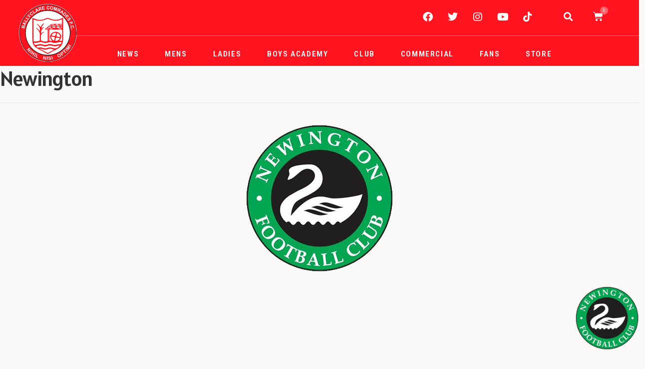

--- FILE ---
content_type: text/html; charset=UTF-8
request_url: https://ballyclarecomrades.com/team/newington/
body_size: 24671
content:
<!DOCTYPE html>
<html lang="en-US">
<head>
	<meta charset="UTF-8">
	<meta name="viewport" content="width=device-width, initial-scale=1.0, viewport-fit=cover" />		<title>Newington &#8211; Ballyclare Comrades FC Official Website</title>
<meta name='robots' content='max-image-preview:large' />

            <script data-no-defer="1" data-ezscrex="false" data-cfasync="false" data-pagespeed-no-defer data-cookieconsent="ignore">
                var ctPublicFunctions = {"_ajax_nonce":"dbf513791e","_rest_nonce":"6627c8b5e3","_ajax_url":"\/wp-admin\/admin-ajax.php","_rest_url":"https:\/\/ballyclarecomrades.com\/wp-json\/","data__cookies_type":"none","data__ajax_type":"rest","data__bot_detector_enabled":"1","data__frontend_data_log_enabled":1,"cookiePrefix":"","wprocket_detected":false,"host_url":"ballyclarecomrades.com","text__ee_click_to_select":"Click to select the whole data","text__ee_original_email":"The complete one is","text__ee_got_it":"Got it","text__ee_blocked":"Blocked","text__ee_cannot_connect":"Cannot connect","text__ee_cannot_decode":"Can not decode email. Unknown reason","text__ee_email_decoder":"CleanTalk email decoder","text__ee_wait_for_decoding":"The magic is on the way!","text__ee_decoding_process":"Please wait a few seconds while we decode the contact data."}
            </script>
        
            <script data-no-defer="1" data-ezscrex="false" data-cfasync="false" data-pagespeed-no-defer data-cookieconsent="ignore">
                var ctPublic = {"_ajax_nonce":"dbf513791e","settings__forms__check_internal":"0","settings__forms__check_external":"0","settings__forms__force_protection":"0","settings__forms__search_test":"1","settings__data__bot_detector_enabled":"1","settings__sfw__anti_crawler":0,"blog_home":"https:\/\/ballyclarecomrades.com\/","pixel__setting":"3","pixel__enabled":false,"pixel__url":null,"data__email_check_before_post":"1","data__email_check_exist_post":"1","data__cookies_type":"none","data__key_is_ok":true,"data__visible_fields_required":true,"wl_brandname":"Anti-Spam by CleanTalk","wl_brandname_short":"CleanTalk","ct_checkjs_key":432960695,"emailEncoderPassKey":"af28986b31b75601f0b298ae293f87bc","bot_detector_forms_excluded":"W10=","advancedCacheExists":false,"varnishCacheExists":false,"wc_ajax_add_to_cart":true}
            </script>
        <script>window._wca = window._wca || [];</script>
<link rel='dns-prefetch' href='//moderate.cleantalk.org' />
<link rel='dns-prefetch' href='//stats.wp.com' />
<link rel='dns-prefetch' href='//fonts.googleapis.com' />
<link rel="alternate" type="application/rss+xml" title="Ballyclare Comrades FC Official Website &raquo; Feed" href="https://ballyclarecomrades.com/feed/" />
<link rel="alternate" type="application/rss+xml" title="Ballyclare Comrades FC Official Website &raquo; Comments Feed" href="https://ballyclarecomrades.com/comments/feed/" />
<link rel="alternate" title="oEmbed (JSON)" type="application/json+oembed" href="https://ballyclarecomrades.com/wp-json/oembed/1.0/embed?url=https%3A%2F%2Fballyclarecomrades.com%2Fteam%2Fnewington%2F" />
<link rel="alternate" title="oEmbed (XML)" type="text/xml+oembed" href="https://ballyclarecomrades.com/wp-json/oembed/1.0/embed?url=https%3A%2F%2Fballyclarecomrades.com%2Fteam%2Fnewington%2F&#038;format=xml" />
<style id='wp-img-auto-sizes-contain-inline-css'>
img:is([sizes=auto i],[sizes^="auto," i]){contain-intrinsic-size:3000px 1500px}
/*# sourceURL=wp-img-auto-sizes-contain-inline-css */
</style>
<style id='wp-emoji-styles-inline-css'>

	img.wp-smiley, img.emoji {
		display: inline !important;
		border: none !important;
		box-shadow: none !important;
		height: 1em !important;
		width: 1em !important;
		margin: 0 0.07em !important;
		vertical-align: -0.1em !important;
		background: none !important;
		padding: 0 !important;
	}
/*# sourceURL=wp-emoji-styles-inline-css */
</style>
<link rel='stylesheet' id='wp-block-library-css' href='https://ballyclarecomrades.com/wp-includes/css/dist/block-library/style.min.css?ver=6.9' media='all' />
<style id='wp-block-library-inline-css'>
.has-text-align-justify{text-align:justify;}

/*# sourceURL=wp-block-library-inline-css */
</style>
<style id='classic-theme-styles-inline-css'>
/*! This file is auto-generated */
.wp-block-button__link{color:#fff;background-color:#32373c;border-radius:9999px;box-shadow:none;text-decoration:none;padding:calc(.667em + 2px) calc(1.333em + 2px);font-size:1.125em}.wp-block-file__button{background:#32373c;color:#fff;text-decoration:none}
/*# sourceURL=/wp-includes/css/classic-themes.min.css */
</style>
<link rel='stylesheet' id='storefront-gutenberg-blocks-css' href='https://ballyclarecomrades.com/wp-content/themes/storefront/assets/css/base/gutenberg-blocks.css?ver=3.7.0' media='all' />
<style id='storefront-gutenberg-blocks-inline-css'>

				.wp-block-button__link:not(.has-text-color) {
					color: #333333;
				}

				.wp-block-button__link:not(.has-text-color):hover,
				.wp-block-button__link:not(.has-text-color):focus,
				.wp-block-button__link:not(.has-text-color):active {
					color: #333333;
				}

				.wp-block-button__link:not(.has-background) {
					background-color: #eeeeee;
				}

				.wp-block-button__link:not(.has-background):hover,
				.wp-block-button__link:not(.has-background):focus,
				.wp-block-button__link:not(.has-background):active {
					border-color: #d5d5d5;
					background-color: #d5d5d5;
				}

				.wp-block-quote footer,
				.wp-block-quote cite,
				.wp-block-quote__citation {
					color: #6d6d6d;
				}

				.wp-block-pullquote cite,
				.wp-block-pullquote footer,
				.wp-block-pullquote__citation {
					color: #6d6d6d;
				}

				.wp-block-image figcaption {
					color: #6d6d6d;
				}

				.wp-block-separator.is-style-dots::before {
					color: #333333;
				}

				.wp-block-file a.wp-block-file__button {
					color: #333333;
					background-color: #eeeeee;
					border-color: #eeeeee;
				}

				.wp-block-file a.wp-block-file__button:hover,
				.wp-block-file a.wp-block-file__button:focus,
				.wp-block-file a.wp-block-file__button:active {
					color: #333333;
					background-color: #d5d5d5;
				}

				.wp-block-code,
				.wp-block-preformatted pre {
					color: #6d6d6d;
				}

				.wp-block-table:not( .has-background ):not( .is-style-stripes ) tbody tr:nth-child(2n) td {
					background-color: #fdfdfd;
				}

				.wp-block-cover .wp-block-cover__inner-container h1:not(.has-text-color),
				.wp-block-cover .wp-block-cover__inner-container h2:not(.has-text-color),
				.wp-block-cover .wp-block-cover__inner-container h3:not(.has-text-color),
				.wp-block-cover .wp-block-cover__inner-container h4:not(.has-text-color),
				.wp-block-cover .wp-block-cover__inner-container h5:not(.has-text-color),
				.wp-block-cover .wp-block-cover__inner-container h6:not(.has-text-color) {
					color: #000000;
				}

				.wc-block-components-price-slider__range-input-progress,
				.rtl .wc-block-components-price-slider__range-input-progress {
					--range-color: #96588a;
				}

				/* Target only IE11 */
				@media all and (-ms-high-contrast: none), (-ms-high-contrast: active) {
					.wc-block-components-price-slider__range-input-progress {
						background: #96588a;
					}
				}

				.wc-block-components-button:not(.is-link) {
					background-color: #333333;
					color: #ffffff;
				}

				.wc-block-components-button:not(.is-link):hover,
				.wc-block-components-button:not(.is-link):focus,
				.wc-block-components-button:not(.is-link):active {
					background-color: #1a1a1a;
					color: #ffffff;
				}

				.wc-block-components-button:not(.is-link):disabled {
					background-color: #333333;
					color: #ffffff;
				}

				.wc-block-cart__submit-container {
					background-color: #ffffff;
				}

				.wc-block-cart__submit-container::before {
					color: rgba(220,220,220,0.5);
				}

				.wc-block-components-order-summary-item__quantity {
					background-color: #ffffff;
					border-color: #6d6d6d;
					box-shadow: 0 0 0 2px #ffffff;
					color: #6d6d6d;
				}
			
/*# sourceURL=storefront-gutenberg-blocks-inline-css */
</style>
<link rel='stylesheet' id='cleantalk-public-css-css' href='https://ballyclarecomrades.com/wp-content/plugins/cleantalk-spam-protect/css/cleantalk-public.min.css?ver=6.62_1755861584' media='all' />
<link rel='stylesheet' id='cleantalk-email-decoder-css-css' href='https://ballyclarecomrades.com/wp-content/plugins/cleantalk-spam-protect/css/cleantalk-email-decoder.min.css?ver=6.62_1755861584' media='all' />
<link rel='stylesheet' id='poll-maker-ays-css' href='https://ballyclarecomrades.com/wp-content/plugins/poll-maker/public/css/poll-maker-ays-public.css?ver=5.9.0' media='all' />
<link rel='stylesheet' id='dashicons-css' href='https://ballyclarecomrades.com/wp-includes/css/dashicons.min.css?ver=6.9' media='all' />
<link rel='stylesheet' id='sportspress-general-css' href='//ballyclarecomrades.com/wp-content/plugins/sportspress-pro/includes/sportspress/assets/css/sportspress.css?ver=2.7.26' media='all' />
<link rel='stylesheet' id='sportspress-icons-css' href='//ballyclarecomrades.com/wp-content/plugins/sportspress-pro/includes/sportspress/assets/css/icons.css?ver=2.7.26' media='all' />
<link rel='stylesheet' id='sportspress-league-menu-css' href='//ballyclarecomrades.com/wp-content/plugins/sportspress-pro/includes/sportspress-league-menu/css/sportspress-league-menu.css?ver=2.1.2' media='all' />
<link rel='stylesheet' id='sportspress-event-statistics-css' href='//ballyclarecomrades.com/wp-content/plugins/sportspress-pro/includes/sportspress-match-stats/css/sportspress-match-stats.css?ver=2.2' media='all' />
<link rel='stylesheet' id='sportspress-results-matrix-css' href='//ballyclarecomrades.com/wp-content/plugins/sportspress-pro/includes/sportspress-results-matrix/css/sportspress-results-matrix.css?ver=2.6.9' media='all' />
<link rel='stylesheet' id='sportspress-scoreboard-css' href='//ballyclarecomrades.com/wp-content/plugins/sportspress-pro/includes/sportspress-scoreboard/css/sportspress-scoreboard.css?ver=2.6.11' media='all' />
<link rel='stylesheet' id='sportspress-scoreboard-ltr-css' href='//ballyclarecomrades.com/wp-content/plugins/sportspress-pro/includes/sportspress-scoreboard/css/sportspress-scoreboard-ltr.css?ver=2.6.11' media='all' />
<link rel='stylesheet' id='sportspress-sponsors-css' href='//ballyclarecomrades.com/wp-content/plugins/sportspress-pro/includes/sportspress-sponsors/css/sportspress-sponsors.css?ver=2.6.15' media='all' />
<link rel='stylesheet' id='sportspress-timelines-css' href='//ballyclarecomrades.com/wp-content/plugins/sportspress-pro/includes/sportspress-timelines/css/sportspress-timelines.css?ver=2.6' media='all' />
<link rel='stylesheet' id='sportspress-tournaments-css' href='//ballyclarecomrades.com/wp-content/plugins/sportspress-pro/includes/sportspress-tournaments/css/sportspress-tournaments.css?ver=2.6.21' media='all' />
<link rel='stylesheet' id='sportspress-tournaments-ltr-css' href='//ballyclarecomrades.com/wp-content/plugins/sportspress-pro/includes/sportspress-tournaments/css/sportspress-tournaments-ltr.css?ver=2.6.21' media='all' />
<link rel='stylesheet' id='jquery-bracket-css' href='//ballyclarecomrades.com/wp-content/plugins/sportspress-pro/includes/sportspress-tournaments/css/jquery.bracket.min.css?ver=0.11.0' media='all' />
<link rel='stylesheet' id='sportspress-twitter-css' href='//ballyclarecomrades.com/wp-content/plugins/sportspress-pro/includes/sportspress-twitter/css/sportspress-twitter.css?ver=2.1.2' media='all' />
<link rel='stylesheet' id='sportspress-user-scores-css' href='//ballyclarecomrades.com/wp-content/plugins/sportspress-pro/includes/sportspress-user-scores/css/sportspress-user-scores.css?ver=2.3' media='all' />
<link rel='stylesheet' id='sportspress-roboto-css' href='//fonts.googleapis.com/css?family=Roboto%3A400%2C500&#038;subset=cyrillic%2Ccyrillic-ext%2Cgreek%2Cgreek-ext%2Clatin-ext%2Cvietnamese&#038;ver=2.7' media='all' />
<link rel='stylesheet' id='sportspress-style-css' href='//ballyclarecomrades.com/wp-content/plugins/sportspress-pro/includes/sportspress/assets/css/sportspress-style.css?ver=2.7' media='all' />
<link rel='stylesheet' id='sportspress-style-ltr-css' href='//ballyclarecomrades.com/wp-content/plugins/sportspress-pro/includes/sportspress/assets/css/sportspress-style-ltr.css?ver=2.7' media='all' />
<link rel='stylesheet' id='subscriptions-for-woocommerce-css' href='https://ballyclarecomrades.com/wp-content/plugins/subscriptions-for-woocommerce/public/css/subscriptions-for-woocommerce-public.css?ver=1.8.7' media='all' />
<style id='woocommerce-inline-inline-css'>
.woocommerce form .form-row .required { visibility: visible; }
/*# sourceURL=woocommerce-inline-inline-css */
</style>
<link rel='stylesheet' id='brands-styles-css' href='https://ballyclarecomrades.com/wp-content/plugins/woocommerce/assets/css/brands.css?ver=9.9.5' media='all' />
<link rel='stylesheet' id='storefront-style-css' href='https://ballyclarecomrades.com/wp-content/themes/storefront/style.css?ver=3.7.0' media='all' />
<style id='storefront-style-inline-css'>

			.main-navigation ul li a,
			.site-title a,
			ul.menu li a,
			.site-branding h1 a,
			button.menu-toggle,
			button.menu-toggle:hover,
			.handheld-navigation .dropdown-toggle {
				color: #333333;
			}

			button.menu-toggle,
			button.menu-toggle:hover {
				border-color: #333333;
			}

			.main-navigation ul li a:hover,
			.main-navigation ul li:hover > a,
			.site-title a:hover,
			.site-header ul.menu li.current-menu-item > a {
				color: #747474;
			}

			table:not( .has-background ) th {
				background-color: #f8f8f8;
			}

			table:not( .has-background ) tbody td {
				background-color: #fdfdfd;
			}

			table:not( .has-background ) tbody tr:nth-child(2n) td,
			fieldset,
			fieldset legend {
				background-color: #fbfbfb;
			}

			.site-header,
			.secondary-navigation ul ul,
			.main-navigation ul.menu > li.menu-item-has-children:after,
			.secondary-navigation ul.menu ul,
			.storefront-handheld-footer-bar,
			.storefront-handheld-footer-bar ul li > a,
			.storefront-handheld-footer-bar ul li.search .site-search,
			button.menu-toggle,
			button.menu-toggle:hover {
				background-color: #ffffff;
			}

			p.site-description,
			.site-header,
			.storefront-handheld-footer-bar {
				color: #404040;
			}

			button.menu-toggle:after,
			button.menu-toggle:before,
			button.menu-toggle span:before {
				background-color: #333333;
			}

			h1, h2, h3, h4, h5, h6, .wc-block-grid__product-title {
				color: #333333;
			}

			.widget h1 {
				border-bottom-color: #333333;
			}

			body,
			.secondary-navigation a {
				color: #6d6d6d;
			}

			.widget-area .widget a,
			.hentry .entry-header .posted-on a,
			.hentry .entry-header .post-author a,
			.hentry .entry-header .post-comments a,
			.hentry .entry-header .byline a {
				color: #727272;
			}

			a {
				color: #96588a;
			}

			a:focus,
			button:focus,
			.button.alt:focus,
			input:focus,
			textarea:focus,
			input[type="button"]:focus,
			input[type="reset"]:focus,
			input[type="submit"]:focus,
			input[type="email"]:focus,
			input[type="tel"]:focus,
			input[type="url"]:focus,
			input[type="password"]:focus,
			input[type="search"]:focus {
				outline-color: #96588a;
			}

			button, input[type="button"], input[type="reset"], input[type="submit"], .button, .widget a.button {
				background-color: #eeeeee;
				border-color: #eeeeee;
				color: #333333;
			}

			button:hover, input[type="button"]:hover, input[type="reset"]:hover, input[type="submit"]:hover, .button:hover, .widget a.button:hover {
				background-color: #d5d5d5;
				border-color: #d5d5d5;
				color: #333333;
			}

			button.alt, input[type="button"].alt, input[type="reset"].alt, input[type="submit"].alt, .button.alt, .widget-area .widget a.button.alt {
				background-color: #333333;
				border-color: #333333;
				color: #ffffff;
			}

			button.alt:hover, input[type="button"].alt:hover, input[type="reset"].alt:hover, input[type="submit"].alt:hover, .button.alt:hover, .widget-area .widget a.button.alt:hover {
				background-color: #1a1a1a;
				border-color: #1a1a1a;
				color: #ffffff;
			}

			.pagination .page-numbers li .page-numbers.current {
				background-color: #e6e6e6;
				color: #636363;
			}

			#comments .comment-list .comment-content .comment-text {
				background-color: #f8f8f8;
			}

			.site-footer {
				background-color: #f0f0f0;
				color: #6d6d6d;
			}

			.site-footer a:not(.button):not(.components-button) {
				color: #333333;
			}

			.site-footer .storefront-handheld-footer-bar a:not(.button):not(.components-button) {
				color: #333333;
			}

			.site-footer h1, .site-footer h2, .site-footer h3, .site-footer h4, .site-footer h5, .site-footer h6, .site-footer .widget .widget-title, .site-footer .widget .widgettitle {
				color: #333333;
			}

			.page-template-template-homepage.has-post-thumbnail .type-page.has-post-thumbnail .entry-title {
				color: #000000;
			}

			.page-template-template-homepage.has-post-thumbnail .type-page.has-post-thumbnail .entry-content {
				color: #000000;
			}

			@media screen and ( min-width: 768px ) {
				.secondary-navigation ul.menu a:hover {
					color: #595959;
				}

				.secondary-navigation ul.menu a {
					color: #404040;
				}

				.main-navigation ul.menu ul.sub-menu,
				.main-navigation ul.nav-menu ul.children {
					background-color: #f0f0f0;
				}

				.site-header {
					border-bottom-color: #f0f0f0;
				}
			}
/*# sourceURL=storefront-style-inline-css */
</style>
<link rel='stylesheet' id='storefront-icons-css' href='https://ballyclarecomrades.com/wp-content/themes/storefront/assets/css/base/icons.css?ver=3.7.0' media='all' />
<link rel='stylesheet' id='storefront-style-bcfc-css' href='https://ballyclarecomrades.com/wp-content/themes/storefront/bcfc-styles.css?ver=3.7.0' media='all' />
<link rel='stylesheet' id='storefront-fonts-css' href='https://fonts.googleapis.com/css?family=Source+Sans+Pro%3A400%2C300%2C300italic%2C400italic%2C600%2C700%2C900&#038;subset=latin%2Clatin-ext&#038;ver=3.7.0' media='all' />
<link rel='stylesheet' id='storefront-jetpack-widgets-css' href='https://ballyclarecomrades.com/wp-content/themes/storefront/assets/css/jetpack/widgets.css?ver=3.7.0' media='all' />
<link rel='stylesheet' id='elementor-icons-css' href='https://ballyclarecomrades.com/wp-content/plugins/elementor/assets/lib/eicons/css/elementor-icons.min.css?ver=5.29.0' media='all' />
<link rel='stylesheet' id='elementor-frontend-css' href='https://ballyclarecomrades.com/wp-content/plugins/elementor/assets/css/frontend.min.css?ver=3.20.2' media='all' />
<link rel='stylesheet' id='swiper-css' href='https://ballyclarecomrades.com/wp-content/plugins/elementor/assets/lib/swiper/v8/css/swiper.min.css?ver=8.4.5' media='all' />
<link rel='stylesheet' id='elementor-post-7-css' href='https://ballyclarecomrades.com/wp-content/uploads/elementor/css/post-7.css?ver=1751816391' media='all' />
<link rel='stylesheet' id='elementor-pro-css' href='https://ballyclarecomrades.com/wp-content/plugins/elementor-pro/assets/css/frontend.min.css?ver=3.20.1' media='all' />
<link rel='stylesheet' id='elementor-post-17-css' href='https://ballyclarecomrades.com/wp-content/uploads/elementor/css/post-17.css?ver=1751816391' media='all' />
<link rel='stylesheet' id='poll-maker-ays-admin-css' href='https://ballyclarecomrades.com/wp-content/plugins/poll-maker/admin/css/admin.css?ver=5.9.0' media='all' />
<link rel='stylesheet' id='elementor-post-110-css' href='https://ballyclarecomrades.com/wp-content/uploads/elementor/css/post-110.css?ver=1751816391' media='all' />
<link rel='stylesheet' id='fancybox-css' href='https://ballyclarecomrades.com/wp-content/plugins/easy-fancybox/fancybox/1.5.4/jquery.fancybox.min.css?ver=6.9' media='screen' />
<style id='fancybox-inline-css'>
#fancybox-outer{background:#ffffff}#fancybox-content{background:#ffffff;border-color:#ffffff;color:#000000;}#fancybox-title,#fancybox-title-float-main{color:#fff}
/*# sourceURL=fancybox-inline-css */
</style>
<link rel='stylesheet' id='simcal-qtip-css' href='https://ballyclarecomrades.com/wp-content/plugins/google-calendar-events/assets/generated/vendor/jquery.qtip.min.css?ver=3.5.4' media='all' />
<link rel='stylesheet' id='simcal-default-calendar-grid-css' href='https://ballyclarecomrades.com/wp-content/plugins/google-calendar-events/assets/generated/default-calendar-grid.min.css?ver=3.5.4' media='all' />
<link rel='stylesheet' id='simcal-default-calendar-list-css' href='https://ballyclarecomrades.com/wp-content/plugins/google-calendar-events/assets/generated/default-calendar-list.min.css?ver=3.5.4' media='all' />
<link rel='stylesheet' id='storefront-woocommerce-style-css' href='https://ballyclarecomrades.com/wp-content/themes/storefront/assets/css/woocommerce/woocommerce.css?ver=3.7.0' media='all' />
<style id='storefront-woocommerce-style-inline-css'>
@font-face {
				font-family: star;
				src: url(https://ballyclarecomrades.com/wp-content/plugins/woocommerce/assets/fonts//star.eot);
				src:
					url(https://ballyclarecomrades.com/wp-content/plugins/woocommerce/assets/fonts//star.eot?#iefix) format("embedded-opentype"),
					url(https://ballyclarecomrades.com/wp-content/plugins/woocommerce/assets/fonts//star.woff) format("woff"),
					url(https://ballyclarecomrades.com/wp-content/plugins/woocommerce/assets/fonts//star.ttf) format("truetype"),
					url(https://ballyclarecomrades.com/wp-content/plugins/woocommerce/assets/fonts//star.svg#star) format("svg");
				font-weight: 400;
				font-style: normal;
			}
			@font-face {
				font-family: WooCommerce;
				src: url(https://ballyclarecomrades.com/wp-content/plugins/woocommerce/assets/fonts//WooCommerce.eot);
				src:
					url(https://ballyclarecomrades.com/wp-content/plugins/woocommerce/assets/fonts//WooCommerce.eot?#iefix) format("embedded-opentype"),
					url(https://ballyclarecomrades.com/wp-content/plugins/woocommerce/assets/fonts//WooCommerce.woff) format("woff"),
					url(https://ballyclarecomrades.com/wp-content/plugins/woocommerce/assets/fonts//WooCommerce.ttf) format("truetype"),
					url(https://ballyclarecomrades.com/wp-content/plugins/woocommerce/assets/fonts//WooCommerce.svg#WooCommerce) format("svg");
				font-weight: 400;
				font-style: normal;
			}

			a.cart-contents,
			.site-header-cart .widget_shopping_cart a {
				color: #333333;
			}

			a.cart-contents:hover,
			.site-header-cart .widget_shopping_cart a:hover,
			.site-header-cart:hover > li > a {
				color: #747474;
			}

			table.cart td.product-remove,
			table.cart td.actions {
				border-top-color: #ffffff;
			}

			.storefront-handheld-footer-bar ul li.cart .count {
				background-color: #333333;
				color: #ffffff;
				border-color: #ffffff;
			}

			.woocommerce-tabs ul.tabs li.active a,
			ul.products li.product .price,
			.onsale,
			.wc-block-grid__product-onsale,
			.widget_search form:before,
			.widget_product_search form:before {
				color: #6d6d6d;
			}

			.woocommerce-breadcrumb a,
			a.woocommerce-review-link,
			.product_meta a {
				color: #727272;
			}

			.wc-block-grid__product-onsale,
			.onsale {
				border-color: #6d6d6d;
			}

			.star-rating span:before,
			.quantity .plus, .quantity .minus,
			p.stars a:hover:after,
			p.stars a:after,
			.star-rating span:before,
			#payment .payment_methods li input[type=radio]:first-child:checked+label:before {
				color: #96588a;
			}

			.widget_price_filter .ui-slider .ui-slider-range,
			.widget_price_filter .ui-slider .ui-slider-handle {
				background-color: #96588a;
			}

			.order_details {
				background-color: #f8f8f8;
			}

			.order_details > li {
				border-bottom: 1px dotted #e3e3e3;
			}

			.order_details:before,
			.order_details:after {
				background: -webkit-linear-gradient(transparent 0,transparent 0),-webkit-linear-gradient(135deg,#f8f8f8 33.33%,transparent 33.33%),-webkit-linear-gradient(45deg,#f8f8f8 33.33%,transparent 33.33%)
			}

			#order_review {
				background-color: #ffffff;
			}

			#payment .payment_methods > li .payment_box,
			#payment .place-order {
				background-color: #fafafa;
			}

			#payment .payment_methods > li:not(.woocommerce-notice) {
				background-color: #f5f5f5;
			}

			#payment .payment_methods > li:not(.woocommerce-notice):hover {
				background-color: #f0f0f0;
			}

			.woocommerce-pagination .page-numbers li .page-numbers.current {
				background-color: #e6e6e6;
				color: #636363;
			}

			.wc-block-grid__product-onsale,
			.onsale,
			.woocommerce-pagination .page-numbers li .page-numbers:not(.current) {
				color: #6d6d6d;
			}

			p.stars a:before,
			p.stars a:hover~a:before,
			p.stars.selected a.active~a:before {
				color: #6d6d6d;
			}

			p.stars.selected a.active:before,
			p.stars:hover a:before,
			p.stars.selected a:not(.active):before,
			p.stars.selected a.active:before {
				color: #96588a;
			}

			.single-product div.product .woocommerce-product-gallery .woocommerce-product-gallery__trigger {
				background-color: #eeeeee;
				color: #333333;
			}

			.single-product div.product .woocommerce-product-gallery .woocommerce-product-gallery__trigger:hover {
				background-color: #d5d5d5;
				border-color: #d5d5d5;
				color: #333333;
			}

			.button.added_to_cart:focus,
			.button.wc-forward:focus {
				outline-color: #96588a;
			}

			.added_to_cart,
			.site-header-cart .widget_shopping_cart a.button,
			.wc-block-grid__products .wc-block-grid__product .wp-block-button__link {
				background-color: #eeeeee;
				border-color: #eeeeee;
				color: #333333;
			}

			.added_to_cart:hover,
			.site-header-cart .widget_shopping_cart a.button:hover,
			.wc-block-grid__products .wc-block-grid__product .wp-block-button__link:hover {
				background-color: #d5d5d5;
				border-color: #d5d5d5;
				color: #333333;
			}

			.added_to_cart.alt, .added_to_cart, .widget a.button.checkout {
				background-color: #333333;
				border-color: #333333;
				color: #ffffff;
			}

			.added_to_cart.alt:hover, .added_to_cart:hover, .widget a.button.checkout:hover {
				background-color: #1a1a1a;
				border-color: #1a1a1a;
				color: #ffffff;
			}

			.button.loading {
				color: #eeeeee;
			}

			.button.loading:hover {
				background-color: #eeeeee;
			}

			.button.loading:after {
				color: #333333;
			}

			@media screen and ( min-width: 768px ) {
				.site-header-cart .widget_shopping_cart,
				.site-header .product_list_widget li .quantity {
					color: #404040;
				}

				.site-header-cart .widget_shopping_cart .buttons,
				.site-header-cart .widget_shopping_cart .total {
					background-color: #f5f5f5;
				}

				.site-header-cart .widget_shopping_cart {
					background-color: #f0f0f0;
				}
			}
				.storefront-product-pagination a {
					color: #6d6d6d;
					background-color: #ffffff;
				}
				.storefront-sticky-add-to-cart {
					color: #6d6d6d;
					background-color: #ffffff;
				}

				.storefront-sticky-add-to-cart a:not(.button) {
					color: #333333;
				}
/*# sourceURL=storefront-woocommerce-style-inline-css */
</style>
<link rel='stylesheet' id='storefront-woocommerce-brands-style-css' href='https://ballyclarecomrades.com/wp-content/themes/storefront/assets/css/woocommerce/extensions/brands.css?ver=3.7.0' media='all' />
<link rel='stylesheet' id='eael-general-css' href='https://ballyclarecomrades.com/wp-content/plugins/essential-addons-for-elementor-lite/assets/front-end/css/view/general.min.css?ver=5.9.11' media='all' />
<link rel='stylesheet' id='google-fonts-1-css' href='https://fonts.googleapis.com/css?family=Rozha+One%3A100%2C100italic%2C200%2C200italic%2C300%2C300italic%2C400%2C400italic%2C500%2C500italic%2C600%2C600italic%2C700%2C700italic%2C800%2C800italic%2C900%2C900italic%7CRoboto+Slab%3A100%2C100italic%2C200%2C200italic%2C300%2C300italic%2C400%2C400italic%2C500%2C500italic%2C600%2C600italic%2C700%2C700italic%2C800%2C800italic%2C900%2C900italic%7CRoboto%3A100%2C100italic%2C200%2C200italic%2C300%2C300italic%2C400%2C400italic%2C500%2C500italic%2C600%2C600italic%2C700%2C700italic%2C800%2C800italic%2C900%2C900italic%7CAlatsi%3A100%2C100italic%2C200%2C200italic%2C300%2C300italic%2C400%2C400italic%2C500%2C500italic%2C600%2C600italic%2C700%2C700italic%2C800%2C800italic%2C900%2C900italic%7CRoboto+Condensed%3A100%2C100italic%2C200%2C200italic%2C300%2C300italic%2C400%2C400italic%2C500%2C500italic%2C600%2C600italic%2C700%2C700italic%2C800%2C800italic%2C900%2C900italic&#038;display=auto&#038;ver=6.9' media='all' />
<link rel='stylesheet' id='elementor-icons-shared-0-css' href='https://ballyclarecomrades.com/wp-content/plugins/elementor/assets/lib/font-awesome/css/fontawesome.min.css?ver=5.15.3' media='all' />
<link rel='stylesheet' id='elementor-icons-fa-solid-css' href='https://ballyclarecomrades.com/wp-content/plugins/elementor/assets/lib/font-awesome/css/solid.min.css?ver=5.15.3' media='all' />
<link rel='stylesheet' id='elementor-icons-fa-brands-css' href='https://ballyclarecomrades.com/wp-content/plugins/elementor/assets/lib/font-awesome/css/brands.min.css?ver=5.15.3' media='all' />
<link rel="preconnect" href="https://fonts.gstatic.com/" crossorigin><style type="text/css"> /* SportsPress Frontend CSS */ .sp-event-calendar tbody td a,.sp-event-calendar tbody td a:hover{background: none;}.sp-data-table th,.sp-calendar th,.sp-data-table tfoot,.sp-calendar tfoot,.sp-button,.sp-heading{background:#2b353e !important}.sp-calendar tbody a{color:#2b353e !important}.sp-data-table tbody,.sp-calendar tbody{background: #f4f4f4 !important}.sp-data-table tbody,.sp-calendar tbody{color: #222222 !important}.sp-data-table th,.sp-data-table th a,.sp-data-table tfoot,.sp-data-table tfoot a,.sp-calendar th,.sp-calendar th a,.sp-calendar tfoot,.sp-calendar tfoot a,.sp-button,.sp-heading{color: #ffffff !important}.sp-data-table tbody a,.sp-data-table tbody a:hover,.sp-calendar tbody a:focus{color: #ff141f !important}.sp-highlight,.sp-calendar td#today{background: #ffffff !important}.sp-statistic-bar{background:#2b353e}.sp-statistic-bar-fill{background:#ff141f}.sp-template-scoreboard .sp-scoreboard-nav{color:#ffffff !important}.sp-template-scoreboard .sp-scoreboard-nav{background-color:#ff141f !important}.sp-tournament-bracket .sp-event{border-color:#ffffff !important}.sp-tournament-bracket .sp-team .sp-team-name:before{border-left-color:#ffffff !important}.sp-tournament-bracket .sp-event .sp-event-main, .sp-tournament-bracket .sp-team .sp-team-name{color:#222222 !important}.sp-tournament-bracket .sp-team .sp-team-name.sp-heading{color:#ffffff !important}.sp-data-table th,.sp-template-countdown .sp-event-venue,.sp-template-countdown .sp-event-league,.sp-template-gallery .gallery-caption{background:#2b353e !important}.sp-data-table th,.sp-template-countdown .sp-event-venue,.sp-template-countdown .sp-event-league,.sp-template-gallery .gallery-caption{border-color:#111b24 !important}.sp-table-caption,.sp-data-table,.sp-data-table tfoot,.sp-template .sp-view-all-link,.sp-template-gallery .sp-gallery-group-name,.sp-template-gallery .sp-gallery-wrapper,.sp-template-countdown .sp-event-name,.sp-countdown time,.sp-template-details dl,.sp-event-statistics .sp-statistic-bar,.sp-tournament-bracket .sp-team-name,.sp-profile-selector{background:#f4f4f4 !important}.sp-table-caption,.sp-data-table,.sp-data-table td,.sp-template .sp-view-all-link,.sp-template-gallery .sp-gallery-group-name,.sp-template-gallery .sp-gallery-wrapper,.sp-template-countdown .sp-event-name,.sp-countdown time,.sp-countdown span,.sp-template-details dl,.sp-event-statistics .sp-statistic-bar,.sp-tournament-bracket thead th,.sp-tournament-bracket .sp-team-name,.sp-tournament-bracket .sp-event,.sp-profile-selector{border-color:#dadada !important}.sp-tournament-bracket .sp-team .sp-team-name:before{border-left-color:#dadada !important;border-right-color:#dadada !important}.sp-data-table .sp-highlight,.sp-data-table .highlighted td,.sp-template-scoreboard td:hover{background:#eeeeee !important}.sp-template *,.sp-data-table *,.sp-table-caption,.sp-data-table tfoot a:hover,.sp-template .sp-view-all-link a:hover,.sp-template-gallery .sp-gallery-group-name,.sp-template-details dd,.sp-template-event-logos .sp-team-result,.sp-template-event-blocks .sp-event-results,.sp-template-scoreboard a,.sp-template-scoreboard a:hover,.sp-tournament-bracket,.sp-tournament-bracket .sp-event .sp-event-title:hover,.sp-tournament-bracket .sp-event .sp-event-title:hover *{color:#222222 !important}.sp-template .sp-view-all-link a,.sp-countdown span small,.sp-template-event-calendar tfoot a,.sp-template-event-blocks .sp-event-date,.sp-template-details dt,.sp-template-scoreboard .sp-scoreboard-date,.sp-tournament-bracket th,.sp-tournament-bracket .sp-event .sp-event-title,.sp-template-scoreboard .sp-scoreboard-date,.sp-tournament-bracket .sp-event .sp-event-title *{color:rgba(34,34,34,0.5) !important}.sp-data-table th,.sp-template-countdown .sp-event-venue,.sp-template-countdown .sp-event-league,.sp-template-gallery .gallery-item a,.sp-template-gallery .gallery-caption,.sp-template-scoreboard .sp-scoreboard-nav,.sp-tournament-bracket .sp-team-name:hover,.sp-tournament-bracket thead th,.sp-tournament-bracket .sp-heading{color:#ffffff !important}.sp-template a,.sp-data-table a,.sp-tab-menu-item-active a, .sp-tab-menu-item-active a:hover,.sp-template .sp-message{color:#ff141f !important}.sp-template-gallery .gallery-caption strong,.sp-tournament-bracket .sp-team-name:hover,.sp-template-scoreboard .sp-scoreboard-nav,.sp-tournament-bracket .sp-heading{background:#ff141f !important}.sp-tournament-bracket .sp-team-name:hover,.sp-tournament-bracket .sp-heading,.sp-tab-menu-item-active a, .sp-tab-menu-item-active a:hover,.sp-template .sp-message{border-color:#ff141f !important}</style><script src="https://ballyclarecomrades.com/wp-content/plugins/cleantalk-spam-protect/js/apbct-public-bundle.min.js?ver=6.62_1755861584" id="apbct-public-bundle.min-js-js"></script>
<script src="https://moderate.cleantalk.org/ct-bot-detector-wrapper.js?ver=6.62" id="ct_bot_detector-js" defer data-wp-strategy="defer"></script>
<script src="https://ballyclarecomrades.com/wp-includes/js/jquery/jquery.min.js?ver=3.7.1" id="jquery-core-js"></script>
<script src="https://ballyclarecomrades.com/wp-includes/js/jquery/jquery-migrate.min.js?ver=3.4.1" id="jquery-migrate-js"></script>
<script src="https://ballyclarecomrades.com/wp-content/plugins/sportspress-pro/includes/sportspress-facebook/js/sportspress-facebook-sdk.js?ver=2.11" id="sportspress-facebook-sdk-js"></script>
<script src="https://ballyclarecomrades.com/wp-content/plugins/sportspress-pro/includes/sportspress-tournaments/js/jquery.bracket.min.js?ver=0.11.0" id="jquery-bracket-js"></script>
<script id="subscriptions-for-woocommerce-js-extra">
var sfw_public_param = {"ajaxurl":"https://ballyclarecomrades.com/wp-admin/admin-ajax.php","cart_url":"https://ballyclarecomrades.com/cart/","sfw_public_nonce":"3f6c208463"};
//# sourceURL=subscriptions-for-woocommerce-js-extra
</script>
<script src="https://ballyclarecomrades.com/wp-content/plugins/subscriptions-for-woocommerce/public/js/subscriptions-for-woocommerce-public.js?ver=1.8.7" id="subscriptions-for-woocommerce-js"></script>
<script src="https://ballyclarecomrades.com/wp-content/plugins/woocommerce/assets/js/jquery-blockui/jquery.blockUI.min.js?ver=2.7.0-wc.9.9.5" id="jquery-blockui-js" defer data-wp-strategy="defer"></script>
<script id="wc-add-to-cart-js-extra">
var wc_add_to_cart_params = {"ajax_url":"/wp-admin/admin-ajax.php","wc_ajax_url":"/?wc-ajax=%%endpoint%%","i18n_view_cart":"View cart","cart_url":"https://ballyclarecomrades.com/cart/","is_cart":"","cart_redirect_after_add":"no"};
//# sourceURL=wc-add-to-cart-js-extra
</script>
<script src="https://ballyclarecomrades.com/wp-content/plugins/woocommerce/assets/js/frontend/add-to-cart.min.js?ver=9.9.5" id="wc-add-to-cart-js" defer data-wp-strategy="defer"></script>
<script src="https://ballyclarecomrades.com/wp-content/plugins/woocommerce/assets/js/js-cookie/js.cookie.min.js?ver=2.1.4-wc.9.9.5" id="js-cookie-js" defer data-wp-strategy="defer"></script>
<script id="woocommerce-js-extra">
var woocommerce_params = {"ajax_url":"/wp-admin/admin-ajax.php","wc_ajax_url":"/?wc-ajax=%%endpoint%%","i18n_password_show":"Show password","i18n_password_hide":"Hide password"};
//# sourceURL=woocommerce-js-extra
</script>
<script src="https://ballyclarecomrades.com/wp-content/plugins/woocommerce/assets/js/frontend/woocommerce.min.js?ver=9.9.5" id="woocommerce-js" defer data-wp-strategy="defer"></script>
<script src="https://stats.wp.com/s-202604.js" id="woocommerce-analytics-js" defer data-wp-strategy="defer"></script>
<link rel="https://api.w.org/" href="https://ballyclarecomrades.com/wp-json/" /><link rel="alternate" title="JSON" type="application/json" href="https://ballyclarecomrades.com/wp-json/wp/v2/teams/7127" /><link rel="EditURI" type="application/rsd+xml" title="RSD" href="https://ballyclarecomrades.com/xmlrpc.php?rsd" />
<meta name="generator" content="WordPress 6.9" />
<meta name="generator" content="SportsPress 2.7.26" />
<meta name="generator" content="SportsPress Pro 2.7.26" />
<meta name="generator" content="WooCommerce 9.9.5" />
<link rel="canonical" href="https://ballyclarecomrades.com/team/newington/" />
<link rel='shortlink' href='https://ballyclarecomrades.com/?p=7127' />
	<style>img#wpstats{display:none}</style>
			<noscript><style>.woocommerce-product-gallery{ opacity: 1 !important; }</style></noscript>
	<meta name="generator" content="Elementor 3.20.2; features: e_optimized_assets_loading, additional_custom_breakpoints, block_editor_assets_optimize, e_image_loading_optimization; settings: css_print_method-external, google_font-enabled, font_display-auto">
<!-- Google tag (gtag.js) -->
<script async src="https://www.googletagmanager.com/gtag/js?id=G-RBFW13DC0M"></script>
<script>
  window.dataLayer = window.dataLayer || [];
  function gtag(){dataLayer.push(arguments);}
  gtag('js', new Date());

  gtag('config', 'G-RBFW13DC0M');
</script>
<link rel="icon" href="https://ballyclarecomrades.com/wp-content/uploads/2021/03/elementor/thumbs/BCFC-Crest-dark-background.svg" sizes="32x32" />
<link rel="icon" href="https://ballyclarecomrades.com/wp-content/uploads/2021/03/BCFC-Crest-dark-background.svg" sizes="192x192" />
<link rel="apple-touch-icon" href="https://ballyclarecomrades.com/wp-content/uploads/2021/03/BCFC-Crest-dark-background.svg" />
<meta name="msapplication-TileImage" content="https://ballyclarecomrades.com/wp-content/uploads/2021/03/BCFC-Crest-dark-background.svg" />
		<style id="wp-custom-css">
			/* Make YouTube videos inserted via WordPress oEmbed full-width */

.wp-block-embed-youtube {
	overflow: hidden;
	position: relative;
	max-width: 100%;
	height: auto;
	padding-bottom: 56.25%;
}

.wp-block-embed-youtube iframe,
.wp-block-embed-youtube object,
.wp-block-embed-youtube embed {
	position: absolute;
	top: 0;
	left: 0;
	width: 100%;
	height: 100%;
}		</style>
		</head>
<body class="wp-singular sp_team-template-default single single-sp_team postid-7127 wp-custom-logo wp-embed-responsive wp-theme-storefront theme-storefront sportspress sportspress-page sp-show-image woocommerce-no-js group-blog storefront-full-width-content storefront-secondary-navigation storefront-align-wide right-sidebar woocommerce-active elementor-default elementor-kit-7">
		<div data-elementor-type="header" data-elementor-id="17" class="elementor elementor-17 elementor-location-header" data-elementor-post-type="elementor_library">
					<section class="elementor-section elementor-top-section elementor-element elementor-element-7511325 elementor-hidden-desktop elementor-section-boxed elementor-section-height-default elementor-section-height-default" data-id="7511325" data-element_type="section" data-settings="{&quot;background_background&quot;:&quot;classic&quot;}">
						<div class="elementor-container elementor-column-gap-default">
					<div class="elementor-column elementor-col-25 elementor-top-column elementor-element elementor-element-f667bb8" data-id="f667bb8" data-element_type="column">
			<div class="elementor-widget-wrap elementor-element-populated">
						<div class="elementor-element elementor-element-8492c4a elementor-widget elementor-widget-theme-site-logo elementor-widget-image" data-id="8492c4a" data-element_type="widget" data-widget_type="theme-site-logo.default">
				<div class="elementor-widget-container">
									<a href="https://ballyclarecomrades.com">
			<img width="150" height="150" src="https://ballyclarecomrades.com/wp-content/uploads/2021/03/BCFC-Crest-dark-background.svg" class="attachment-thumbnail size-thumbnail wp-image-6939" alt="" />				</a>
									</div>
				</div>
					</div>
		</div>
				<div class="elementor-column elementor-col-25 elementor-top-column elementor-element elementor-element-1297782" data-id="1297782" data-element_type="column">
			<div class="elementor-widget-wrap elementor-element-populated">
						<div class="elementor-element elementor-element-9cd1e52 elementor-search-form--skin-full_screen elementor-hidden-desktop elementor-widget elementor-widget-search-form" data-id="9cd1e52" data-element_type="widget" data-settings="{&quot;skin&quot;:&quot;full_screen&quot;}" data-widget_type="search-form.default">
				<div class="elementor-widget-container">
					<search role="search">
			<form class="elementor-search-form" action="https://ballyclarecomrades.com" method="get">
												<div class="elementor-search-form__toggle" tabindex="0" role="button">
					<i aria-hidden="true" class="fas fa-search"></i>					<span class="elementor-screen-only">Search</span>
				</div>
								<div class="elementor-search-form__container">
					<label class="elementor-screen-only" for="elementor-search-form-9cd1e52">Search</label>

					
					<input id="elementor-search-form-9cd1e52" placeholder="Search..." class="elementor-search-form__input" type="search" name="s" value="">
					
					
										<div class="dialog-lightbox-close-button dialog-close-button" role="button" tabindex="0">
						<i aria-hidden="true" class="eicon-close"></i>						<span class="elementor-screen-only">Close this search box.</span>
					</div>
									</div>
			</form>
		</search>
				</div>
				</div>
					</div>
		</div>
				<div class="elementor-column elementor-col-25 elementor-top-column elementor-element elementor-element-4dd656a" data-id="4dd656a" data-element_type="column">
			<div class="elementor-widget-wrap elementor-element-populated">
						<div class="elementor-element elementor-element-59e4eb3 toggle-icon--cart-solid elementor-hidden-desktop elementor-menu-cart--items-indicator-bubble elementor-menu-cart--cart-type-side-cart elementor-menu-cart--show-remove-button-yes elementor-widget elementor-widget-woocommerce-menu-cart" data-id="59e4eb3" data-element_type="widget" data-settings="{&quot;cart_type&quot;:&quot;side-cart&quot;,&quot;open_cart&quot;:&quot;click&quot;,&quot;automatically_open_cart&quot;:&quot;no&quot;}" data-widget_type="woocommerce-menu-cart.default">
				<div class="elementor-widget-container">
					<div class="elementor-menu-cart__wrapper">
							<div class="elementor-menu-cart__toggle_wrapper">
					<div class="elementor-menu-cart__container elementor-lightbox" aria-hidden="true">
						<div class="elementor-menu-cart__main" aria-hidden="true">
									<div class="elementor-menu-cart__close-button">
					</div>
									<div class="widget_shopping_cart_content">
															</div>
						</div>
					</div>
							<div class="elementor-menu-cart__toggle elementor-button-wrapper">
			<a id="elementor-menu-cart__toggle_button" href="#" class="elementor-menu-cart__toggle_button elementor-button elementor-size-sm" aria-expanded="false">
				<span class="elementor-button-text"><span class="woocommerce-Price-amount amount"><bdi><span class="woocommerce-Price-currencySymbol">&pound;</span>0.00</bdi></span></span>
				<span class="elementor-button-icon">
					<span class="elementor-button-icon-qty" data-counter="0">0</span>
					<i class="eicon-cart-solid"></i>					<span class="elementor-screen-only">Cart</span>
				</span>
			</a>
		</div>
						</div>
					</div> <!-- close elementor-menu-cart__wrapper -->
				</div>
				</div>
					</div>
		</div>
				<div class="elementor-column elementor-col-25 elementor-top-column elementor-element elementor-element-525d2bd" data-id="525d2bd" data-element_type="column">
			<div class="elementor-widget-wrap elementor-element-populated">
						<div class="elementor-element elementor-element-7f8fb80 elementor-nav-menu__align-end elementor-nav-menu--stretch elementor-nav-menu__text-align-center elementor-nav-menu--dropdown-tablet elementor-nav-menu--toggle elementor-nav-menu--burger elementor-widget elementor-widget-nav-menu" data-id="7f8fb80" data-element_type="widget" data-settings="{&quot;full_width&quot;:&quot;stretch&quot;,&quot;submenu_icon&quot;:{&quot;value&quot;:&quot;&lt;i class=\&quot;fas fa-angle-down\&quot;&gt;&lt;\/i&gt;&quot;,&quot;library&quot;:&quot;fa-solid&quot;},&quot;layout&quot;:&quot;horizontal&quot;,&quot;toggle&quot;:&quot;burger&quot;}" data-widget_type="nav-menu.default">
				<div class="elementor-widget-container">
						<nav class="elementor-nav-menu--main elementor-nav-menu__container elementor-nav-menu--layout-horizontal e--pointer-underline e--animation-fade">
				<ul id="menu-1-7f8fb80" class="elementor-nav-menu"><li class="menu-item menu-item-type-post_type menu-item-object-page menu-item-60"><a href="https://ballyclarecomrades.com/news/" class="elementor-item">News</a></li>
<li class="menu-item menu-item-type-custom menu-item-object-custom menu-item-has-children menu-item-2730"><a class="elementor-item">Mens</a>
<ul class="sub-menu elementor-nav-menu--dropdown">
	<li class="menu-item menu-item-type-custom menu-item-object-custom menu-item-has-children menu-item-805"><a class="elementor-sub-item">First Team</a>
	<ul class="sub-menu elementor-nav-menu--dropdown">
		<li class="menu-item menu-item-type-post_type menu-item-object-page menu-item-9959"><a href="https://ballyclarecomrades.com/2025-26-mens-squad/" class="elementor-sub-item">2025-26 Men’s Squad</a></li>
		<li class="menu-item menu-item-type-custom menu-item-object-custom menu-item-10139"><a href="https://ballyclarecomrades.com/calendar/pil-2025-26/" class="elementor-sub-item">2025-26 Fixtures</a></li>
		<li class="menu-item menu-item-type-custom menu-item-object-custom menu-item-10149"><a href="https://ballyclarecomrades.com/calendar/play-fit-premier-intermediate-league-results-2025-26/" class="elementor-sub-item">2025-26 Results</a></li>
		<li class="menu-item menu-item-type-custom menu-item-object-custom menu-item-10150"><a href="https://ballyclarecomrades.com/table/playr-fit-premier-intermediate-league-table-2025-26/" class="elementor-sub-item">2025-26 Table</a></li>
	</ul>
</li>
	<li class="menu-item menu-item-type-custom menu-item-object-custom menu-item-has-children menu-item-2731"><a class="elementor-sub-item">U21 Development Squad</a>
	<ul class="sub-menu elementor-nav-menu--dropdown">
		<li class="menu-item menu-item-type-custom menu-item-object-custom menu-item-2732"><a href="https://www.nifootballleague.com/championship-development-league/2024-2025/fixtures/" class="elementor-sub-item">Fixtures</a></li>
		<li class="menu-item menu-item-type-custom menu-item-object-custom menu-item-2733"><a href="https://www.nifootballleague.com/championshippil-development-league/2024-2025/results/" class="elementor-sub-item">Results</a></li>
		<li class="menu-item menu-item-type-custom menu-item-object-custom menu-item-2734"><a href="https://www.nifootballleague.com/championshippil-development-league/2024-2025/standings/" class="elementor-sub-item">Table</a></li>
	</ul>
</li>
</ul>
</li>
<li class="menu-item menu-item-type-custom menu-item-object-custom menu-item-has-children menu-item-4287"><a class="elementor-item">Ladies</a>
<ul class="sub-menu elementor-nav-menu--dropdown">
	<li class="menu-item menu-item-type-custom menu-item-object-custom menu-item-has-children menu-item-4909"><a class="elementor-sub-item">Players</a>
	<ul class="sub-menu elementor-nav-menu--dropdown">
		<li class="menu-item menu-item-type-post_type menu-item-object-page menu-item-4905"><a href="https://ballyclarecomrades.com/senior-team-players/" class="elementor-sub-item">Senior Squad</a></li>
	</ul>
</li>
	<li class="menu-item menu-item-type-post_type menu-item-object-page menu-item-4563"><a href="https://ballyclarecomrades.com/management-team/" class="elementor-sub-item">Management Team</a></li>
	<li class="menu-item menu-item-type-post_type menu-item-object-page menu-item-4286"><a href="https://ballyclarecomrades.com/ladies-sponsor-a-player/" class="elementor-sub-item">Sponsor A Player</a></li>
	<li class="menu-item menu-item-type-post_type menu-item-object-page menu-item-4585"><a href="https://ballyclarecomrades.com/sponsor-a-coach/" class="elementor-sub-item">Sponsor A Coach</a></li>
</ul>
</li>
<li class="menu-item menu-item-type-custom menu-item-object-custom menu-item-9268"><a href="https://academy.ballyclarecomrades.com" class="elementor-item">Boys Academy</a></li>
<li class="menu-item menu-item-type-custom menu-item-object-custom menu-item-has-children menu-item-161"><a href="#" class="elementor-item elementor-item-anchor">Club</a>
<ul class="sub-menu elementor-nav-menu--dropdown">
	<li class="menu-item menu-item-type-post_type menu-item-object-page menu-item-74"><a href="https://ballyclarecomrades.com/about-us/" class="elementor-sub-item">About Us</a></li>
	<li class="menu-item menu-item-type-post_type menu-item-object-page menu-item-72"><a href="https://ballyclarecomrades.com/board-of-directors/" class="elementor-sub-item">Board of Directors</a></li>
	<li class="menu-item menu-item-type-post_type menu-item-object-page menu-item-71"><a href="https://ballyclarecomrades.com/backroom-staff/" class="elementor-sub-item">Backroom Staff</a></li>
	<li class="menu-item menu-item-type-post_type menu-item-object-page menu-item-70"><a href="https://ballyclarecomrades.com/dixon-park/" class="elementor-sub-item">Dixon Park</a></li>
	<li class="menu-item menu-item-type-post_type menu-item-object-page menu-item-68"><a href="https://ballyclarecomrades.com/history/" class="elementor-sub-item">History</a></li>
	<li class="menu-item menu-item-type-post_type menu-item-object-page menu-item-67"><a href="https://ballyclarecomrades.com/honours/" class="elementor-sub-item">Honours</a></li>
	<li class="menu-item menu-item-type-post_type menu-item-object-page menu-item-65"><a href="https://ballyclarecomrades.com/contact-us/" class="elementor-sub-item">Contact Us</a></li>
</ul>
</li>
<li class="menu-item menu-item-type-custom menu-item-object-custom menu-item-has-children menu-item-2729"><a class="elementor-item">Commercial</a>
<ul class="sub-menu elementor-nav-menu--dropdown">
	<li class="menu-item menu-item-type-post_type menu-item-object-page menu-item-7650"><a href="https://ballyclarecomrades.com/commercial-opportunities/" class="elementor-sub-item">Sponsorship</a></li>
	<li class="menu-item menu-item-type-post_type menu-item-object-page menu-item-69"><a href="https://ballyclarecomrades.com/partners/" class="elementor-sub-item">Partners</a></li>
</ul>
</li>
<li class="menu-item menu-item-type-custom menu-item-object-custom menu-item-has-children menu-item-162"><a href="#" class="elementor-item elementor-item-anchor">Fans</a>
<ul class="sub-menu elementor-nav-menu--dropdown">
	<li class="menu-item menu-item-type-post_type menu-item-object-page menu-item-9830"><a href="https://ballyclarecomrades.com/the-12th-man/" class="elementor-sub-item">The 12th Man</a></li>
	<li class="menu-item menu-item-type-post_type menu-item-object-page menu-item-has-children menu-item-90"><a href="https://ballyclarecomrades.com/socials/" class="elementor-sub-item">Follow Us</a>
	<ul class="sub-menu elementor-nav-menu--dropdown">
		<li class="menu-item menu-item-type-custom menu-item-object-custom menu-item-1348"><a href="https://www.facebook.com/BallyclareComrades" class="elementor-sub-item">Facebook</a></li>
		<li class="menu-item menu-item-type-custom menu-item-object-custom menu-item-1349"><a href="https://twitter.com/BallyclareFC" class="elementor-sub-item">Twitter</a></li>
		<li class="menu-item menu-item-type-custom menu-item-object-custom menu-item-1350"><a href="https://www.instagram.com/ballyclarecomradesfc/" class="elementor-sub-item">Instagram</a></li>
		<li class="menu-item menu-item-type-custom menu-item-object-custom menu-item-5272"><a href="https://www.youtube.com/channel/UCA8fDLMIGRSvYLBuEQVqEWQ" class="elementor-sub-item">YouTube</a></li>
	</ul>
</li>
	<li class="menu-item menu-item-type-custom menu-item-object-custom menu-item-1344"><a href="https://www.klubfunder.com/Clubs/Ballyclare_Comrades_Football_Club" class="elementor-sub-item">Club Lotto</a></li>
	<li class="menu-item menu-item-type-custom menu-item-object-custom menu-item-1373"><a href="https://www.facebook.com/Ballyclare-Comrades-Supporters-Club-208065139371084/" class="elementor-sub-item">Supporters Club</a></li>
	<li class="menu-item menu-item-type-post_type menu-item-object-page menu-item-93"><a href="https://ballyclarecomrades.com/disability-support/" class="elementor-sub-item">Disability Support</a></li>
	<li class="menu-item menu-item-type-post_type menu-item-object-page menu-item-94"><a href="https://ballyclarecomrades.com/get-to-dixon-park/" class="elementor-sub-item">Get to Dixon Park</a></li>
	<li class="menu-item menu-item-type-post_type menu-item-object-page menu-item-95"><a href="https://ballyclarecomrades.com/visiting-supporters-guide/" class="elementor-sub-item">Visiting Supporters Guide</a></li>
	<li class="menu-item menu-item-type-taxonomy menu-item-object-product_cat menu-item-5635"><a href="https://ballyclarecomrades.com/product-category/sponsor-a-player/" class="elementor-sub-item">Sponsor A Player</a></li>
</ul>
</li>
<li class="menu-item menu-item-type-post_type menu-item-object-page menu-item-517"><a href="https://ballyclarecomrades.com/shop/" class="elementor-item">Store</a></li>
</ul>			</nav>
					<div class="elementor-menu-toggle" role="button" tabindex="0" aria-label="Menu Toggle" aria-expanded="false">
			<i aria-hidden="true" role="presentation" class="elementor-menu-toggle__icon--open eicon-menu-bar"></i><i aria-hidden="true" role="presentation" class="elementor-menu-toggle__icon--close eicon-close"></i>			<span class="elementor-screen-only">Menu</span>
		</div>
					<nav class="elementor-nav-menu--dropdown elementor-nav-menu__container" aria-hidden="true">
				<ul id="menu-2-7f8fb80" class="elementor-nav-menu"><li class="menu-item menu-item-type-post_type menu-item-object-page menu-item-60"><a href="https://ballyclarecomrades.com/news/" class="elementor-item" tabindex="-1">News</a></li>
<li class="menu-item menu-item-type-custom menu-item-object-custom menu-item-has-children menu-item-2730"><a class="elementor-item" tabindex="-1">Mens</a>
<ul class="sub-menu elementor-nav-menu--dropdown">
	<li class="menu-item menu-item-type-custom menu-item-object-custom menu-item-has-children menu-item-805"><a class="elementor-sub-item" tabindex="-1">First Team</a>
	<ul class="sub-menu elementor-nav-menu--dropdown">
		<li class="menu-item menu-item-type-post_type menu-item-object-page menu-item-9959"><a href="https://ballyclarecomrades.com/2025-26-mens-squad/" class="elementor-sub-item" tabindex="-1">2025-26 Men’s Squad</a></li>
		<li class="menu-item menu-item-type-custom menu-item-object-custom menu-item-10139"><a href="https://ballyclarecomrades.com/calendar/pil-2025-26/" class="elementor-sub-item" tabindex="-1">2025-26 Fixtures</a></li>
		<li class="menu-item menu-item-type-custom menu-item-object-custom menu-item-10149"><a href="https://ballyclarecomrades.com/calendar/play-fit-premier-intermediate-league-results-2025-26/" class="elementor-sub-item" tabindex="-1">2025-26 Results</a></li>
		<li class="menu-item menu-item-type-custom menu-item-object-custom menu-item-10150"><a href="https://ballyclarecomrades.com/table/playr-fit-premier-intermediate-league-table-2025-26/" class="elementor-sub-item" tabindex="-1">2025-26 Table</a></li>
	</ul>
</li>
	<li class="menu-item menu-item-type-custom menu-item-object-custom menu-item-has-children menu-item-2731"><a class="elementor-sub-item" tabindex="-1">U21 Development Squad</a>
	<ul class="sub-menu elementor-nav-menu--dropdown">
		<li class="menu-item menu-item-type-custom menu-item-object-custom menu-item-2732"><a href="https://www.nifootballleague.com/championship-development-league/2024-2025/fixtures/" class="elementor-sub-item" tabindex="-1">Fixtures</a></li>
		<li class="menu-item menu-item-type-custom menu-item-object-custom menu-item-2733"><a href="https://www.nifootballleague.com/championshippil-development-league/2024-2025/results/" class="elementor-sub-item" tabindex="-1">Results</a></li>
		<li class="menu-item menu-item-type-custom menu-item-object-custom menu-item-2734"><a href="https://www.nifootballleague.com/championshippil-development-league/2024-2025/standings/" class="elementor-sub-item" tabindex="-1">Table</a></li>
	</ul>
</li>
</ul>
</li>
<li class="menu-item menu-item-type-custom menu-item-object-custom menu-item-has-children menu-item-4287"><a class="elementor-item" tabindex="-1">Ladies</a>
<ul class="sub-menu elementor-nav-menu--dropdown">
	<li class="menu-item menu-item-type-custom menu-item-object-custom menu-item-has-children menu-item-4909"><a class="elementor-sub-item" tabindex="-1">Players</a>
	<ul class="sub-menu elementor-nav-menu--dropdown">
		<li class="menu-item menu-item-type-post_type menu-item-object-page menu-item-4905"><a href="https://ballyclarecomrades.com/senior-team-players/" class="elementor-sub-item" tabindex="-1">Senior Squad</a></li>
	</ul>
</li>
	<li class="menu-item menu-item-type-post_type menu-item-object-page menu-item-4563"><a href="https://ballyclarecomrades.com/management-team/" class="elementor-sub-item" tabindex="-1">Management Team</a></li>
	<li class="menu-item menu-item-type-post_type menu-item-object-page menu-item-4286"><a href="https://ballyclarecomrades.com/ladies-sponsor-a-player/" class="elementor-sub-item" tabindex="-1">Sponsor A Player</a></li>
	<li class="menu-item menu-item-type-post_type menu-item-object-page menu-item-4585"><a href="https://ballyclarecomrades.com/sponsor-a-coach/" class="elementor-sub-item" tabindex="-1">Sponsor A Coach</a></li>
</ul>
</li>
<li class="menu-item menu-item-type-custom menu-item-object-custom menu-item-9268"><a href="https://academy.ballyclarecomrades.com" class="elementor-item" tabindex="-1">Boys Academy</a></li>
<li class="menu-item menu-item-type-custom menu-item-object-custom menu-item-has-children menu-item-161"><a href="#" class="elementor-item elementor-item-anchor" tabindex="-1">Club</a>
<ul class="sub-menu elementor-nav-menu--dropdown">
	<li class="menu-item menu-item-type-post_type menu-item-object-page menu-item-74"><a href="https://ballyclarecomrades.com/about-us/" class="elementor-sub-item" tabindex="-1">About Us</a></li>
	<li class="menu-item menu-item-type-post_type menu-item-object-page menu-item-72"><a href="https://ballyclarecomrades.com/board-of-directors/" class="elementor-sub-item" tabindex="-1">Board of Directors</a></li>
	<li class="menu-item menu-item-type-post_type menu-item-object-page menu-item-71"><a href="https://ballyclarecomrades.com/backroom-staff/" class="elementor-sub-item" tabindex="-1">Backroom Staff</a></li>
	<li class="menu-item menu-item-type-post_type menu-item-object-page menu-item-70"><a href="https://ballyclarecomrades.com/dixon-park/" class="elementor-sub-item" tabindex="-1">Dixon Park</a></li>
	<li class="menu-item menu-item-type-post_type menu-item-object-page menu-item-68"><a href="https://ballyclarecomrades.com/history/" class="elementor-sub-item" tabindex="-1">History</a></li>
	<li class="menu-item menu-item-type-post_type menu-item-object-page menu-item-67"><a href="https://ballyclarecomrades.com/honours/" class="elementor-sub-item" tabindex="-1">Honours</a></li>
	<li class="menu-item menu-item-type-post_type menu-item-object-page menu-item-65"><a href="https://ballyclarecomrades.com/contact-us/" class="elementor-sub-item" tabindex="-1">Contact Us</a></li>
</ul>
</li>
<li class="menu-item menu-item-type-custom menu-item-object-custom menu-item-has-children menu-item-2729"><a class="elementor-item" tabindex="-1">Commercial</a>
<ul class="sub-menu elementor-nav-menu--dropdown">
	<li class="menu-item menu-item-type-post_type menu-item-object-page menu-item-7650"><a href="https://ballyclarecomrades.com/commercial-opportunities/" class="elementor-sub-item" tabindex="-1">Sponsorship</a></li>
	<li class="menu-item menu-item-type-post_type menu-item-object-page menu-item-69"><a href="https://ballyclarecomrades.com/partners/" class="elementor-sub-item" tabindex="-1">Partners</a></li>
</ul>
</li>
<li class="menu-item menu-item-type-custom menu-item-object-custom menu-item-has-children menu-item-162"><a href="#" class="elementor-item elementor-item-anchor" tabindex="-1">Fans</a>
<ul class="sub-menu elementor-nav-menu--dropdown">
	<li class="menu-item menu-item-type-post_type menu-item-object-page menu-item-9830"><a href="https://ballyclarecomrades.com/the-12th-man/" class="elementor-sub-item" tabindex="-1">The 12th Man</a></li>
	<li class="menu-item menu-item-type-post_type menu-item-object-page menu-item-has-children menu-item-90"><a href="https://ballyclarecomrades.com/socials/" class="elementor-sub-item" tabindex="-1">Follow Us</a>
	<ul class="sub-menu elementor-nav-menu--dropdown">
		<li class="menu-item menu-item-type-custom menu-item-object-custom menu-item-1348"><a href="https://www.facebook.com/BallyclareComrades" class="elementor-sub-item" tabindex="-1">Facebook</a></li>
		<li class="menu-item menu-item-type-custom menu-item-object-custom menu-item-1349"><a href="https://twitter.com/BallyclareFC" class="elementor-sub-item" tabindex="-1">Twitter</a></li>
		<li class="menu-item menu-item-type-custom menu-item-object-custom menu-item-1350"><a href="https://www.instagram.com/ballyclarecomradesfc/" class="elementor-sub-item" tabindex="-1">Instagram</a></li>
		<li class="menu-item menu-item-type-custom menu-item-object-custom menu-item-5272"><a href="https://www.youtube.com/channel/UCA8fDLMIGRSvYLBuEQVqEWQ" class="elementor-sub-item" tabindex="-1">YouTube</a></li>
	</ul>
</li>
	<li class="menu-item menu-item-type-custom menu-item-object-custom menu-item-1344"><a href="https://www.klubfunder.com/Clubs/Ballyclare_Comrades_Football_Club" class="elementor-sub-item" tabindex="-1">Club Lotto</a></li>
	<li class="menu-item menu-item-type-custom menu-item-object-custom menu-item-1373"><a href="https://www.facebook.com/Ballyclare-Comrades-Supporters-Club-208065139371084/" class="elementor-sub-item" tabindex="-1">Supporters Club</a></li>
	<li class="menu-item menu-item-type-post_type menu-item-object-page menu-item-93"><a href="https://ballyclarecomrades.com/disability-support/" class="elementor-sub-item" tabindex="-1">Disability Support</a></li>
	<li class="menu-item menu-item-type-post_type menu-item-object-page menu-item-94"><a href="https://ballyclarecomrades.com/get-to-dixon-park/" class="elementor-sub-item" tabindex="-1">Get to Dixon Park</a></li>
	<li class="menu-item menu-item-type-post_type menu-item-object-page menu-item-95"><a href="https://ballyclarecomrades.com/visiting-supporters-guide/" class="elementor-sub-item" tabindex="-1">Visiting Supporters Guide</a></li>
	<li class="menu-item menu-item-type-taxonomy menu-item-object-product_cat menu-item-5635"><a href="https://ballyclarecomrades.com/product-category/sponsor-a-player/" class="elementor-sub-item" tabindex="-1">Sponsor A Player</a></li>
</ul>
</li>
<li class="menu-item menu-item-type-post_type menu-item-object-page menu-item-517"><a href="https://ballyclarecomrades.com/shop/" class="elementor-item" tabindex="-1">Store</a></li>
</ul>			</nav>
				</div>
				</div>
					</div>
		</div>
					</div>
		</section>
				<section class="elementor-section elementor-top-section elementor-element elementor-element-862450b elementor-hidden-tablet elementor-hidden-phone elementor-section-boxed elementor-section-height-default elementor-section-height-default" data-id="862450b" data-element_type="section" data-settings="{&quot;background_background&quot;:&quot;classic&quot;}">
						<div class="elementor-container elementor-column-gap-default">
					<div class="elementor-column elementor-col-33 elementor-top-column elementor-element elementor-element-b204a29 elementor-hidden-tablet elementor-hidden-phone" data-id="b204a29" data-element_type="column">
			<div class="elementor-widget-wrap elementor-element-populated">
						<div class="elementor-element elementor-element-9dfe358 e-grid-align-right elementor-hidden-tablet elementor-hidden-phone elementor-shape-rounded elementor-grid-0 elementor-widget elementor-widget-social-icons" data-id="9dfe358" data-element_type="widget" data-widget_type="social-icons.default">
				<div class="elementor-widget-container">
					<div class="elementor-social-icons-wrapper elementor-grid">
							<span class="elementor-grid-item">
					<a class="elementor-icon elementor-social-icon elementor-social-icon-facebook elementor-repeater-item-d37d0b3" href="https://www.facebook.com/BallyclareComradesFC" target="_blank">
						<span class="elementor-screen-only">Facebook</span>
						<i class="fab fa-facebook"></i>					</a>
				</span>
							<span class="elementor-grid-item">
					<a class="elementor-icon elementor-social-icon elementor-social-icon-twitter elementor-repeater-item-4e7787c" href="https://twitter.com/BallyclareFC" target="_blank">
						<span class="elementor-screen-only">Twitter</span>
						<i class="fab fa-twitter"></i>					</a>
				</span>
							<span class="elementor-grid-item">
					<a class="elementor-icon elementor-social-icon elementor-social-icon-instagram elementor-repeater-item-803cae1" href="https://www.instagram.com/ballyclarecomradesfc/" target="_blank">
						<span class="elementor-screen-only">Instagram</span>
						<i class="fab fa-instagram"></i>					</a>
				</span>
							<span class="elementor-grid-item">
					<a class="elementor-icon elementor-social-icon elementor-social-icon-youtube elementor-repeater-item-f96ae84" href="https://www.youtube.com/channel/UCA8fDLMIGRSvYLBuEQVqEWQ" target="_blank">
						<span class="elementor-screen-only">Youtube</span>
						<i class="fab fa-youtube"></i>					</a>
				</span>
							<span class="elementor-grid-item">
					<a class="elementor-icon elementor-social-icon elementor-social-icon-tiktok elementor-repeater-item-db05171" href="https://www.tiktok.com/@ballyclarecomrades_fc" target="_blank">
						<span class="elementor-screen-only">Tiktok</span>
						<i class="fab fa-tiktok"></i>					</a>
				</span>
					</div>
				</div>
				</div>
					</div>
		</div>
				<div class="elementor-column elementor-col-33 elementor-top-column elementor-element elementor-element-483a5f3 elementor-hidden-tablet elementor-hidden-phone" data-id="483a5f3" data-element_type="column">
			<div class="elementor-widget-wrap elementor-element-populated">
						<div class="elementor-element elementor-element-0763624 elementor-search-form--skin-full_screen elementor-hidden-tablet elementor-hidden-phone elementor-widget elementor-widget-search-form" data-id="0763624" data-element_type="widget" data-settings="{&quot;skin&quot;:&quot;full_screen&quot;}" data-widget_type="search-form.default">
				<div class="elementor-widget-container">
					<search role="search">
			<form class="elementor-search-form" action="https://ballyclarecomrades.com" method="get">
												<div class="elementor-search-form__toggle" tabindex="0" role="button">
					<i aria-hidden="true" class="fas fa-search"></i>					<span class="elementor-screen-only">Search</span>
				</div>
								<div class="elementor-search-form__container">
					<label class="elementor-screen-only" for="elementor-search-form-0763624">Search</label>

					
					<input id="elementor-search-form-0763624" placeholder="Search..." class="elementor-search-form__input" type="search" name="s" value="">
					
					
										<div class="dialog-lightbox-close-button dialog-close-button" role="button" tabindex="0">
						<i aria-hidden="true" class="eicon-close"></i>						<span class="elementor-screen-only">Close this search box.</span>
					</div>
									</div>
			</form>
		</search>
				</div>
				</div>
					</div>
		</div>
				<div class="elementor-column elementor-col-33 elementor-top-column elementor-element elementor-element-3b9b964 elementor-hidden-tablet elementor-hidden-phone" data-id="3b9b964" data-element_type="column">
			<div class="elementor-widget-wrap elementor-element-populated">
						<div class="elementor-element elementor-element-e1492c9 toggle-icon--cart-solid elementor-hidden-tablet elementor-hidden-phone elementor-menu-cart--items-indicator-bubble elementor-menu-cart--cart-type-side-cart elementor-menu-cart--show-remove-button-yes elementor-widget elementor-widget-woocommerce-menu-cart" data-id="e1492c9" data-element_type="widget" data-settings="{&quot;cart_type&quot;:&quot;side-cart&quot;,&quot;open_cart&quot;:&quot;click&quot;,&quot;automatically_open_cart&quot;:&quot;no&quot;}" data-widget_type="woocommerce-menu-cart.default">
				<div class="elementor-widget-container">
					<div class="elementor-menu-cart__wrapper">
							<div class="elementor-menu-cart__toggle_wrapper">
					<div class="elementor-menu-cart__container elementor-lightbox" aria-hidden="true">
						<div class="elementor-menu-cart__main" aria-hidden="true">
									<div class="elementor-menu-cart__close-button">
					</div>
									<div class="widget_shopping_cart_content">
															</div>
						</div>
					</div>
							<div class="elementor-menu-cart__toggle elementor-button-wrapper">
			<a id="elementor-menu-cart__toggle_button" href="#" class="elementor-menu-cart__toggle_button elementor-button elementor-size-sm" aria-expanded="false">
				<span class="elementor-button-text"><span class="woocommerce-Price-amount amount"><bdi><span class="woocommerce-Price-currencySymbol">&pound;</span>0.00</bdi></span></span>
				<span class="elementor-button-icon">
					<span class="elementor-button-icon-qty" data-counter="0">0</span>
					<i class="eicon-cart-solid"></i>					<span class="elementor-screen-only">Cart</span>
				</span>
			</a>
		</div>
						</div>
					</div> <!-- close elementor-menu-cart__wrapper -->
				</div>
				</div>
					</div>
		</div>
					</div>
		</section>
				<section class="elementor-section elementor-top-section elementor-element elementor-element-2a57064 elementor-hidden-tablet elementor-hidden-phone elementor-section-boxed elementor-section-height-default elementor-section-height-default" data-id="2a57064" data-element_type="section" data-settings="{&quot;background_background&quot;:&quot;classic&quot;}">
						<div class="elementor-container elementor-column-gap-default">
					<div class="elementor-column elementor-col-100 elementor-top-column elementor-element elementor-element-1af2424 elementor-hidden-tablet elementor-hidden-phone" data-id="1af2424" data-element_type="column">
			<div class="elementor-widget-wrap elementor-element-populated">
						<div class="elementor-element elementor-element-3138dec elementor-hidden-tablet elementor-hidden-phone elementor-absolute elementor-widget-divider--view-line elementor-widget elementor-widget-divider" data-id="3138dec" data-element_type="widget" data-settings="{&quot;_position&quot;:&quot;absolute&quot;}" data-widget_type="divider.default">
				<div class="elementor-widget-container">
					<div class="elementor-divider">
			<span class="elementor-divider-separator">
						</span>
		</div>
				</div>
				</div>
					</div>
		</div>
					</div>
		</section>
				<section class="elementor-section elementor-top-section elementor-element elementor-element-ddb47ca elementor-hidden-tablet elementor-hidden-phone elementor-section-boxed elementor-section-height-default elementor-section-height-default" data-id="ddb47ca" data-element_type="section" data-settings="{&quot;background_background&quot;:&quot;classic&quot;}">
						<div class="elementor-container elementor-column-gap-default">
					<div class="elementor-column elementor-col-50 elementor-top-column elementor-element elementor-element-1f180ed elementor-hidden-tablet elementor-hidden-phone" data-id="1f180ed" data-element_type="column">
			<div class="elementor-widget-wrap elementor-element-populated">
						<div class="elementor-element elementor-element-b13fdc6 elementor-absolute elementor-hidden-tablet elementor-hidden-phone elementor-widget elementor-widget-theme-site-logo elementor-widget-image" data-id="b13fdc6" data-element_type="widget" data-settings="{&quot;_position&quot;:&quot;absolute&quot;}" data-widget_type="theme-site-logo.default">
				<div class="elementor-widget-container">
									<a href="https://ballyclarecomrades.com">
			<img width="150" height="150" src="https://ballyclarecomrades.com/wp-content/uploads/2021/03/BCFC-Crest-dark-background.svg" class="attachment-thumbnail size-thumbnail wp-image-6939" alt="" />				</a>
									</div>
				</div>
					</div>
		</div>
				<div class="elementor-column elementor-col-50 elementor-top-column elementor-element elementor-element-e069c24 elementor-hidden-tablet elementor-hidden-phone" data-id="e069c24" data-element_type="column">
			<div class="elementor-widget-wrap elementor-element-populated">
						<div class="elementor-element elementor-element-2ed73eb elementor-nav-menu__align-start elementor-hidden-tablet elementor-hidden-phone elementor-nav-menu--dropdown-tablet elementor-nav-menu__text-align-aside elementor-nav-menu--toggle elementor-nav-menu--burger elementor-widget elementor-widget-nav-menu" data-id="2ed73eb" data-element_type="widget" data-settings="{&quot;submenu_icon&quot;:{&quot;value&quot;:&quot;&lt;i class=\&quot;\&quot;&gt;&lt;\/i&gt;&quot;,&quot;library&quot;:&quot;&quot;},&quot;layout&quot;:&quot;horizontal&quot;,&quot;toggle&quot;:&quot;burger&quot;}" data-widget_type="nav-menu.default">
				<div class="elementor-widget-container">
						<nav class="elementor-nav-menu--main elementor-nav-menu__container elementor-nav-menu--layout-horizontal e--pointer-none">
				<ul id="menu-1-2ed73eb" class="elementor-nav-menu"><li class="menu-item menu-item-type-post_type menu-item-object-page menu-item-60"><a href="https://ballyclarecomrades.com/news/" class="elementor-item">News</a></li>
<li class="menu-item menu-item-type-custom menu-item-object-custom menu-item-has-children menu-item-2730"><a class="elementor-item">Mens</a>
<ul class="sub-menu elementor-nav-menu--dropdown">
	<li class="menu-item menu-item-type-custom menu-item-object-custom menu-item-has-children menu-item-805"><a class="elementor-sub-item">First Team</a>
	<ul class="sub-menu elementor-nav-menu--dropdown">
		<li class="menu-item menu-item-type-post_type menu-item-object-page menu-item-9959"><a href="https://ballyclarecomrades.com/2025-26-mens-squad/" class="elementor-sub-item">2025-26 Men’s Squad</a></li>
		<li class="menu-item menu-item-type-custom menu-item-object-custom menu-item-10139"><a href="https://ballyclarecomrades.com/calendar/pil-2025-26/" class="elementor-sub-item">2025-26 Fixtures</a></li>
		<li class="menu-item menu-item-type-custom menu-item-object-custom menu-item-10149"><a href="https://ballyclarecomrades.com/calendar/play-fit-premier-intermediate-league-results-2025-26/" class="elementor-sub-item">2025-26 Results</a></li>
		<li class="menu-item menu-item-type-custom menu-item-object-custom menu-item-10150"><a href="https://ballyclarecomrades.com/table/playr-fit-premier-intermediate-league-table-2025-26/" class="elementor-sub-item">2025-26 Table</a></li>
	</ul>
</li>
	<li class="menu-item menu-item-type-custom menu-item-object-custom menu-item-has-children menu-item-2731"><a class="elementor-sub-item">U21 Development Squad</a>
	<ul class="sub-menu elementor-nav-menu--dropdown">
		<li class="menu-item menu-item-type-custom menu-item-object-custom menu-item-2732"><a href="https://www.nifootballleague.com/championship-development-league/2024-2025/fixtures/" class="elementor-sub-item">Fixtures</a></li>
		<li class="menu-item menu-item-type-custom menu-item-object-custom menu-item-2733"><a href="https://www.nifootballleague.com/championshippil-development-league/2024-2025/results/" class="elementor-sub-item">Results</a></li>
		<li class="menu-item menu-item-type-custom menu-item-object-custom menu-item-2734"><a href="https://www.nifootballleague.com/championshippil-development-league/2024-2025/standings/" class="elementor-sub-item">Table</a></li>
	</ul>
</li>
</ul>
</li>
<li class="menu-item menu-item-type-custom menu-item-object-custom menu-item-has-children menu-item-4287"><a class="elementor-item">Ladies</a>
<ul class="sub-menu elementor-nav-menu--dropdown">
	<li class="menu-item menu-item-type-custom menu-item-object-custom menu-item-has-children menu-item-4909"><a class="elementor-sub-item">Players</a>
	<ul class="sub-menu elementor-nav-menu--dropdown">
		<li class="menu-item menu-item-type-post_type menu-item-object-page menu-item-4905"><a href="https://ballyclarecomrades.com/senior-team-players/" class="elementor-sub-item">Senior Squad</a></li>
	</ul>
</li>
	<li class="menu-item menu-item-type-post_type menu-item-object-page menu-item-4563"><a href="https://ballyclarecomrades.com/management-team/" class="elementor-sub-item">Management Team</a></li>
	<li class="menu-item menu-item-type-post_type menu-item-object-page menu-item-4286"><a href="https://ballyclarecomrades.com/ladies-sponsor-a-player/" class="elementor-sub-item">Sponsor A Player</a></li>
	<li class="menu-item menu-item-type-post_type menu-item-object-page menu-item-4585"><a href="https://ballyclarecomrades.com/sponsor-a-coach/" class="elementor-sub-item">Sponsor A Coach</a></li>
</ul>
</li>
<li class="menu-item menu-item-type-custom menu-item-object-custom menu-item-9268"><a href="https://academy.ballyclarecomrades.com" class="elementor-item">Boys Academy</a></li>
<li class="menu-item menu-item-type-custom menu-item-object-custom menu-item-has-children menu-item-161"><a href="#" class="elementor-item elementor-item-anchor">Club</a>
<ul class="sub-menu elementor-nav-menu--dropdown">
	<li class="menu-item menu-item-type-post_type menu-item-object-page menu-item-74"><a href="https://ballyclarecomrades.com/about-us/" class="elementor-sub-item">About Us</a></li>
	<li class="menu-item menu-item-type-post_type menu-item-object-page menu-item-72"><a href="https://ballyclarecomrades.com/board-of-directors/" class="elementor-sub-item">Board of Directors</a></li>
	<li class="menu-item menu-item-type-post_type menu-item-object-page menu-item-71"><a href="https://ballyclarecomrades.com/backroom-staff/" class="elementor-sub-item">Backroom Staff</a></li>
	<li class="menu-item menu-item-type-post_type menu-item-object-page menu-item-70"><a href="https://ballyclarecomrades.com/dixon-park/" class="elementor-sub-item">Dixon Park</a></li>
	<li class="menu-item menu-item-type-post_type menu-item-object-page menu-item-68"><a href="https://ballyclarecomrades.com/history/" class="elementor-sub-item">History</a></li>
	<li class="menu-item menu-item-type-post_type menu-item-object-page menu-item-67"><a href="https://ballyclarecomrades.com/honours/" class="elementor-sub-item">Honours</a></li>
	<li class="menu-item menu-item-type-post_type menu-item-object-page menu-item-65"><a href="https://ballyclarecomrades.com/contact-us/" class="elementor-sub-item">Contact Us</a></li>
</ul>
</li>
<li class="menu-item menu-item-type-custom menu-item-object-custom menu-item-has-children menu-item-2729"><a class="elementor-item">Commercial</a>
<ul class="sub-menu elementor-nav-menu--dropdown">
	<li class="menu-item menu-item-type-post_type menu-item-object-page menu-item-7650"><a href="https://ballyclarecomrades.com/commercial-opportunities/" class="elementor-sub-item">Sponsorship</a></li>
	<li class="menu-item menu-item-type-post_type menu-item-object-page menu-item-69"><a href="https://ballyclarecomrades.com/partners/" class="elementor-sub-item">Partners</a></li>
</ul>
</li>
<li class="menu-item menu-item-type-custom menu-item-object-custom menu-item-has-children menu-item-162"><a href="#" class="elementor-item elementor-item-anchor">Fans</a>
<ul class="sub-menu elementor-nav-menu--dropdown">
	<li class="menu-item menu-item-type-post_type menu-item-object-page menu-item-9830"><a href="https://ballyclarecomrades.com/the-12th-man/" class="elementor-sub-item">The 12th Man</a></li>
	<li class="menu-item menu-item-type-post_type menu-item-object-page menu-item-has-children menu-item-90"><a href="https://ballyclarecomrades.com/socials/" class="elementor-sub-item">Follow Us</a>
	<ul class="sub-menu elementor-nav-menu--dropdown">
		<li class="menu-item menu-item-type-custom menu-item-object-custom menu-item-1348"><a href="https://www.facebook.com/BallyclareComrades" class="elementor-sub-item">Facebook</a></li>
		<li class="menu-item menu-item-type-custom menu-item-object-custom menu-item-1349"><a href="https://twitter.com/BallyclareFC" class="elementor-sub-item">Twitter</a></li>
		<li class="menu-item menu-item-type-custom menu-item-object-custom menu-item-1350"><a href="https://www.instagram.com/ballyclarecomradesfc/" class="elementor-sub-item">Instagram</a></li>
		<li class="menu-item menu-item-type-custom menu-item-object-custom menu-item-5272"><a href="https://www.youtube.com/channel/UCA8fDLMIGRSvYLBuEQVqEWQ" class="elementor-sub-item">YouTube</a></li>
	</ul>
</li>
	<li class="menu-item menu-item-type-custom menu-item-object-custom menu-item-1344"><a href="https://www.klubfunder.com/Clubs/Ballyclare_Comrades_Football_Club" class="elementor-sub-item">Club Lotto</a></li>
	<li class="menu-item menu-item-type-custom menu-item-object-custom menu-item-1373"><a href="https://www.facebook.com/Ballyclare-Comrades-Supporters-Club-208065139371084/" class="elementor-sub-item">Supporters Club</a></li>
	<li class="menu-item menu-item-type-post_type menu-item-object-page menu-item-93"><a href="https://ballyclarecomrades.com/disability-support/" class="elementor-sub-item">Disability Support</a></li>
	<li class="menu-item menu-item-type-post_type menu-item-object-page menu-item-94"><a href="https://ballyclarecomrades.com/get-to-dixon-park/" class="elementor-sub-item">Get to Dixon Park</a></li>
	<li class="menu-item menu-item-type-post_type menu-item-object-page menu-item-95"><a href="https://ballyclarecomrades.com/visiting-supporters-guide/" class="elementor-sub-item">Visiting Supporters Guide</a></li>
	<li class="menu-item menu-item-type-taxonomy menu-item-object-product_cat menu-item-5635"><a href="https://ballyclarecomrades.com/product-category/sponsor-a-player/" class="elementor-sub-item">Sponsor A Player</a></li>
</ul>
</li>
<li class="menu-item menu-item-type-post_type menu-item-object-page menu-item-517"><a href="https://ballyclarecomrades.com/shop/" class="elementor-item">Store</a></li>
</ul>			</nav>
					<div class="elementor-menu-toggle" role="button" tabindex="0" aria-label="Menu Toggle" aria-expanded="false">
			<i aria-hidden="true" role="presentation" class="elementor-menu-toggle__icon--open eicon-menu-bar"></i><i aria-hidden="true" role="presentation" class="elementor-menu-toggle__icon--close eicon-close"></i>			<span class="elementor-screen-only">Menu</span>
		</div>
					<nav class="elementor-nav-menu--dropdown elementor-nav-menu__container" aria-hidden="true">
				<ul id="menu-2-2ed73eb" class="elementor-nav-menu"><li class="menu-item menu-item-type-post_type menu-item-object-page menu-item-60"><a href="https://ballyclarecomrades.com/news/" class="elementor-item" tabindex="-1">News</a></li>
<li class="menu-item menu-item-type-custom menu-item-object-custom menu-item-has-children menu-item-2730"><a class="elementor-item" tabindex="-1">Mens</a>
<ul class="sub-menu elementor-nav-menu--dropdown">
	<li class="menu-item menu-item-type-custom menu-item-object-custom menu-item-has-children menu-item-805"><a class="elementor-sub-item" tabindex="-1">First Team</a>
	<ul class="sub-menu elementor-nav-menu--dropdown">
		<li class="menu-item menu-item-type-post_type menu-item-object-page menu-item-9959"><a href="https://ballyclarecomrades.com/2025-26-mens-squad/" class="elementor-sub-item" tabindex="-1">2025-26 Men’s Squad</a></li>
		<li class="menu-item menu-item-type-custom menu-item-object-custom menu-item-10139"><a href="https://ballyclarecomrades.com/calendar/pil-2025-26/" class="elementor-sub-item" tabindex="-1">2025-26 Fixtures</a></li>
		<li class="menu-item menu-item-type-custom menu-item-object-custom menu-item-10149"><a href="https://ballyclarecomrades.com/calendar/play-fit-premier-intermediate-league-results-2025-26/" class="elementor-sub-item" tabindex="-1">2025-26 Results</a></li>
		<li class="menu-item menu-item-type-custom menu-item-object-custom menu-item-10150"><a href="https://ballyclarecomrades.com/table/playr-fit-premier-intermediate-league-table-2025-26/" class="elementor-sub-item" tabindex="-1">2025-26 Table</a></li>
	</ul>
</li>
	<li class="menu-item menu-item-type-custom menu-item-object-custom menu-item-has-children menu-item-2731"><a class="elementor-sub-item" tabindex="-1">U21 Development Squad</a>
	<ul class="sub-menu elementor-nav-menu--dropdown">
		<li class="menu-item menu-item-type-custom menu-item-object-custom menu-item-2732"><a href="https://www.nifootballleague.com/championship-development-league/2024-2025/fixtures/" class="elementor-sub-item" tabindex="-1">Fixtures</a></li>
		<li class="menu-item menu-item-type-custom menu-item-object-custom menu-item-2733"><a href="https://www.nifootballleague.com/championshippil-development-league/2024-2025/results/" class="elementor-sub-item" tabindex="-1">Results</a></li>
		<li class="menu-item menu-item-type-custom menu-item-object-custom menu-item-2734"><a href="https://www.nifootballleague.com/championshippil-development-league/2024-2025/standings/" class="elementor-sub-item" tabindex="-1">Table</a></li>
	</ul>
</li>
</ul>
</li>
<li class="menu-item menu-item-type-custom menu-item-object-custom menu-item-has-children menu-item-4287"><a class="elementor-item" tabindex="-1">Ladies</a>
<ul class="sub-menu elementor-nav-menu--dropdown">
	<li class="menu-item menu-item-type-custom menu-item-object-custom menu-item-has-children menu-item-4909"><a class="elementor-sub-item" tabindex="-1">Players</a>
	<ul class="sub-menu elementor-nav-menu--dropdown">
		<li class="menu-item menu-item-type-post_type menu-item-object-page menu-item-4905"><a href="https://ballyclarecomrades.com/senior-team-players/" class="elementor-sub-item" tabindex="-1">Senior Squad</a></li>
	</ul>
</li>
	<li class="menu-item menu-item-type-post_type menu-item-object-page menu-item-4563"><a href="https://ballyclarecomrades.com/management-team/" class="elementor-sub-item" tabindex="-1">Management Team</a></li>
	<li class="menu-item menu-item-type-post_type menu-item-object-page menu-item-4286"><a href="https://ballyclarecomrades.com/ladies-sponsor-a-player/" class="elementor-sub-item" tabindex="-1">Sponsor A Player</a></li>
	<li class="menu-item menu-item-type-post_type menu-item-object-page menu-item-4585"><a href="https://ballyclarecomrades.com/sponsor-a-coach/" class="elementor-sub-item" tabindex="-1">Sponsor A Coach</a></li>
</ul>
</li>
<li class="menu-item menu-item-type-custom menu-item-object-custom menu-item-9268"><a href="https://academy.ballyclarecomrades.com" class="elementor-item" tabindex="-1">Boys Academy</a></li>
<li class="menu-item menu-item-type-custom menu-item-object-custom menu-item-has-children menu-item-161"><a href="#" class="elementor-item elementor-item-anchor" tabindex="-1">Club</a>
<ul class="sub-menu elementor-nav-menu--dropdown">
	<li class="menu-item menu-item-type-post_type menu-item-object-page menu-item-74"><a href="https://ballyclarecomrades.com/about-us/" class="elementor-sub-item" tabindex="-1">About Us</a></li>
	<li class="menu-item menu-item-type-post_type menu-item-object-page menu-item-72"><a href="https://ballyclarecomrades.com/board-of-directors/" class="elementor-sub-item" tabindex="-1">Board of Directors</a></li>
	<li class="menu-item menu-item-type-post_type menu-item-object-page menu-item-71"><a href="https://ballyclarecomrades.com/backroom-staff/" class="elementor-sub-item" tabindex="-1">Backroom Staff</a></li>
	<li class="menu-item menu-item-type-post_type menu-item-object-page menu-item-70"><a href="https://ballyclarecomrades.com/dixon-park/" class="elementor-sub-item" tabindex="-1">Dixon Park</a></li>
	<li class="menu-item menu-item-type-post_type menu-item-object-page menu-item-68"><a href="https://ballyclarecomrades.com/history/" class="elementor-sub-item" tabindex="-1">History</a></li>
	<li class="menu-item menu-item-type-post_type menu-item-object-page menu-item-67"><a href="https://ballyclarecomrades.com/honours/" class="elementor-sub-item" tabindex="-1">Honours</a></li>
	<li class="menu-item menu-item-type-post_type menu-item-object-page menu-item-65"><a href="https://ballyclarecomrades.com/contact-us/" class="elementor-sub-item" tabindex="-1">Contact Us</a></li>
</ul>
</li>
<li class="menu-item menu-item-type-custom menu-item-object-custom menu-item-has-children menu-item-2729"><a class="elementor-item" tabindex="-1">Commercial</a>
<ul class="sub-menu elementor-nav-menu--dropdown">
	<li class="menu-item menu-item-type-post_type menu-item-object-page menu-item-7650"><a href="https://ballyclarecomrades.com/commercial-opportunities/" class="elementor-sub-item" tabindex="-1">Sponsorship</a></li>
	<li class="menu-item menu-item-type-post_type menu-item-object-page menu-item-69"><a href="https://ballyclarecomrades.com/partners/" class="elementor-sub-item" tabindex="-1">Partners</a></li>
</ul>
</li>
<li class="menu-item menu-item-type-custom menu-item-object-custom menu-item-has-children menu-item-162"><a href="#" class="elementor-item elementor-item-anchor" tabindex="-1">Fans</a>
<ul class="sub-menu elementor-nav-menu--dropdown">
	<li class="menu-item menu-item-type-post_type menu-item-object-page menu-item-9830"><a href="https://ballyclarecomrades.com/the-12th-man/" class="elementor-sub-item" tabindex="-1">The 12th Man</a></li>
	<li class="menu-item menu-item-type-post_type menu-item-object-page menu-item-has-children menu-item-90"><a href="https://ballyclarecomrades.com/socials/" class="elementor-sub-item" tabindex="-1">Follow Us</a>
	<ul class="sub-menu elementor-nav-menu--dropdown">
		<li class="menu-item menu-item-type-custom menu-item-object-custom menu-item-1348"><a href="https://www.facebook.com/BallyclareComrades" class="elementor-sub-item" tabindex="-1">Facebook</a></li>
		<li class="menu-item menu-item-type-custom menu-item-object-custom menu-item-1349"><a href="https://twitter.com/BallyclareFC" class="elementor-sub-item" tabindex="-1">Twitter</a></li>
		<li class="menu-item menu-item-type-custom menu-item-object-custom menu-item-1350"><a href="https://www.instagram.com/ballyclarecomradesfc/" class="elementor-sub-item" tabindex="-1">Instagram</a></li>
		<li class="menu-item menu-item-type-custom menu-item-object-custom menu-item-5272"><a href="https://www.youtube.com/channel/UCA8fDLMIGRSvYLBuEQVqEWQ" class="elementor-sub-item" tabindex="-1">YouTube</a></li>
	</ul>
</li>
	<li class="menu-item menu-item-type-custom menu-item-object-custom menu-item-1344"><a href="https://www.klubfunder.com/Clubs/Ballyclare_Comrades_Football_Club" class="elementor-sub-item" tabindex="-1">Club Lotto</a></li>
	<li class="menu-item menu-item-type-custom menu-item-object-custom menu-item-1373"><a href="https://www.facebook.com/Ballyclare-Comrades-Supporters-Club-208065139371084/" class="elementor-sub-item" tabindex="-1">Supporters Club</a></li>
	<li class="menu-item menu-item-type-post_type menu-item-object-page menu-item-93"><a href="https://ballyclarecomrades.com/disability-support/" class="elementor-sub-item" tabindex="-1">Disability Support</a></li>
	<li class="menu-item menu-item-type-post_type menu-item-object-page menu-item-94"><a href="https://ballyclarecomrades.com/get-to-dixon-park/" class="elementor-sub-item" tabindex="-1">Get to Dixon Park</a></li>
	<li class="menu-item menu-item-type-post_type menu-item-object-page menu-item-95"><a href="https://ballyclarecomrades.com/visiting-supporters-guide/" class="elementor-sub-item" tabindex="-1">Visiting Supporters Guide</a></li>
	<li class="menu-item menu-item-type-taxonomy menu-item-object-product_cat menu-item-5635"><a href="https://ballyclarecomrades.com/product-category/sponsor-a-player/" class="elementor-sub-item" tabindex="-1">Sponsor A Player</a></li>
</ul>
</li>
<li class="menu-item menu-item-type-post_type menu-item-object-page menu-item-517"><a href="https://ballyclarecomrades.com/shop/" class="elementor-item" tabindex="-1">Store</a></li>
</ul>			</nav>
				</div>
				</div>
					</div>
		</div>
					</div>
		</section>
				</div>
		
	<div id="primary" class="content-area">
		<main id="main" class="site-main" role="main">

		
<article id="post-7127" class="post-7127 sp_team type-sp_team status-publish has-post-thumbnail hentry sp_league-playr-fit-championship sp_season-159 sp_season-2024-25">

			<header class="entry-header">
		<h1 class="entry-title">Newington</h1>		</header><!-- .entry-header -->
				<div class="entry-content">
		<img fetchpriority="high" width="300" height="300" src="https://ballyclarecomrades.com/wp-content/uploads/2021/05/webcrest-newington-300x300-1.png" class="attachment- size- wp-post-image" alt="" decoding="async" srcset="https://ballyclarecomrades.com/wp-content/uploads/2021/05/webcrest-newington-300x300-1.png 300w, https://ballyclarecomrades.com/wp-content/uploads/2021/05/webcrest-newington-300x300-1-100x100.png 100w, https://ballyclarecomrades.com/wp-content/uploads/2021/05/webcrest-newington-300x300-1-150x150.png 150w" sizes="(max-width: 300px) 100vw, 300px" /><div class="sp-section-content sp-section-content-logo">	<div class="sp-template sp-template-team-logo sp-template-logo sp-team-logo">
		<img decoding="async" width="128" height="128" src="https://ballyclarecomrades.com/wp-content/uploads/2021/05/webcrest-newington-300x300-1.png" class="attachment-sportspress-fit-icon size-sportspress-fit-icon wp-post-image" alt="" srcset="https://ballyclarecomrades.com/wp-content/uploads/2021/05/webcrest-newington-300x300-1.png 300w, https://ballyclarecomrades.com/wp-content/uploads/2021/05/webcrest-newington-300x300-1-100x100.png 100w, https://ballyclarecomrades.com/wp-content/uploads/2021/05/webcrest-newington-300x300-1-150x150.png 150w" sizes="(max-width: 128px) 100vw, 128px" />	</div>
	</div><div class="sp-section-content sp-section-content-excerpt"></div><div class="sp-section-content sp-section-content-content"></div><div class="sp-section-content sp-section-content-staff"></div><div class="sp-section-content sp-section-content-lists"></div><div class="sp-section-content sp-section-content-tables"></div><div class="sp-section-content sp-section-content-events"><div class="sp-template sp-template-event-list">
		<div class="sp-table-wrapper">
		<table class="sp-event-list sp-event-list-format-homeaway sp-data-table
																	 sp-responsive-table eventlist_6971bfd354967" data-sp-rows="100">
			<thead>
				<tr>
					<th class="data-date">Date</th><th class="data-home">Home</th><th class="data-results">Results</th><th class="data-away">Away</th><th class="data-time">Time</th><th style="display:none;" class="data-venue">Ground</th>				</tr>
			</thead>
			<tbody>
				<tr class="sp-row sp-post alternate sp-row-no-0" itemscope itemtype="http://schema.org/SportsEvent"><td class="data-date" itemprop="startDate" content="2025-03-22T00:00:00+00:00" data-label="Date"><date>2025-03-22 00:00:00</date>March 22, 2025</td><td class="data-home" itemprop="competitor" itemscope itemtype="http://schema.org/SportsTeam" data-label="Home"><a href="https://ballyclarecomrades.com/team/newington/">Newington</a></td><td class="data-results" data-label="Results">-</td><td class="data-away" itemprop="competitor" itemscope itemtype="http://schema.org/SportsTeam" data-label="Away"><a href="https://ballyclarecomrades.com/team/hw-welders/">H&#038;W Welders</a></td><td class="data-time " data-label="Time"><date>&nbsp;00:00:00</date>00:00</td><td style="display:none;" class="data-venue" data-label="Ground" itemprop="location" itemscope itemtype="http://schema.org/Place"><div itemprop="address" itemscope itemtype="http://schema.org/PostalAddress">N/A</div></td></tr><tr class="sp-row sp-post sp-row-no-1" itemscope itemtype="http://schema.org/SportsEvent"><td class="data-date" itemprop="startDate" content="2025-03-15T15:00:00+00:00" data-label="Date"><date>2025-03-15 15:00:00</date>March 15, 2025</td><td class="data-home" itemprop="competitor" itemscope itemtype="http://schema.org/SportsTeam" data-label="Home"><a href="https://ballyclarecomrades.com/team/bangor/">Bangor</a></td><td class="data-results" data-label="Results">-</td><td class="data-away" itemprop="competitor" itemscope itemtype="http://schema.org/SportsTeam" data-label="Away"><a href="https://ballyclarecomrades.com/team/newington/">Newington</a></td><td class="data-time " data-label="Time"><date>&nbsp;15:00:00</date>15:00</td><td style="display:none;" class="data-venue" data-label="Ground" itemprop="location" itemscope itemtype="http://schema.org/Place"><div itemprop="address" itemscope itemtype="http://schema.org/PostalAddress">N/A</div></td></tr><tr class="sp-row sp-post alternate sp-row-no-2" itemscope itemtype="http://schema.org/SportsEvent"><td class="data-date" itemprop="startDate" content="2025-03-08T15:00:00+00:00" data-label="Date"><date>2025-03-08 15:00:00</date>March 8, 2025</td><td class="data-home" itemprop="competitor" itemscope itemtype="http://schema.org/SportsTeam" data-label="Home"><a href="https://ballyclarecomrades.com/team/newington/">Newington</a></td><td class="data-results" data-label="Results">-</td><td class="data-away" itemprop="competitor" itemscope itemtype="http://schema.org/SportsTeam" data-label="Away"><a href="https://ballyclarecomrades.com/team/ballyclare-comrades-2/">Ballyclare Comrades</a></td><td class="data-time " data-label="Time"><date>&nbsp;15:00:00</date>15:00</td><td style="display:none;" class="data-venue" data-label="Ground" itemprop="location" itemscope itemtype="http://schema.org/Place"><div itemprop="address" itemscope itemtype="http://schema.org/PostalAddress">N/A</div></td></tr><tr class="sp-row sp-post sp-row-no-3" itemscope itemtype="http://schema.org/SportsEvent"><td class="data-date" itemprop="startDate" content="2025-03-01T15:00:00+00:00" data-label="Date"><date>2025-03-01 15:00:00</date>March 1, 2025</td><td class="data-home" itemprop="competitor" itemscope itemtype="http://schema.org/SportsTeam" data-label="Home"><a href="https://ballyclarecomrades.com/team/newington/">Newington</a></td><td class="data-results" data-label="Results">1 - 2</td><td class="data-away" itemprop="competitor" itemscope itemtype="http://schema.org/SportsTeam" data-label="Away"><a href="https://ballyclarecomrades.com/team/limavady-united/">Limavady United</a></td><td class="data-time " data-label="Time"><date>&nbsp;15:00:00</date>15:00</td><td style="display:none;" class="data-venue" data-label="Ground" itemprop="location" itemscope itemtype="http://schema.org/Place"><div itemprop="address" itemscope itemtype="http://schema.org/PostalAddress">N/A</div></td></tr><tr class="sp-row sp-post alternate sp-row-no-4" itemscope itemtype="http://schema.org/SportsEvent"><td class="data-date" itemprop="startDate" content="2025-02-22T15:00:00+00:00" data-label="Date"><date>2025-02-22 15:00:00</date>February 22, 2025</td><td class="data-home" itemprop="competitor" itemscope itemtype="http://schema.org/SportsTeam" data-label="Home"><a href="https://ballyclarecomrades.com/team/ards/">Ards</a></td><td class="data-results" data-label="Results">1 - 1</td><td class="data-away" itemprop="competitor" itemscope itemtype="http://schema.org/SportsTeam" data-label="Away"><a href="https://ballyclarecomrades.com/team/newington/">Newington</a></td><td class="data-time " data-label="Time"><date>&nbsp;15:00:00</date>15:00</td><td style="display:none;" class="data-venue" data-label="Ground" itemprop="location" itemscope itemtype="http://schema.org/Place"><div itemprop="address" itemscope itemtype="http://schema.org/PostalAddress">N/A</div></td></tr><tr class="sp-row sp-post sp-row-no-5" itemscope itemtype="http://schema.org/SportsEvent"><td class="data-date" itemprop="startDate" content="2025-02-15T15:00:00+00:00" data-label="Date"><date>2025-02-15 15:00:00</date>February 15, 2025</td><td class="data-home" itemprop="competitor" itemscope itemtype="http://schema.org/SportsTeam" data-label="Home"><a href="https://ballyclarecomrades.com/team/newington/">Newington</a></td><td class="data-results" data-label="Results">2 - 3</td><td class="data-away" itemprop="competitor" itemscope itemtype="http://schema.org/SportsTeam" data-label="Away"><a href="https://ballyclarecomrades.com/team/armagh-city/">Armagh City</a></td><td class="data-time " data-label="Time"><date>&nbsp;15:00:00</date>15:00</td><td style="display:none;" class="data-venue" data-label="Ground" itemprop="location" itemscope itemtype="http://schema.org/Place"><div itemprop="address" itemscope itemtype="http://schema.org/PostalAddress">N/A</div></td></tr><tr class="sp-row sp-post alternate sp-row-no-6" itemscope itemtype="http://schema.org/SportsEvent"><td class="data-date" itemprop="startDate" content="2025-02-08T15:00:00+00:00" data-label="Date"><date>2025-02-08 15:00:00</date>February 8, 2025</td><td class="data-home" itemprop="competitor" itemscope itemtype="http://schema.org/SportsTeam" data-label="Home"><a href="https://ballyclarecomrades.com/team/newry-city/">Newry City</a></td><td class="data-results" data-label="Results">0 - 1</td><td class="data-away" itemprop="competitor" itemscope itemtype="http://schema.org/SportsTeam" data-label="Away"><a href="https://ballyclarecomrades.com/team/newington/">Newington</a></td><td class="data-time " data-label="Time"><date>&nbsp;15:00:00</date>15:00</td><td style="display:none;" class="data-venue" data-label="Ground" itemprop="location" itemscope itemtype="http://schema.org/Place"><div itemprop="address" itemscope itemtype="http://schema.org/PostalAddress">N/A</div></td></tr><tr class="sp-row sp-post sp-row-no-7" itemscope itemtype="http://schema.org/SportsEvent"><td class="data-date" itemprop="startDate" content="2025-01-25T15:00:00+00:00" data-label="Date"><date>2025-01-25 15:00:00</date>January 25, 2025</td><td class="data-home" itemprop="competitor" itemscope itemtype="http://schema.org/SportsTeam" data-label="Home"><a href="https://ballyclarecomrades.com/team/dundela/">Dundela</a></td><td class="data-results" data-label="Results">-</td><td class="data-away" itemprop="competitor" itemscope itemtype="http://schema.org/SportsTeam" data-label="Away"><a href="https://ballyclarecomrades.com/team/newington/">Newington</a></td><td class="data-time " data-label="Time"><date>&nbsp;15:00:00</date>15:00</td><td style="display:none;" class="data-venue" data-label="Ground" itemprop="location" itemscope itemtype="http://schema.org/Place"><div itemprop="address" itemscope itemtype="http://schema.org/PostalAddress">N/A</div></td></tr><tr class="sp-row sp-post alternate sp-row-no-8" itemscope itemtype="http://schema.org/SportsEvent"><td class="data-date" itemprop="startDate" content="2025-01-18T15:00:00+00:00" data-label="Date"><date>2025-01-18 15:00:00</date>January 18, 2025</td><td class="data-home" itemprop="competitor" itemscope itemtype="http://schema.org/SportsTeam" data-label="Home"><a href="https://ballyclarecomrades.com/team/newington/">Newington</a></td><td class="data-results" data-label="Results">0 - 3</td><td class="data-away" itemprop="competitor" itemscope itemtype="http://schema.org/SportsTeam" data-label="Away"><a href="https://ballyclarecomrades.com/team/annagh-united/">Annagh United</a></td><td class="data-time " data-label="Time"><date>&nbsp;15:00:00</date>15:00</td><td style="display:none;" class="data-venue" data-label="Ground" itemprop="location" itemscope itemtype="http://schema.org/Place"><div itemprop="address" itemscope itemtype="http://schema.org/PostalAddress">N/A</div></td></tr><tr class="sp-row sp-post sp-row-no-9" itemscope itemtype="http://schema.org/SportsEvent"><td class="data-date" itemprop="startDate" content="2025-01-11T15:00:00+00:00" data-label="Date"><date>2025-01-11 15:00:00</date>January 11, 2025</td><td class="data-home" itemprop="competitor" itemscope itemtype="http://schema.org/SportsTeam" data-label="Home"><a href="https://ballyclarecomrades.com/team/ballinamallard-united/">Ballinamallard United</a></td><td class="data-results" data-label="Results">4 - 3</td><td class="data-away" itemprop="competitor" itemscope itemtype="http://schema.org/SportsTeam" data-label="Away"><a href="https://ballyclarecomrades.com/team/newington/">Newington</a></td><td class="data-time " data-label="Time"><date>&nbsp;15:00:00</date>15:00</td><td style="display:none;" class="data-venue" data-label="Ground" itemprop="location" itemscope itemtype="http://schema.org/Place"><div itemprop="address" itemscope itemtype="http://schema.org/PostalAddress">N/A</div></td></tr><tr class="sp-row sp-post alternate sp-row-no-10" itemscope itemtype="http://schema.org/SportsEvent"><td class="data-date" itemprop="startDate" content="2024-12-31T15:00:00+00:00" data-label="Date"><date>2024-12-31 15:00:00</date>December 31, 2024</td><td class="data-home" itemprop="competitor" itemscope itemtype="http://schema.org/SportsTeam" data-label="Home"><a href="https://ballyclarecomrades.com/team/newington/">Newington</a></td><td class="data-results" data-label="Results">2 - 0</td><td class="data-away" itemprop="competitor" itemscope itemtype="http://schema.org/SportsTeam" data-label="Away"><a href="https://ballyclarecomrades.com/team/institute/">Institute</a></td><td class="data-time " data-label="Time"><date>&nbsp;15:00:00</date>15:00</td><td style="display:none;" class="data-venue" data-label="Ground" itemprop="location" itemscope itemtype="http://schema.org/Place"><div itemprop="address" itemscope itemtype="http://schema.org/PostalAddress">N/A</div></td></tr><tr class="sp-row sp-post sp-row-no-11" itemscope itemtype="http://schema.org/SportsEvent"><td class="data-date" itemprop="startDate" content="2024-12-26T15:00:00+00:00" data-label="Date"><date>2024-12-26 15:00:00</date>December 26, 2024</td><td class="data-home" itemprop="competitor" itemscope itemtype="http://schema.org/SportsTeam" data-label="Home"><a href="https://ballyclarecomrades.com/team/ballyclare-comrades-2/">Ballyclare Comrades</a></td><td class="data-results" data-label="Results">1 - 1</td><td class="data-away" itemprop="competitor" itemscope itemtype="http://schema.org/SportsTeam" data-label="Away"><a href="https://ballyclarecomrades.com/team/newington/">Newington</a></td><td class="data-time " data-label="Time"><date>&nbsp;15:00:00</date>15:00</td><td style="display:none;" class="data-venue" data-label="Ground" itemprop="location" itemscope itemtype="http://schema.org/Place"><div itemprop="address" itemscope itemtype="http://schema.org/PostalAddress">N/A</div></td></tr><tr class="sp-row sp-post alternate sp-row-no-12" itemscope itemtype="http://schema.org/SportsEvent"><td class="data-date" itemprop="startDate" content="2024-12-21T15:00:00+00:00" data-label="Date"><date>2024-12-21 15:00:00</date>December 21, 2024</td><td class="data-home" itemprop="competitor" itemscope itemtype="http://schema.org/SportsTeam" data-label="Home"><a href="https://ballyclarecomrades.com/team/newington/">Newington</a></td><td class="data-results" data-label="Results">0 - 0</td><td class="data-away" itemprop="competitor" itemscope itemtype="http://schema.org/SportsTeam" data-label="Away"><a href="https://ballyclarecomrades.com/team/armagh-city/">Armagh City</a></td><td class="data-time " data-label="Time"><date>&nbsp;15:00:00</date>15:00</td><td style="display:none;" class="data-venue" data-label="Ground" itemprop="location" itemscope itemtype="http://schema.org/Place"><div itemprop="address" itemscope itemtype="http://schema.org/PostalAddress">N/A</div></td></tr><tr class="sp-row sp-post sp-row-no-13" itemscope itemtype="http://schema.org/SportsEvent"><td class="data-date" itemprop="startDate" content="2024-12-14T15:00:00+00:00" data-label="Date"><date>2024-12-14 15:00:00</date>December 14, 2024</td><td class="data-home" itemprop="competitor" itemscope itemtype="http://schema.org/SportsTeam" data-label="Home"><a href="https://ballyclarecomrades.com/team/hw-welders/">H&#038;W Welders</a></td><td class="data-results" data-label="Results">1 - 0</td><td class="data-away" itemprop="competitor" itemscope itemtype="http://schema.org/SportsTeam" data-label="Away"><a href="https://ballyclarecomrades.com/team/newington/">Newington</a></td><td class="data-time " data-label="Time"><date>&nbsp;15:00:00</date>15:00</td><td style="display:none;" class="data-venue" data-label="Ground" itemprop="location" itemscope itemtype="http://schema.org/Place"><div itemprop="address" itemscope itemtype="http://schema.org/PostalAddress">N/A</div></td></tr><tr class="sp-row sp-post alternate sp-row-no-14" itemscope itemtype="http://schema.org/SportsEvent"><td class="data-date" itemprop="startDate" content="2024-12-07T15:00:00+00:00" data-label="Date"><date>2024-12-07 15:00:00</date>December 7, 2024</td><td class="data-home" itemprop="competitor" itemscope itemtype="http://schema.org/SportsTeam" data-label="Home"><a href="https://ballyclarecomrades.com/team/newington/">Newington</a></td><td class="data-results" data-label="Results">0 - 2</td><td class="data-away" itemprop="competitor" itemscope itemtype="http://schema.org/SportsTeam" data-label="Away"><a href="https://ballyclarecomrades.com/team/bangor/">Bangor</a></td><td class="data-time " data-label="Time"><date>&nbsp;15:00:00</date>15:00</td><td style="display:none;" class="data-venue" data-label="Ground" itemprop="location" itemscope itemtype="http://schema.org/Place"><div itemprop="address" itemscope itemtype="http://schema.org/PostalAddress">N/A</div></td></tr><tr class="sp-row sp-post sp-row-no-15" itemscope itemtype="http://schema.org/SportsEvent"><td class="data-date" itemprop="startDate" content="2024-11-30T15:00:00+00:00" data-label="Date"><date>2024-11-30 15:00:00</date>November 30, 2024</td><td class="data-home" itemprop="competitor" itemscope itemtype="http://schema.org/SportsTeam" data-label="Home"><a href="https://ballyclarecomrades.com/team/limavady-united/">Limavady United</a></td><td class="data-results" data-label="Results">4 - 1</td><td class="data-away" itemprop="competitor" itemscope itemtype="http://schema.org/SportsTeam" data-label="Away"><a href="https://ballyclarecomrades.com/team/newington/">Newington</a></td><td class="data-time " data-label="Time"><date>&nbsp;15:00:00</date>15:00</td><td style="display:none;" class="data-venue" data-label="Ground" itemprop="location" itemscope itemtype="http://schema.org/Place"><div itemprop="address" itemscope itemtype="http://schema.org/PostalAddress">N/A</div></td></tr><tr class="sp-row sp-post alternate sp-row-no-16" itemscope itemtype="http://schema.org/SportsEvent"><td class="data-date" itemprop="startDate" content="2024-11-23T15:00:00+00:00" data-label="Date"><date>2024-11-23 15:00:00</date>November 23, 2024</td><td class="data-home" itemprop="competitor" itemscope itemtype="http://schema.org/SportsTeam" data-label="Home"><a href="https://ballyclarecomrades.com/team/newington/">Newington</a></td><td class="data-results" data-label="Results">1 - 0</td><td class="data-away" itemprop="competitor" itemscope itemtype="http://schema.org/SportsTeam" data-label="Away"><a href="https://ballyclarecomrades.com/team/ballinamallard-united/">Ballinamallard United</a></td><td class="data-time " data-label="Time"><date>&nbsp;15:00:00</date>15:00</td><td style="display:none;" class="data-venue" data-label="Ground" itemprop="location" itemscope itemtype="http://schema.org/Place"><div itemprop="address" itemscope itemtype="http://schema.org/PostalAddress">N/A</div></td></tr><tr class="sp-row sp-post sp-row-no-17" itemscope itemtype="http://schema.org/SportsEvent"><td class="data-date" itemprop="startDate" content="2024-11-16T15:00:00+00:00" data-label="Date"><date>2024-11-16 15:00:00</date>November 16, 2024</td><td class="data-home" itemprop="competitor" itemscope itemtype="http://schema.org/SportsTeam" data-label="Home"><a href="https://ballyclarecomrades.com/team/dundela/">Dundela</a></td><td class="data-results" data-label="Results">3 - 1</td><td class="data-away" itemprop="competitor" itemscope itemtype="http://schema.org/SportsTeam" data-label="Away"><a href="https://ballyclarecomrades.com/team/newington/">Newington</a></td><td class="data-time " data-label="Time"><date>&nbsp;15:00:00</date>15:00</td><td style="display:none;" class="data-venue" data-label="Ground" itemprop="location" itemscope itemtype="http://schema.org/Place"><div itemprop="address" itemscope itemtype="http://schema.org/PostalAddress">N/A</div></td></tr><tr class="sp-row sp-post alternate sp-row-no-18" itemscope itemtype="http://schema.org/SportsEvent"><td class="data-date" itemprop="startDate" content="2024-11-09T15:00:00+00:00" data-label="Date"><date>2024-11-09 15:00:00</date>November 9, 2024</td><td class="data-home" itemprop="competitor" itemscope itemtype="http://schema.org/SportsTeam" data-label="Home"><a href="https://ballyclarecomrades.com/team/annagh-united/">Annagh United</a></td><td class="data-results" data-label="Results">2 - 0</td><td class="data-away" itemprop="competitor" itemscope itemtype="http://schema.org/SportsTeam" data-label="Away"><a href="https://ballyclarecomrades.com/team/newington/">Newington</a></td><td class="data-time " data-label="Time"><date>&nbsp;15:00:00</date>15:00</td><td style="display:none;" class="data-venue" data-label="Ground" itemprop="location" itemscope itemtype="http://schema.org/Place"><div itemprop="address" itemscope itemtype="http://schema.org/PostalAddress">N/A</div></td></tr><tr class="sp-row sp-post sp-row-no-19" itemscope itemtype="http://schema.org/SportsEvent"><td class="data-date" itemprop="startDate" content="2024-11-02T15:00:00+00:00" data-label="Date"><date>2024-11-02 15:00:00</date>November 2, 2024</td><td class="data-home" itemprop="competitor" itemscope itemtype="http://schema.org/SportsTeam" data-label="Home"><a href="https://ballyclarecomrades.com/team/newington/">Newington</a></td><td class="data-results" data-label="Results">2 - 2</td><td class="data-away" itemprop="competitor" itemscope itemtype="http://schema.org/SportsTeam" data-label="Away"><a href="https://ballyclarecomrades.com/team/ards/">Ards</a></td><td class="data-time " data-label="Time"><date>&nbsp;15:00:00</date>15:00</td><td style="display:none;" class="data-venue" data-label="Ground" itemprop="location" itemscope itemtype="http://schema.org/Place"><div itemprop="address" itemscope itemtype="http://schema.org/PostalAddress">N/A</div></td></tr><tr class="sp-row sp-post alternate sp-row-no-20" itemscope itemtype="http://schema.org/SportsEvent"><td class="data-date" itemprop="startDate" content="2024-10-26T15:00:00+01:00" data-label="Date"><date>2024-10-26 15:00:00</date>October 26, 2024</td><td class="data-home" itemprop="competitor" itemscope itemtype="http://schema.org/SportsTeam" data-label="Home"><a href="https://ballyclarecomrades.com/team/newington/">Newington</a></td><td class="data-results" data-label="Results">0 - 1</td><td class="data-away" itemprop="competitor" itemscope itemtype="http://schema.org/SportsTeam" data-label="Away"><a href="https://ballyclarecomrades.com/team/institute/">Institute</a></td><td class="data-time " data-label="Time"><date>&nbsp;15:00:00</date>15:00</td><td style="display:none;" class="data-venue" data-label="Ground" itemprop="location" itemscope itemtype="http://schema.org/Place"><div itemprop="address" itemscope itemtype="http://schema.org/PostalAddress">N/A</div></td></tr><tr class="sp-row sp-post sp-row-no-21" itemscope itemtype="http://schema.org/SportsEvent"><td class="data-date" itemprop="startDate" content="2024-10-19T15:00:00+01:00" data-label="Date"><date>2024-10-19 15:00:00</date>October 19, 2024</td><td class="data-home" itemprop="competitor" itemscope itemtype="http://schema.org/SportsTeam" data-label="Home"><a href="https://ballyclarecomrades.com/team/newry-city/">Newry City</a></td><td class="data-results" data-label="Results">3 - 1</td><td class="data-away" itemprop="competitor" itemscope itemtype="http://schema.org/SportsTeam" data-label="Away"><a href="https://ballyclarecomrades.com/team/newington/">Newington</a></td><td class="data-time " data-label="Time"><date>&nbsp;15:00:00</date>15:00</td><td style="display:none;" class="data-venue" data-label="Ground" itemprop="location" itemscope itemtype="http://schema.org/Place"><div itemprop="address" itemscope itemtype="http://schema.org/PostalAddress">N/A</div></td></tr><tr class="sp-row sp-post alternate sp-row-no-22" itemscope itemtype="http://schema.org/SportsEvent"><td class="data-date" itemprop="startDate" content="2024-10-12T15:00:00+01:00" data-label="Date"><date>2024-10-12 15:00:00</date>October 12, 2024</td><td class="data-home" itemprop="competitor" itemscope itemtype="http://schema.org/SportsTeam" data-label="Home"><a href="https://ballyclarecomrades.com/team/newington/">Newington</a></td><td class="data-results" data-label="Results">1 - 4</td><td class="data-away" itemprop="competitor" itemscope itemtype="http://schema.org/SportsTeam" data-label="Away"><a href="https://ballyclarecomrades.com/team/hw-welders/">H&#038;W Welders</a></td><td class="data-time " data-label="Time"><date>&nbsp;15:00:00</date>15:00</td><td style="display:none;" class="data-venue" data-label="Ground" itemprop="location" itemscope itemtype="http://schema.org/Place"><div itemprop="address" itemscope itemtype="http://schema.org/PostalAddress">N/A</div></td></tr><tr class="sp-row sp-post sp-row-no-23" itemscope itemtype="http://schema.org/SportsEvent"><td class="data-date" itemprop="startDate" content="2024-10-05T15:00:00+01:00" data-label="Date"><date>2024-10-05 15:00:00</date>October 5, 2024</td><td class="data-home" itemprop="competitor" itemscope itemtype="http://schema.org/SportsTeam" data-label="Home"><a href="https://ballyclarecomrades.com/team/armagh-city/">Armagh City</a></td><td class="data-results" data-label="Results">0 - 1</td><td class="data-away" itemprop="competitor" itemscope itemtype="http://schema.org/SportsTeam" data-label="Away"><a href="https://ballyclarecomrades.com/team/newington/">Newington</a></td><td class="data-time " data-label="Time"><date>&nbsp;15:00:00</date>15:00</td><td style="display:none;" class="data-venue" data-label="Ground" itemprop="location" itemscope itemtype="http://schema.org/Place"><div itemprop="address" itemscope itemtype="http://schema.org/PostalAddress">N/A</div></td></tr><tr class="sp-row sp-post alternate sp-row-no-24" itemscope itemtype="http://schema.org/SportsEvent"><td class="data-date" itemprop="startDate" content="2024-09-28T15:00:00+01:00" data-label="Date"><date>2024-09-28 15:00:00</date>September 28, 2024</td><td class="data-home" itemprop="competitor" itemscope itemtype="http://schema.org/SportsTeam" data-label="Home"><a href="https://ballyclarecomrades.com/team/newington/">Newington</a></td><td class="data-results" data-label="Results">1 - 1</td><td class="data-away" itemprop="competitor" itemscope itemtype="http://schema.org/SportsTeam" data-label="Away"><a href="https://ballyclarecomrades.com/team/dundela/">Dundela</a></td><td class="data-time " data-label="Time"><date>&nbsp;15:00:00</date>15:00</td><td style="display:none;" class="data-venue" data-label="Ground" itemprop="location" itemscope itemtype="http://schema.org/Place"><div itemprop="address" itemscope itemtype="http://schema.org/PostalAddress">N/A</div></td></tr><tr class="sp-row sp-post sp-row-no-25" itemscope itemtype="http://schema.org/SportsEvent"><td class="data-date" itemprop="startDate" content="2024-09-21T15:00:00+01:00" data-label="Date"><date>2024-09-21 15:00:00</date>September 21, 2024</td><td class="data-home" itemprop="competitor" itemscope itemtype="http://schema.org/SportsTeam" data-label="Home"><a href="https://ballyclarecomrades.com/team/institute/">Institute</a></td><td class="data-results" data-label="Results">4 - 0</td><td class="data-away" itemprop="competitor" itemscope itemtype="http://schema.org/SportsTeam" data-label="Away"><a href="https://ballyclarecomrades.com/team/newington/">Newington</a></td><td class="data-time " data-label="Time"><date>&nbsp;15:00:00</date>15:00</td><td style="display:none;" class="data-venue" data-label="Ground" itemprop="location" itemscope itemtype="http://schema.org/Place"><div itemprop="address" itemscope itemtype="http://schema.org/PostalAddress">N/A</div></td></tr><tr class="sp-row sp-post alternate sp-row-no-26" itemscope itemtype="http://schema.org/SportsEvent"><td class="data-date" itemprop="startDate" content="2024-09-14T15:00:00+01:00" data-label="Date"><date>2024-09-14 15:00:00</date>September 14, 2024</td><td class="data-home" itemprop="competitor" itemscope itemtype="http://schema.org/SportsTeam" data-label="Home"><a href="https://ballyclarecomrades.com/team/newington/">Newington</a></td><td class="data-results" data-label="Results">0 - 0</td><td class="data-away" itemprop="competitor" itemscope itemtype="http://schema.org/SportsTeam" data-label="Away"><a href="https://ballyclarecomrades.com/team/limavady-united/">Limavady United</a></td><td class="data-time " data-label="Time"><date>&nbsp;15:00:00</date>15:00</td><td style="display:none;" class="data-venue" data-label="Ground" itemprop="location" itemscope itemtype="http://schema.org/Place"><div itemprop="address" itemscope itemtype="http://schema.org/PostalAddress">N/A</div></td></tr><tr class="sp-row sp-post sp-row-no-27" itemscope itemtype="http://schema.org/SportsEvent"><td class="data-date" itemprop="startDate" content="2024-09-07T15:00:00+01:00" data-label="Date"><date>2024-09-07 15:00:00</date>September 7, 2024</td><td class="data-home" itemprop="competitor" itemscope itemtype="http://schema.org/SportsTeam" data-label="Home"><a href="https://ballyclarecomrades.com/team/ballinamallard-united/">Ballinamallard United</a></td><td class="data-results" data-label="Results">4 - 1</td><td class="data-away" itemprop="competitor" itemscope itemtype="http://schema.org/SportsTeam" data-label="Away"><a href="https://ballyclarecomrades.com/team/newington/">Newington</a></td><td class="data-time " data-label="Time"><date>&nbsp;15:00:00</date>15:00</td><td style="display:none;" class="data-venue" data-label="Ground" itemprop="location" itemscope itemtype="http://schema.org/Place"><div itemprop="address" itemscope itemtype="http://schema.org/PostalAddress">N/A</div></td></tr><tr class="sp-row sp-post alternate sp-row-no-28" itemscope itemtype="http://schema.org/SportsEvent"><td class="data-date" itemprop="startDate" content="2024-08-31T15:00:00+01:00" data-label="Date"><date>2024-08-31 15:00:00</date>August 31, 2024</td><td class="data-home" itemprop="competitor" itemscope itemtype="http://schema.org/SportsTeam" data-label="Home"><a href="https://ballyclarecomrades.com/team/newington/">Newington</a></td><td class="data-results" data-label="Results">3 - 3</td><td class="data-away" itemprop="competitor" itemscope itemtype="http://schema.org/SportsTeam" data-label="Away"><a href="https://ballyclarecomrades.com/team/newry-city/">Newry City</a></td><td class="data-time " data-label="Time"><date>&nbsp;15:00:00</date>15:00</td><td style="display:none;" class="data-venue" data-label="Ground" itemprop="location" itemscope itemtype="http://schema.org/Place"><div itemprop="address" itemscope itemtype="http://schema.org/PostalAddress">N/A</div></td></tr><tr class="sp-row sp-post sp-row-no-29" itemscope itemtype="http://schema.org/SportsEvent"><td class="data-date" itemprop="startDate" content="2024-08-27T19:45:00+01:00" data-label="Date"><date>2024-08-27 19:45:00</date>August 27, 2024</td><td class="data-home" itemprop="competitor" itemscope itemtype="http://schema.org/SportsTeam" data-label="Home"><a href="https://ballyclarecomrades.com/team/newington/">Newington</a></td><td class="data-results" data-label="Results">2 - 0</td><td class="data-away" itemprop="competitor" itemscope itemtype="http://schema.org/SportsTeam" data-label="Away"><a href="https://ballyclarecomrades.com/team/ballyclare-comrades-2/">Ballyclare Comrades</a></td><td class="data-time " data-label="Time"><date>&nbsp;19:45:00</date>19:45</td><td style="display:none;" class="data-venue" data-label="Ground" itemprop="location" itemscope itemtype="http://schema.org/Place"><div itemprop="address" itemscope itemtype="http://schema.org/PostalAddress">N/A</div></td></tr><tr class="sp-row sp-post alternate sp-row-no-30" itemscope itemtype="http://schema.org/SportsEvent"><td class="data-date" itemprop="startDate" content="2024-08-24T15:00:00+01:00" data-label="Date"><date>2024-08-24 15:00:00</date>August 24, 2024</td><td class="data-home" itemprop="competitor" itemscope itemtype="http://schema.org/SportsTeam" data-label="Home"><a href="https://ballyclarecomrades.com/team/bangor/">Bangor</a></td><td class="data-results" data-label="Results">4 - 0</td><td class="data-away" itemprop="competitor" itemscope itemtype="http://schema.org/SportsTeam" data-label="Away"><a href="https://ballyclarecomrades.com/team/newington/">Newington</a></td><td class="data-time " data-label="Time"><date>&nbsp;15:00:00</date>15:00</td><td style="display:none;" class="data-venue" data-label="Ground" itemprop="location" itemscope itemtype="http://schema.org/Place"><div itemprop="address" itemscope itemtype="http://schema.org/PostalAddress">N/A</div></td></tr><tr class="sp-row sp-post sp-row-no-31" itemscope itemtype="http://schema.org/SportsEvent"><td class="data-date" itemprop="startDate" content="2024-08-17T15:00:00+01:00" data-label="Date"><date>2024-08-17 15:00:00</date>August 17, 2024</td><td class="data-home" itemprop="competitor" itemscope itemtype="http://schema.org/SportsTeam" data-label="Home"><a href="https://ballyclarecomrades.com/team/ards/">Ards</a></td><td class="data-results" data-label="Results">3 - 2</td><td class="data-away" itemprop="competitor" itemscope itemtype="http://schema.org/SportsTeam" data-label="Away"><a href="https://ballyclarecomrades.com/team/newington/">Newington</a></td><td class="data-time " data-label="Time"><date>&nbsp;15:00:00</date>15:00</td><td style="display:none;" class="data-venue" data-label="Ground" itemprop="location" itemscope itemtype="http://schema.org/Place"><div itemprop="address" itemscope itemtype="http://schema.org/PostalAddress">N/A</div></td></tr><tr class="sp-row sp-post alternate sp-row-no-32" itemscope itemtype="http://schema.org/SportsEvent"><td class="data-date" itemprop="startDate" content="2024-08-10T15:00:00+01:00" data-label="Date"><date>2024-08-10 15:00:00</date>August 10, 2024</td><td class="data-home" itemprop="competitor" itemscope itemtype="http://schema.org/SportsTeam" data-label="Home"><a href="https://ballyclarecomrades.com/team/newington/">Newington</a></td><td class="data-results" data-label="Results">0 - 3</td><td class="data-away" itemprop="competitor" itemscope itemtype="http://schema.org/SportsTeam" data-label="Away"><a href="https://ballyclarecomrades.com/team/annagh-united/">Annagh United</a></td><td class="data-time " data-label="Time"><date>&nbsp;15:00:00</date>15:00</td><td style="display:none;" class="data-venue" data-label="Ground" itemprop="location" itemscope itemtype="http://schema.org/Place"><div itemprop="address" itemscope itemtype="http://schema.org/PostalAddress">N/A</div></td></tr><tr class="sp-row sp-post sp-row-no-33" itemscope itemtype="http://schema.org/SportsEvent"><td class="data-date" itemprop="startDate" content="2024-04-26T19:45:00+01:00" data-label="Date"><date>2024-04-26 19:45:00</date>April 26, 2024</td><td class="data-home" itemprop="competitor" itemscope itemtype="http://schema.org/SportsTeam" data-label="Home"><a href="https://ballyclarecomrades.com/team/knockbreda/">Knockbreda</a></td><td class="data-results" data-label="Results">3 - 4</td><td class="data-away" itemprop="competitor" itemscope itemtype="http://schema.org/SportsTeam" data-label="Away"><a href="https://ballyclarecomrades.com/team/newington/">Newington</a></td><td class="data-time " data-label="Time"><date>&nbsp;19:45:00</date>19:45</td><td style="display:none;" class="data-venue" data-label="Ground" itemprop="location" itemscope itemtype="http://schema.org/Place"><div itemprop="address" itemscope itemtype="http://schema.org/PostalAddress">N/A</div></td></tr><tr class="sp-row sp-post alternate sp-row-no-34" itemscope itemtype="http://schema.org/SportsEvent"><td class="data-date" itemprop="startDate" content="2024-04-20T15:00:00+01:00" data-label="Date"><date>2024-04-20 15:00:00</date>April 20, 2024</td><td class="data-home" itemprop="competitor" itemscope itemtype="http://schema.org/SportsTeam" data-label="Home"><a href="https://ballyclarecomrades.com/team/newington/">Newington</a></td><td class="data-results" data-label="Results">2 - 4</td><td class="data-away" itemprop="competitor" itemscope itemtype="http://schema.org/SportsTeam" data-label="Away"><a href="https://ballyclarecomrades.com/team/ballyclare-comrades-2/">Ballyclare Comrades</a></td><td class="data-time " data-label="Time"><date>&nbsp;15:00:00</date>15:00</td><td style="display:none;" class="data-venue" data-label="Ground" itemprop="location" itemscope itemtype="http://schema.org/Place"><div itemprop="address" itemscope itemtype="http://schema.org/PostalAddress">N/A</div></td></tr><tr class="sp-row sp-post sp-row-no-35" itemscope itemtype="http://schema.org/SportsEvent"><td class="data-date" itemprop="startDate" content="2024-04-13T15:00:00+01:00" data-label="Date"><date>2024-04-13 15:00:00</date>April 13, 2024</td><td class="data-home" itemprop="competitor" itemscope itemtype="http://schema.org/SportsTeam" data-label="Home"><a href="https://ballyclarecomrades.com/team/ards/">Ards</a></td><td class="data-results" data-label="Results">1 - 1</td><td class="data-away" itemprop="competitor" itemscope itemtype="http://schema.org/SportsTeam" data-label="Away"><a href="https://ballyclarecomrades.com/team/newington/">Newington</a></td><td class="data-time " data-label="Time"><date>&nbsp;15:00:00</date>15:00</td><td style="display:none;" class="data-venue" data-label="Ground" itemprop="location" itemscope itemtype="http://schema.org/Place"><div itemprop="address" itemscope itemtype="http://schema.org/PostalAddress">N/A</div></td></tr><tr class="sp-row sp-post alternate sp-row-no-36" itemscope itemtype="http://schema.org/SportsEvent"><td class="data-date" itemprop="startDate" content="2024-04-06T15:00:00+01:00" data-label="Date"><date>2024-04-06 15:00:00</date>April 6, 2024</td><td class="data-home" itemprop="competitor" itemscope itemtype="http://schema.org/SportsTeam" data-label="Home"><a href="https://ballyclarecomrades.com/team/ballinamallard-united/">Ballinamallard United</a></td><td class="data-results" data-label="Results">3 - 1</td><td class="data-away" itemprop="competitor" itemscope itemtype="http://schema.org/SportsTeam" data-label="Away"><a href="https://ballyclarecomrades.com/team/newington/">Newington</a></td><td class="data-time " data-label="Time"><date>&nbsp;15:00:00</date>15:00</td><td style="display:none;" class="data-venue" data-label="Ground" itemprop="location" itemscope itemtype="http://schema.org/Place"><div itemprop="address" itemscope itemtype="http://schema.org/PostalAddress">N/A</div></td></tr><tr class="sp-row sp-post sp-row-no-37" itemscope itemtype="http://schema.org/SportsEvent"><td class="data-date" itemprop="startDate" content="2024-04-02T19:45:00+01:00" data-label="Date"><date>2024-04-02 19:45:00</date>April 2, 2024</td><td class="data-home" itemprop="competitor" itemscope itemtype="http://schema.org/SportsTeam" data-label="Home"><a href="https://ballyclarecomrades.com/team/dergview/">Dergview</a></td><td class="data-results" data-label="Results">1 - 1</td><td class="data-away" itemprop="competitor" itemscope itemtype="http://schema.org/SportsTeam" data-label="Away"><a href="https://ballyclarecomrades.com/team/newington/">Newington</a></td><td class="data-time " data-label="Time"><date>&nbsp;19:45:00</date>19:45</td><td style="display:none;" class="data-venue" data-label="Ground" itemprop="location" itemscope itemtype="http://schema.org/Place"><div itemprop="address" itemscope itemtype="http://schema.org/PostalAddress">N/A</div></td></tr><tr class="sp-row sp-post alternate sp-row-no-38" itemscope itemtype="http://schema.org/SportsEvent"><td class="data-date" itemprop="startDate" content="2024-03-23T15:00:00+00:00" data-label="Date"><date>2024-03-23 15:00:00</date>March 23, 2024</td><td class="data-home" itemprop="competitor" itemscope itemtype="http://schema.org/SportsTeam" data-label="Home"><a href="https://ballyclarecomrades.com/team/newington/">Newington</a></td><td class="data-results" data-label="Results">1 - 3</td><td class="data-away" itemprop="competitor" itemscope itemtype="http://schema.org/SportsTeam" data-label="Away"><a href="https://ballyclarecomrades.com/team/dundela/">Dundela</a></td><td class="data-time " data-label="Time"><date>&nbsp;15:00:00</date>15:00</td><td style="display:none;" class="data-venue" data-label="Ground" itemprop="location" itemscope itemtype="http://schema.org/Place"><div itemprop="address" itemscope itemtype="http://schema.org/PostalAddress">N/A</div></td></tr><tr class="sp-row sp-post sp-row-no-39" itemscope itemtype="http://schema.org/SportsEvent"><td class="data-date" itemprop="startDate" content="2024-03-19T20:00:00+00:00" data-label="Date"><date>2024-03-19 20:00:00</date>March 19, 2024</td><td class="data-home" itemprop="competitor" itemscope itemtype="http://schema.org/SportsTeam" data-label="Home"><a href="https://ballyclarecomrades.com/team/newington/">Newington</a></td><td class="data-results" data-label="Results">2 - 2</td><td class="data-away" itemprop="competitor" itemscope itemtype="http://schema.org/SportsTeam" data-label="Away"><a href="https://ballyclarecomrades.com/team/knockbreda/">Knockbreda</a></td><td class="data-time " data-label="Time"><date>&nbsp;20:00:00</date>20:00</td><td style="display:none;" class="data-venue" data-label="Ground" itemprop="location" itemscope itemtype="http://schema.org/Place"><div itemprop="address" itemscope itemtype="http://schema.org/PostalAddress">N/A</div></td></tr><tr class="sp-row sp-post alternate sp-row-no-40" itemscope itemtype="http://schema.org/SportsEvent"><td class="data-date" itemprop="startDate" content="2024-03-16T15:00:00+00:00" data-label="Date"><date>2024-03-16 15:00:00</date>March 16, 2024</td><td class="data-home" itemprop="competitor" itemscope itemtype="http://schema.org/SportsTeam" data-label="Home"><a href="https://ballyclarecomrades.com/team/annagh-united/">Annagh United</a></td><td class="data-results" data-label="Results">2 - 0</td><td class="data-away" itemprop="competitor" itemscope itemtype="http://schema.org/SportsTeam" data-label="Away"><a href="https://ballyclarecomrades.com/team/newington/">Newington</a></td><td class="data-time " data-label="Time"><date>&nbsp;15:00:00</date>15:00</td><td style="display:none;" class="data-venue" data-label="Ground" itemprop="location" itemscope itemtype="http://schema.org/Place"><div itemprop="address" itemscope itemtype="http://schema.org/PostalAddress">N/A</div></td></tr><tr class="sp-row sp-post sp-row-no-41" itemscope itemtype="http://schema.org/SportsEvent"><td class="data-date" itemprop="startDate" content="2024-03-09T15:00:00+00:00" data-label="Date"><date>2024-03-09 15:00:00</date>March 9, 2024</td><td class="data-home" itemprop="competitor" itemscope itemtype="http://schema.org/SportsTeam" data-label="Home"><a href="https://ballyclarecomrades.com/team/newington/">Newington</a></td><td class="data-results" data-label="Results">3 - 0</td><td class="data-away" itemprop="competitor" itemscope itemtype="http://schema.org/SportsTeam" data-label="Away"><a href="https://ballyclarecomrades.com/team/dergview/">Dergview</a></td><td class="data-time " data-label="Time"><date>&nbsp;15:00:00</date>15:00</td><td style="display:none;" class="data-venue" data-label="Ground" itemprop="location" itemscope itemtype="http://schema.org/Place"><div itemprop="address" itemscope itemtype="http://schema.org/PostalAddress">N/A</div></td></tr><tr class="sp-row sp-post alternate sp-row-no-42" itemscope itemtype="http://schema.org/SportsEvent"><td class="data-date" itemprop="startDate" content="2024-02-27T20:00:00+00:00" data-label="Date"><date>2024-02-27 20:00:00</date>February 27, 2024</td><td class="data-home" itemprop="competitor" itemscope itemtype="http://schema.org/SportsTeam" data-label="Home"><a href="https://ballyclarecomrades.com/team/newington/">Newington</a></td><td class="data-results" data-label="Results">1 - 0</td><td class="data-away" itemprop="competitor" itemscope itemtype="http://schema.org/SportsTeam" data-label="Away"><a href="https://ballyclarecomrades.com/team/ards/">Ards</a></td><td class="data-time " data-label="Time"><date>&nbsp;20:00:00</date>20:00</td><td style="display:none;" class="data-venue" data-label="Ground" itemprop="location" itemscope itemtype="http://schema.org/Place"><div itemprop="address" itemscope itemtype="http://schema.org/PostalAddress">N/A</div></td></tr><tr class="sp-row sp-post sp-row-no-43" itemscope itemtype="http://schema.org/SportsEvent"><td class="data-date" itemprop="startDate" content="2024-02-24T15:00:00+00:00" data-label="Date"><date>2024-02-24 15:00:00</date>February 24, 2024</td><td class="data-home" itemprop="competitor" itemscope itemtype="http://schema.org/SportsTeam" data-label="Home"><a href="https://ballyclarecomrades.com/team/institute/">Institute</a></td><td class="data-results" data-label="Results">2 - 0</td><td class="data-away" itemprop="competitor" itemscope itemtype="http://schema.org/SportsTeam" data-label="Away"><a href="https://ballyclarecomrades.com/team/newington/">Newington</a></td><td class="data-time " data-label="Time"><date>&nbsp;15:00:00</date>15:00</td><td style="display:none;" class="data-venue" data-label="Ground" itemprop="location" itemscope itemtype="http://schema.org/Place"><div itemprop="address" itemscope itemtype="http://schema.org/PostalAddress">N/A</div></td></tr><tr class="sp-row sp-post alternate sp-row-no-44" itemscope itemtype="http://schema.org/SportsEvent"><td class="data-date" itemprop="startDate" content="2024-02-20T20:00:00+00:00" data-label="Date"><date>2024-02-20 20:00:00</date>February 20, 2024</td><td class="data-home" itemprop="competitor" itemscope itemtype="http://schema.org/SportsTeam" data-label="Home"><a href="https://ballyclarecomrades.com/team/portadown/">Portadown</a></td><td class="data-results" data-label="Results">0 - 4</td><td class="data-away" itemprop="competitor" itemscope itemtype="http://schema.org/SportsTeam" data-label="Away"><a href="https://ballyclarecomrades.com/team/newington/">Newington</a></td><td class="data-time " data-label="Time"><date>&nbsp;20:00:00</date>20:00</td><td style="display:none;" class="data-venue" data-label="Ground" itemprop="location" itemscope itemtype="http://schema.org/Place"><div itemprop="address" itemscope itemtype="http://schema.org/PostalAddress">N/A</div></td></tr><tr class="sp-row sp-post sp-row-no-45" itemscope itemtype="http://schema.org/SportsEvent"><td class="data-date" itemprop="startDate" content="2024-02-17T15:00:00+00:00" data-label="Date"><date>2024-02-17 15:00:00</date>February 17, 2024</td><td class="data-home" itemprop="competitor" itemscope itemtype="http://schema.org/SportsTeam" data-label="Home"><a href="https://ballyclarecomrades.com/team/newington/">Newington</a></td><td class="data-results" data-label="Results">1 - 2</td><td class="data-away" itemprop="competitor" itemscope itemtype="http://schema.org/SportsTeam" data-label="Away"><a href="https://ballyclarecomrades.com/team/ballinamallard-united/">Ballinamallard United</a></td><td class="data-time " data-label="Time"><date>&nbsp;15:00:00</date>15:00</td><td style="display:none;" class="data-venue" data-label="Ground" itemprop="location" itemscope itemtype="http://schema.org/Place"><div itemprop="address" itemscope itemtype="http://schema.org/PostalAddress">N/A</div></td></tr><tr class="sp-row sp-post alternate sp-row-no-46" itemscope itemtype="http://schema.org/SportsEvent"><td class="data-date" itemprop="startDate" content="2024-01-27T15:00:00+00:00" data-label="Date"><date>2024-01-27 15:00:00</date>January 27, 2024</td><td class="data-home" itemprop="competitor" itemscope itemtype="http://schema.org/SportsTeam" data-label="Home"><a href="https://ballyclarecomrades.com/team/hw-welders/">H&#038;W Welders</a></td><td class="data-results" data-label="Results">3 - 1</td><td class="data-away" itemprop="competitor" itemscope itemtype="http://schema.org/SportsTeam" data-label="Away"><a href="https://ballyclarecomrades.com/team/newington/">Newington</a></td><td class="data-time " data-label="Time"><date>&nbsp;15:00:00</date>15:00</td><td style="display:none;" class="data-venue" data-label="Ground" itemprop="location" itemscope itemtype="http://schema.org/Place"><div itemprop="address" itemscope itemtype="http://schema.org/PostalAddress">N/A</div></td></tr><tr class="sp-row sp-post sp-row-no-47" itemscope itemtype="http://schema.org/SportsEvent"><td class="data-date" itemprop="startDate" content="2024-01-20T15:00:00+00:00" data-label="Date"><date>2024-01-20 15:00:00</date>January 20, 2024</td><td class="data-home" itemprop="competitor" itemscope itemtype="http://schema.org/SportsTeam" data-label="Home"><a href="https://ballyclarecomrades.com/team/knockbreda/">Knockbreda</a></td><td class="data-results" data-label="Results">1 - 3</td><td class="data-away" itemprop="competitor" itemscope itemtype="http://schema.org/SportsTeam" data-label="Away"><a href="https://ballyclarecomrades.com/team/newington/">Newington</a></td><td class="data-time " data-label="Time"><date>&nbsp;15:00:00</date>15:00</td><td style="display:none;" class="data-venue" data-label="Ground" itemprop="location" itemscope itemtype="http://schema.org/Place"><div itemprop="address" itemscope itemtype="http://schema.org/PostalAddress">N/A</div></td></tr><tr class="sp-row sp-post alternate sp-row-no-48" itemscope itemtype="http://schema.org/SportsEvent"><td class="data-date" itemprop="startDate" content="2024-01-13T15:00:00+00:00" data-label="Date"><date>2024-01-13 15:00:00</date>January 13, 2024</td><td class="data-home" itemprop="competitor" itemscope itemtype="http://schema.org/SportsTeam" data-label="Home"><a href="https://ballyclarecomrades.com/team/newington/">Newington</a></td><td class="data-results" data-label="Results">1 - 3</td><td class="data-away" itemprop="competitor" itemscope itemtype="http://schema.org/SportsTeam" data-label="Away"><a href="https://ballyclarecomrades.com/team/bangor/">Bangor</a></td><td class="data-time " data-label="Time"><date>&nbsp;15:00:00</date>15:00</td><td style="display:none;" class="data-venue" data-label="Ground" itemprop="location" itemscope itemtype="http://schema.org/Place"><div itemprop="address" itemscope itemtype="http://schema.org/PostalAddress">N/A</div></td></tr><tr class="sp-row sp-post sp-row-no-49" itemscope itemtype="http://schema.org/SportsEvent"><td class="data-date" itemprop="startDate" content="2023-12-26T15:00:00+00:00" data-label="Date"><date>2023-12-26 15:00:00</date>December 26, 2023</td><td class="data-home" itemprop="competitor" itemscope itemtype="http://schema.org/SportsTeam" data-label="Home"><a href="https://ballyclarecomrades.com/team/newington/">Newington</a></td><td class="data-results" data-label="Results">1 - 2</td><td class="data-away" itemprop="competitor" itemscope itemtype="http://schema.org/SportsTeam" data-label="Away"><a href="https://ballyclarecomrades.com/team/ballyclare-comrades-2/">Ballyclare Comrades</a></td><td class="data-time " data-label="Time"><date>&nbsp;15:00:00</date>15:00</td><td style="display:none;" class="data-venue" data-label="Ground" itemprop="location" itemscope itemtype="http://schema.org/Place"><div itemprop="address" itemscope itemtype="http://schema.org/PostalAddress">N/A</div></td></tr><tr class="sp-row sp-post alternate sp-row-no-50" itemscope itemtype="http://schema.org/SportsEvent"><td class="data-date" itemprop="startDate" content="2023-12-22T19:45:00+00:00" data-label="Date"><date>2023-12-22 19:45:00</date>December 22, 2023</td><td class="data-home" itemprop="competitor" itemscope itemtype="http://schema.org/SportsTeam" data-label="Home"><a href="https://ballyclarecomrades.com/team/hw-welders/">H&#038;W Welders</a></td><td class="data-results" data-label="Results">2 - 2</td><td class="data-away" itemprop="competitor" itemscope itemtype="http://schema.org/SportsTeam" data-label="Away"><a href="https://ballyclarecomrades.com/team/newington/">Newington</a></td><td class="data-time " data-label="Time"><date>&nbsp;19:45:00</date>19:45</td><td style="display:none;" class="data-venue" data-label="Ground" itemprop="location" itemscope itemtype="http://schema.org/Place"><div itemprop="address" itemscope itemtype="http://schema.org/PostalAddress">N/A</div></td></tr><tr class="sp-row sp-post sp-row-no-51" itemscope itemtype="http://schema.org/SportsEvent"><td class="data-date" itemprop="startDate" content="2023-12-16T15:00:00+00:00" data-label="Date"><date>2023-12-16 15:00:00</date>December 16, 2023</td><td class="data-home" itemprop="competitor" itemscope itemtype="http://schema.org/SportsTeam" data-label="Home"><a href="https://ballyclarecomrades.com/team/newington/">Newington</a></td><td class="data-results" data-label="Results">2 - 1</td><td class="data-away" itemprop="competitor" itemscope itemtype="http://schema.org/SportsTeam" data-label="Away"><a href="https://ballyclarecomrades.com/team/institute/">Institute</a></td><td class="data-time " data-label="Time"><date>&nbsp;15:00:00</date>15:00</td><td style="display:none;" class="data-venue" data-label="Ground" itemprop="location" itemscope itemtype="http://schema.org/Place"><div itemprop="address" itemscope itemtype="http://schema.org/PostalAddress">N/A</div></td></tr><tr class="sp-row sp-post alternate sp-row-no-52" itemscope itemtype="http://schema.org/SportsEvent"><td class="data-date" itemprop="startDate" content="2023-12-12T19:45:00+00:00" data-label="Date"><date>2023-12-12 19:45:00</date>December 12, 2023</td><td class="data-home" itemprop="competitor" itemscope itemtype="http://schema.org/SportsTeam" data-label="Home"><a href="https://ballyclarecomrades.com/team/ballyclare-comrades-2/">Ballyclare Comrades</a></td><td class="data-results" data-label="Results">2 - 0</td><td class="data-away" itemprop="competitor" itemscope itemtype="http://schema.org/SportsTeam" data-label="Away"><a href="https://ballyclarecomrades.com/team/newington/">Newington</a></td><td class="data-time ok" data-label="Time"><date>&nbsp;19:45:00</date>19:45</td><td style="display:none;" class="data-venue" data-label="Ground" itemprop="location" itemscope itemtype="http://schema.org/Place"><div itemprop="address" itemscope itemtype="http://schema.org/PostalAddress">N/A</div></td></tr><tr class="sp-row sp-post sp-row-no-53" itemscope itemtype="http://schema.org/SportsEvent"><td class="data-date" itemprop="startDate" content="2023-12-02T15:00:00+00:00" data-label="Date"><date>2023-12-02 15:00:00</date>December 2, 2023</td><td class="data-home" itemprop="competitor" itemscope itemtype="http://schema.org/SportsTeam" data-label="Home"><a href="https://ballyclarecomrades.com/team/newington/">Newington</a></td><td class="data-results" data-label="Results">4 - 1</td><td class="data-away" itemprop="competitor" itemscope itemtype="http://schema.org/SportsTeam" data-label="Away"><a href="https://ballyclarecomrades.com/team/ards/">Ards</a></td><td class="data-time " data-label="Time"><date>&nbsp;15:00:00</date>15:00</td><td style="display:none;" class="data-venue" data-label="Ground" itemprop="location" itemscope itemtype="http://schema.org/Place"><div itemprop="address" itemscope itemtype="http://schema.org/PostalAddress">N/A</div></td></tr><tr class="sp-row sp-post alternate sp-row-no-54" itemscope itemtype="http://schema.org/SportsEvent"><td class="data-date" itemprop="startDate" content="2023-11-24T19:45:00+00:00" data-label="Date"><date>2023-11-24 19:45:00</date>November 24, 2023</td><td class="data-home" itemprop="competitor" itemscope itemtype="http://schema.org/SportsTeam" data-label="Home"><a href="https://ballyclarecomrades.com/team/portadown/">Portadown</a></td><td class="data-results" data-label="Results">5 - 1</td><td class="data-away" itemprop="competitor" itemscope itemtype="http://schema.org/SportsTeam" data-label="Away"><a href="https://ballyclarecomrades.com/team/newington/">Newington</a></td><td class="data-time " data-label="Time"><date>&nbsp;19:45:00</date>19:45</td><td style="display:none;" class="data-venue" data-label="Ground" itemprop="location" itemscope itemtype="http://schema.org/Place"><div itemprop="address" itemscope itemtype="http://schema.org/PostalAddress">N/A</div></td></tr><tr class="sp-row sp-post sp-row-no-55" itemscope itemtype="http://schema.org/SportsEvent"><td class="data-date" itemprop="startDate" content="2023-11-18T15:00:00+00:00" data-label="Date"><date>2023-11-18 15:00:00</date>November 18, 2023</td><td class="data-home" itemprop="competitor" itemscope itemtype="http://schema.org/SportsTeam" data-label="Home"><a href="https://ballyclarecomrades.com/team/ballinamallard-united/">Ballinamallard United</a></td><td class="data-results" data-label="Results">1 - 2</td><td class="data-away" itemprop="competitor" itemscope itemtype="http://schema.org/SportsTeam" data-label="Away"><a href="https://ballyclarecomrades.com/team/newington/">Newington</a></td><td class="data-time " data-label="Time"><date>&nbsp;15:00:00</date>15:00</td><td style="display:none;" class="data-venue" data-label="Ground" itemprop="location" itemscope itemtype="http://schema.org/Place"><div itemprop="address" itemscope itemtype="http://schema.org/PostalAddress">N/A</div></td></tr><tr class="sp-row sp-post alternate sp-row-no-56" itemscope itemtype="http://schema.org/SportsEvent"><td class="data-date" itemprop="startDate" content="2023-11-11T15:00:00+00:00" data-label="Date"><date>2023-11-11 15:00:00</date>November 11, 2023</td><td class="data-home" itemprop="competitor" itemscope itemtype="http://schema.org/SportsTeam" data-label="Home"><a href="https://ballyclarecomrades.com/team/newington/">Newington</a></td><td class="data-results" data-label="Results">2 - 1</td><td class="data-away" itemprop="competitor" itemscope itemtype="http://schema.org/SportsTeam" data-label="Away"><a href="https://ballyclarecomrades.com/team/bangor/">Bangor</a></td><td class="data-time " data-label="Time"><date>&nbsp;15:00:00</date>15:00</td><td style="display:none;" class="data-venue" data-label="Ground" itemprop="location" itemscope itemtype="http://schema.org/Place"><div itemprop="address" itemscope itemtype="http://schema.org/PostalAddress">N/A</div></td></tr><tr class="sp-row sp-post sp-row-no-57" itemscope itemtype="http://schema.org/SportsEvent"><td class="data-date" itemprop="startDate" content="2023-11-04T15:00:00+00:00" data-label="Date"><date>2023-11-04 15:00:00</date>November 4, 2023</td><td class="data-home" itemprop="competitor" itemscope itemtype="http://schema.org/SportsTeam" data-label="Home"><a href="https://ballyclarecomrades.com/team/dundela/">Dundela</a></td><td class="data-results" data-label="Results">4 - 2</td><td class="data-away" itemprop="competitor" itemscope itemtype="http://schema.org/SportsTeam" data-label="Away"><a href="https://ballyclarecomrades.com/team/newington/">Newington</a></td><td class="data-time " data-label="Time"><date>&nbsp;15:00:00</date>15:00</td><td style="display:none;" class="data-venue" data-label="Ground" itemprop="location" itemscope itemtype="http://schema.org/Place"><div itemprop="address" itemscope itemtype="http://schema.org/PostalAddress">N/A</div></td></tr><tr class="sp-row sp-post alternate sp-row-no-58" itemscope itemtype="http://schema.org/SportsEvent"><td class="data-date" itemprop="startDate" content="2023-10-28T15:00:00+01:00" data-label="Date"><date>2023-10-28 15:00:00</date>October 28, 2023</td><td class="data-home" itemprop="competitor" itemscope itemtype="http://schema.org/SportsTeam" data-label="Home"><a href="https://ballyclarecomrades.com/team/newington/">Newington</a></td><td class="data-results" data-label="Results">3 - 0</td><td class="data-away" itemprop="competitor" itemscope itemtype="http://schema.org/SportsTeam" data-label="Away"><a href="https://ballyclarecomrades.com/team/annagh-united/">Annagh United</a></td><td class="data-time " data-label="Time"><date>&nbsp;15:00:00</date>15:00</td><td style="display:none;" class="data-venue" data-label="Ground" itemprop="location" itemscope itemtype="http://schema.org/Place"><div itemprop="address" itemscope itemtype="http://schema.org/PostalAddress">N/A</div></td></tr><tr class="sp-row sp-post sp-row-no-59" itemscope itemtype="http://schema.org/SportsEvent"><td class="data-date" itemprop="startDate" content="2023-10-21T15:00:00+01:00" data-label="Date"><date>2023-10-21 15:00:00</date>October 21, 2023</td><td class="data-home" itemprop="competitor" itemscope itemtype="http://schema.org/SportsTeam" data-label="Home"><a href="https://ballyclarecomrades.com/team/dergview/">Dergview</a></td><td class="data-results" data-label="Results">2 - 1</td><td class="data-away" itemprop="competitor" itemscope itemtype="http://schema.org/SportsTeam" data-label="Away"><a href="https://ballyclarecomrades.com/team/newington/">Newington</a></td><td class="data-time " data-label="Time"><date>&nbsp;15:00:00</date>15:00</td><td style="display:none;" class="data-venue" data-label="Ground" itemprop="location" itemscope itemtype="http://schema.org/Place"><div itemprop="address" itemscope itemtype="http://schema.org/PostalAddress">N/A</div></td></tr><tr class="sp-row sp-post alternate sp-row-no-60" itemscope itemtype="http://schema.org/SportsEvent"><td class="data-date" itemprop="startDate" content="2023-10-15T15:00:00+01:00" data-label="Date"><date>2023-10-15 15:00:00</date>October 15, 2023</td><td class="data-home" itemprop="competitor" itemscope itemtype="http://schema.org/SportsTeam" data-label="Home"><a href="https://ballyclarecomrades.com/team/newington/">Newington</a></td><td class="data-results" data-label="Results">0 - 2</td><td class="data-away" itemprop="competitor" itemscope itemtype="http://schema.org/SportsTeam" data-label="Away"><a href="https://ballyclarecomrades.com/team/portadown/">Portadown</a></td><td class="data-time " data-label="Time"><date>&nbsp;15:00:00</date>15:00</td><td style="display:none;" class="data-venue" data-label="Ground" itemprop="location" itemscope itemtype="http://schema.org/Place"><div itemprop="address" itemscope itemtype="http://schema.org/PostalAddress">N/A</div></td></tr><tr class="sp-row sp-post sp-row-no-61" itemscope itemtype="http://schema.org/SportsEvent"><td class="data-date" itemprop="startDate" content="2023-10-07T15:00:00+01:00" data-label="Date"><date>2023-10-07 15:00:00</date>October 7, 2023</td><td class="data-home" itemprop="competitor" itemscope itemtype="http://schema.org/SportsTeam" data-label="Home"><a href="https://ballyclarecomrades.com/team/ballyclare-comrades-2/">Ballyclare Comrades</a></td><td class="data-results" data-label="Results">3 - 0</td><td class="data-away" itemprop="competitor" itemscope itemtype="http://schema.org/SportsTeam" data-label="Away"><a href="https://ballyclarecomrades.com/team/newington/">Newington</a></td><td class="data-time " data-label="Time"><date>&nbsp;15:00:00</date>15:00</td><td style="display:none;" class="data-venue" data-label="Ground" itemprop="location" itemscope itemtype="http://schema.org/Place"><div itemprop="address" itemscope itemtype="http://schema.org/PostalAddress">N/A</div></td></tr><tr class="sp-row sp-post alternate sp-row-no-62" itemscope itemtype="http://schema.org/SportsEvent"><td class="data-date" itemprop="startDate" content="2023-09-30T15:00:00+01:00" data-label="Date"><date>2023-09-30 15:00:00</date>September 30, 2023</td><td class="data-home" itemprop="competitor" itemscope itemtype="http://schema.org/SportsTeam" data-label="Home"><a href="https://ballyclarecomrades.com/team/newington/">Newington</a></td><td class="data-results" data-label="Results">1 - 3</td><td class="data-away" itemprop="competitor" itemscope itemtype="http://schema.org/SportsTeam" data-label="Away"><a href="https://ballyclarecomrades.com/team/ballinamallard-united/">Ballinamallard United</a></td><td class="data-time " data-label="Time"><date>&nbsp;15:00:00</date>15:00</td><td style="display:none;" class="data-venue" data-label="Ground" itemprop="location" itemscope itemtype="http://schema.org/Place"><div itemprop="address" itemscope itemtype="http://schema.org/PostalAddress">N/A</div></td></tr><tr class="sp-row sp-post sp-row-no-63" itemscope itemtype="http://schema.org/SportsEvent"><td class="data-date" itemprop="startDate" content="2023-09-23T15:00:00+01:00" data-label="Date"><date>2023-09-23 15:00:00</date>September 23, 2023</td><td class="data-home" itemprop="competitor" itemscope itemtype="http://schema.org/SportsTeam" data-label="Home"><a href="https://ballyclarecomrades.com/team/bangor/">Bangor</a></td><td class="data-results" data-label="Results">2 - 1</td><td class="data-away" itemprop="competitor" itemscope itemtype="http://schema.org/SportsTeam" data-label="Away"><a href="https://ballyclarecomrades.com/team/newington/">Newington</a></td><td class="data-time " data-label="Time"><date>&nbsp;15:00:00</date>15:00</td><td style="display:none;" class="data-venue" data-label="Ground" itemprop="location" itemscope itemtype="http://schema.org/Place"><div itemprop="address" itemscope itemtype="http://schema.org/PostalAddress">N/A</div></td></tr><tr class="sp-row sp-post alternate sp-row-no-64" itemscope itemtype="http://schema.org/SportsEvent"><td class="data-date" itemprop="startDate" content="2023-09-16T15:00:00+01:00" data-label="Date"><date>2023-09-16 15:00:00</date>September 16, 2023</td><td class="data-home" itemprop="competitor" itemscope itemtype="http://schema.org/SportsTeam" data-label="Home"><a href="https://ballyclarecomrades.com/team/newington/">Newington</a></td><td class="data-results" data-label="Results">3 - 1</td><td class="data-away" itemprop="competitor" itemscope itemtype="http://schema.org/SportsTeam" data-label="Away"><a href="https://ballyclarecomrades.com/team/dundela/">Dundela</a></td><td class="data-time " data-label="Time"><date>&nbsp;15:00:00</date>15:00</td><td style="display:none;" class="data-venue" data-label="Ground" itemprop="location" itemscope itemtype="http://schema.org/Place"><div itemprop="address" itemscope itemtype="http://schema.org/PostalAddress">N/A</div></td></tr><tr class="sp-row sp-post sp-row-no-65" itemscope itemtype="http://schema.org/SportsEvent"><td class="data-date" itemprop="startDate" content="2023-09-09T15:00:00+01:00" data-label="Date"><date>2023-09-09 15:00:00</date>September 9, 2023</td><td class="data-home" itemprop="competitor" itemscope itemtype="http://schema.org/SportsTeam" data-label="Home"><a href="https://ballyclarecomrades.com/team/newington/">Newington</a></td><td class="data-results" data-label="Results">3 - 2</td><td class="data-away" itemprop="competitor" itemscope itemtype="http://schema.org/SportsTeam" data-label="Away"><a href="https://ballyclarecomrades.com/team/dergview/">Dergview</a></td><td class="data-time " data-label="Time"><date>&nbsp;15:00:00</date>15:00</td><td style="display:none;" class="data-venue" data-label="Ground" itemprop="location" itemscope itemtype="http://schema.org/Place"><div itemprop="address" itemscope itemtype="http://schema.org/PostalAddress">N/A</div></td></tr><tr class="sp-row sp-post alternate sp-row-no-66" itemscope itemtype="http://schema.org/SportsEvent"><td class="data-date" itemprop="startDate" content="2023-09-02T15:00:00+01:00" data-label="Date"><date>2023-09-02 15:00:00</date>September 2, 2023</td><td class="data-home" itemprop="competitor" itemscope itemtype="http://schema.org/SportsTeam" data-label="Home"><a href="https://ballyclarecomrades.com/team/annagh-united/">Annagh United</a></td><td class="data-results" data-label="Results">0 - 3</td><td class="data-away" itemprop="competitor" itemscope itemtype="http://schema.org/SportsTeam" data-label="Away"><a href="https://ballyclarecomrades.com/team/newington/">Newington</a></td><td class="data-time " data-label="Time"><date>&nbsp;15:00:00</date>15:00</td><td style="display:none;" class="data-venue" data-label="Ground" itemprop="location" itemscope itemtype="http://schema.org/Place"><div itemprop="address" itemscope itemtype="http://schema.org/PostalAddress">N/A</div></td></tr><tr class="sp-row sp-post sp-row-no-67" itemscope itemtype="http://schema.org/SportsEvent"><td class="data-date" itemprop="startDate" content="2023-08-26T15:00:00+01:00" data-label="Date"><date>2023-08-26 15:00:00</date>August 26, 2023</td><td class="data-home" itemprop="competitor" itemscope itemtype="http://schema.org/SportsTeam" data-label="Home"><a href="https://ballyclarecomrades.com/team/newington/">Newington</a></td><td class="data-results" data-label="Results">2 - 0</td><td class="data-away" itemprop="competitor" itemscope itemtype="http://schema.org/SportsTeam" data-label="Away"><a href="https://ballyclarecomrades.com/team/knockbreda/">Knockbreda</a></td><td class="data-time " data-label="Time"><date>&nbsp;15:00:00</date>15:00</td><td style="display:none;" class="data-venue" data-label="Ground" itemprop="location" itemscope itemtype="http://schema.org/Place"><div itemprop="address" itemscope itemtype="http://schema.org/PostalAddress">N/A</div></td></tr><tr class="sp-row sp-post alternate sp-row-no-68" itemscope itemtype="http://schema.org/SportsEvent"><td class="data-date" itemprop="startDate" content="2023-08-19T15:00:00+01:00" data-label="Date"><date>2023-08-19 15:00:00</date>August 19, 2023</td><td class="data-home" itemprop="competitor" itemscope itemtype="http://schema.org/SportsTeam" data-label="Home"><a href="https://ballyclarecomrades.com/team/institute/">Institute</a></td><td class="data-results" data-label="Results">1 - 3</td><td class="data-away" itemprop="competitor" itemscope itemtype="http://schema.org/SportsTeam" data-label="Away"><a href="https://ballyclarecomrades.com/team/newington/">Newington</a></td><td class="data-time " data-label="Time"><date>&nbsp;15:00:00</date>15:00</td><td style="display:none;" class="data-venue" data-label="Ground" itemprop="location" itemscope itemtype="http://schema.org/Place"><div itemprop="address" itemscope itemtype="http://schema.org/PostalAddress">N/A</div></td></tr><tr class="sp-row sp-post sp-row-no-69" itemscope itemtype="http://schema.org/SportsEvent"><td class="data-date" itemprop="startDate" content="2023-08-12T15:00:00+01:00" data-label="Date"><date>2023-08-12 15:00:00</date>August 12, 2023</td><td class="data-home" itemprop="competitor" itemscope itemtype="http://schema.org/SportsTeam" data-label="Home"><a href="https://ballyclarecomrades.com/team/newington/">Newington</a></td><td class="data-results" data-label="Results">0 - 2</td><td class="data-away" itemprop="competitor" itemscope itemtype="http://schema.org/SportsTeam" data-label="Away"><a href="https://ballyclarecomrades.com/team/hw-welders/">H&#038;W Welders</a></td><td class="data-time " data-label="Time"><date>&nbsp;15:00:00</date>15:00</td><td style="display:none;" class="data-venue" data-label="Ground" itemprop="location" itemscope itemtype="http://schema.org/Place"><div itemprop="address" itemscope itemtype="http://schema.org/PostalAddress">N/A</div></td></tr><tr class="sp-row sp-post alternate sp-row-no-70" itemscope itemtype="http://schema.org/SportsEvent"><td class="data-date" itemprop="startDate" content="2023-08-05T15:00:00+01:00" data-label="Date"><date>2023-08-05 15:00:00</date>August 5, 2023</td><td class="data-home" itemprop="competitor" itemscope itemtype="http://schema.org/SportsTeam" data-label="Home"><a href="https://ballyclarecomrades.com/team/ards/">Ards</a></td><td class="data-results" data-label="Results">1 - 3</td><td class="data-away" itemprop="competitor" itemscope itemtype="http://schema.org/SportsTeam" data-label="Away"><a href="https://ballyclarecomrades.com/team/newington/">Newington</a></td><td class="data-time ok" data-label="Time"><date>&nbsp;15:00:00</date>15:00</td><td style="display:none;" class="data-venue" data-label="Ground" itemprop="location" itemscope itemtype="http://schema.org/Place"><div itemprop="address" itemscope itemtype="http://schema.org/PostalAddress">N/A</div></td></tr>			</tbody>
		</table>
	</div>
	</div>
</div><div class="sp-tab-group"></div>		</div><!-- .entry-content -->
		
		<aside class="entry-taxonomy">
			
					</aside>

		
</article><!-- #post-## -->

		</main><!-- #main -->
	</div><!-- #primary -->

			<style type="text/css">
			.sp-footer-sponsors {
				background: #f4f4f4;
				color: #363f48;
			}
			.sp-footer-sponsors .sp-sponsors .sp-sponsors-title {
				color: #363f48;
			}
			</style>
			<div class="sp-footer-sponsors">
				<div class="sportspress"><div class="sp-sponsors">
		</div>
</div>			</div>
					<div data-elementor-type="footer" data-elementor-id="110" class="elementor elementor-110 elementor-location-footer" data-elementor-post-type="elementor_library">
					<section class="elementor-section elementor-top-section elementor-element elementor-element-f33f2f8 elementor-section-boxed elementor-section-height-default elementor-section-height-default" data-id="f33f2f8" data-element_type="section" data-settings="{&quot;background_background&quot;:&quot;classic&quot;}">
						<div class="elementor-container elementor-column-gap-default">
					<div class="elementor-column elementor-col-100 elementor-top-column elementor-element elementor-element-bdf84b5" data-id="bdf84b5" data-element_type="column">
			<div class="elementor-widget-wrap elementor-element-populated">
						<div class="elementor-element elementor-element-7dfcfae elementor-widget elementor-widget-heading" data-id="7dfcfae" data-element_type="widget" data-widget_type="heading.default">
				<div class="elementor-widget-container">
			<h2 class="elementor-heading-title elementor-size-default">CLICK TO CONNECT WITH OUR SPONSORS</h2>		</div>
				</div>
					</div>
		</div>
					</div>
		</section>
				<section class="elementor-section elementor-top-section elementor-element elementor-element-37c5b48 elementor-section-boxed elementor-section-height-default elementor-section-height-default" data-id="37c5b48" data-element_type="section" data-settings="{&quot;background_background&quot;:&quot;classic&quot;}">
						<div class="elementor-container elementor-column-gap-default">
					<div class="elementor-column elementor-col-33 elementor-top-column elementor-element elementor-element-7040b61" data-id="7040b61" data-element_type="column">
			<div class="elementor-widget-wrap elementor-element-populated">
						<div class="elementor-element elementor-element-05337c8 elementor-widget elementor-widget-image" data-id="05337c8" data-element_type="widget" data-widget_type="image.default">
				<div class="elementor-widget-container">
														<a href="https://reidblack.com/" target="_blank">
							<img width="300" height="245" src="https://ballyclarecomrades.com/wp-content/uploads/2021/03/Reid-Black-White-PNG.png" class="attachment-full size-full wp-image-115" alt="" srcset="https://ballyclarecomrades.com/wp-content/uploads/2021/03/Reid-Black-White-PNG.png 300w, https://ballyclarecomrades.com/wp-content/uploads/2021/03/Reid-Black-White-PNG-100x82.png 100w" sizes="(max-width: 300px) 100vw, 300px" />								</a>
													</div>
				</div>
					</div>
		</div>
				<div class="elementor-column elementor-col-33 elementor-top-column elementor-element elementor-element-8ce26df" data-id="8ce26df" data-element_type="column">
			<div class="elementor-widget-wrap elementor-element-populated">
						<div class="elementor-element elementor-element-3e5c776 elementor-widget elementor-widget-image" data-id="3e5c776" data-element_type="widget" data-widget_type="image.default">
				<div class="elementor-widget-container">
													<img width="465" height="151" src="https://ballyclarecomrades.com/wp-content/uploads/2021/03/Poweair-PNG.png" class="attachment-full size-full wp-image-116" alt="" srcset="https://ballyclarecomrades.com/wp-content/uploads/2021/03/Poweair-PNG.png 465w, https://ballyclarecomrades.com/wp-content/uploads/2021/03/Poweair-PNG-416x135.png 416w, https://ballyclarecomrades.com/wp-content/uploads/2021/03/Poweair-PNG-300x97.png 300w, https://ballyclarecomrades.com/wp-content/uploads/2021/03/Poweair-PNG-100x32.png 100w" sizes="(max-width: 465px) 100vw, 465px" />													</div>
				</div>
					</div>
		</div>
				<div class="elementor-column elementor-col-33 elementor-top-column elementor-element elementor-element-3271c10" data-id="3271c10" data-element_type="column">
			<div class="elementor-widget-wrap elementor-element-populated">
						<div class="elementor-element elementor-element-b19e357 elementor-widget elementor-widget-image" data-id="b19e357" data-element_type="widget" data-widget_type="image.default">
				<div class="elementor-widget-container">
														<a href="https://www.montgomerytransportgroup.com/" target="_blank">
							<img width="392" height="122" src="https://ballyclarecomrades.com/wp-content/uploads/2021/03/Montgomery-PNG.png" class="attachment-full size-full wp-image-117" alt="" srcset="https://ballyclarecomrades.com/wp-content/uploads/2021/03/Montgomery-PNG.png 392w, https://ballyclarecomrades.com/wp-content/uploads/2021/03/Montgomery-PNG-300x93.png 300w, https://ballyclarecomrades.com/wp-content/uploads/2021/03/Montgomery-PNG-100x31.png 100w" sizes="(max-width: 392px) 100vw, 392px" />								</a>
													</div>
				</div>
					</div>
		</div>
					</div>
		</section>
				<section class="elementor-section elementor-top-section elementor-element elementor-element-e63bb6c elementor-section-boxed elementor-section-height-default elementor-section-height-default" data-id="e63bb6c" data-element_type="section" data-settings="{&quot;background_background&quot;:&quot;classic&quot;}">
						<div class="elementor-container elementor-column-gap-default">
					<div class="elementor-column elementor-col-33 elementor-top-column elementor-element elementor-element-c768de8" data-id="c768de8" data-element_type="column">
			<div class="elementor-widget-wrap elementor-element-populated">
						<div class="elementor-element elementor-element-1902810 elementor-widget elementor-widget-image" data-id="1902810" data-element_type="widget" data-widget_type="image.default">
				<div class="elementor-widget-container">
														<a href="http://ianflecksigns.co.uk/" target="_blank">
							<img width="150" height="87" src="https://ballyclarecomrades.com/wp-content/uploads/2021/05/Ian-Fleck-Signs-1PNG.png" class="attachment-full size-full wp-image-994" alt="" srcset="https://ballyclarecomrades.com/wp-content/uploads/2021/05/Ian-Fleck-Signs-1PNG.png 150w, https://ballyclarecomrades.com/wp-content/uploads/2021/05/elementor/thumbs/Ian-Fleck-Signs-1PNG-p96ve1unhntgftorywv75mlgsk5sd7iisf6kl9sgeo.png 70w" sizes="(max-width: 150px) 100vw, 150px" />								</a>
													</div>
				</div>
					</div>
		</div>
				<div class="elementor-column elementor-col-33 elementor-top-column elementor-element elementor-element-0c6711a" data-id="0c6711a" data-element_type="column">
			<div class="elementor-widget-wrap elementor-element-populated">
						<div class="elementor-element elementor-element-efd7fbf elementor-widget elementor-widget-image" data-id="efd7fbf" data-element_type="widget" data-widget_type="image.default">
				<div class="elementor-widget-container">
													<img width="153" height="73" src="https://ballyclarecomrades.com/wp-content/uploads/2021/05/Ballyclare-Fuel-JPG.jpg" class="attachment-full size-full wp-image-1027" alt="" srcset="https://ballyclarecomrades.com/wp-content/uploads/2021/05/Ballyclare-Fuel-JPG.jpg 153w, https://ballyclarecomrades.com/wp-content/uploads/2021/05/Ballyclare-Fuel-JPG-150x73.jpg 150w" sizes="(max-width: 153px) 100vw, 153px" />													</div>
				</div>
					</div>
		</div>
				<div class="elementor-column elementor-col-33 elementor-top-column elementor-element elementor-element-a726088" data-id="a726088" data-element_type="column">
			<div class="elementor-widget-wrap elementor-element-populated">
						<div class="elementor-element elementor-element-56043a8 elementor-widget elementor-widget-image" data-id="56043a8" data-element_type="widget" data-widget_type="image.default">
				<div class="elementor-widget-container">
														<a href="https://www.flemingandcuthbert.co.uk/funeralservices.html" target="_blank">
							<img width="241" height="111" src="https://ballyclarecomrades.com/wp-content/uploads/2021/03/Fleming-Cuthbert-Logo.jpg" class="attachment-full size-full wp-image-1253" alt="" />								</a>
													</div>
				</div>
					</div>
		</div>
					</div>
		</section>
				<section class="elementor-section elementor-top-section elementor-element elementor-element-c7f6164 elementor-section-boxed elementor-section-height-default elementor-section-height-default" data-id="c7f6164" data-element_type="section" data-settings="{&quot;background_background&quot;:&quot;classic&quot;}">
						<div class="elementor-container elementor-column-gap-default">
					<div class="elementor-column elementor-col-25 elementor-top-column elementor-element elementor-element-d271b86" data-id="d271b86" data-element_type="column">
			<div class="elementor-widget-wrap elementor-element-populated">
						<div class="elementor-element elementor-element-1892d13 elementor-widget elementor-widget-image" data-id="1892d13" data-element_type="widget" data-widget_type="image.default">
				<div class="elementor-widget-container">
														<a href="http://gordonestatesmanagement.com/" target="_blank">
							<img width="500" height="236" src="https://ballyclarecomrades.com/wp-content/uploads/2021/03/Gordon-Estates-Management-PNG3.png" class="attachment-full size-full wp-image-5836" alt="" srcset="https://ballyclarecomrades.com/wp-content/uploads/2021/03/Gordon-Estates-Management-PNG3.png 500w, https://ballyclarecomrades.com/wp-content/uploads/2021/03/Gordon-Estates-Management-PNG3-300x142.png 300w, https://ballyclarecomrades.com/wp-content/uploads/2021/03/Gordon-Estates-Management-PNG3-416x196.png 416w" sizes="(max-width: 500px) 100vw, 500px" />								</a>
													</div>
				</div>
					</div>
		</div>
				<div class="elementor-column elementor-col-25 elementor-top-column elementor-element elementor-element-8c6f7db" data-id="8c6f7db" data-element_type="column">
			<div class="elementor-widget-wrap elementor-element-populated">
						<div class="elementor-element elementor-element-7923c5f elementor-widget elementor-widget-image" data-id="7923c5f" data-element_type="widget" data-widget_type="image.default">
				<div class="elementor-widget-container">
														<a href="https://www.abbeyrealestate.co.uk/" target="_blank">
							<img width="256" height="184" src="https://ballyclarecomrades.com/wp-content/uploads/2021/03/Abbey-Real-Estate.png" class="attachment-full size-full wp-image-1254" alt="" />								</a>
													</div>
				</div>
					</div>
		</div>
				<div class="elementor-column elementor-col-25 elementor-top-column elementor-element elementor-element-12e1072" data-id="12e1072" data-element_type="column">
			<div class="elementor-widget-wrap elementor-element-populated">
						<div class="elementor-element elementor-element-824c518 elementor-widget elementor-widget-image" data-id="824c518" data-element_type="widget" data-widget_type="image.default">
				<div class="elementor-widget-container">
														<a href="https://www.facebook.com/WJ-Scarlett-Son-1533514220253417/" target="_blank">
							<img width="253" height="59" src="https://ballyclarecomrades.com/wp-content/uploads/2021/03/Scarlett-DIY-1.png" class="attachment-full size-full wp-image-1256" alt="" />								</a>
													</div>
				</div>
					</div>
		</div>
				<div class="elementor-column elementor-col-25 elementor-top-column elementor-element elementor-element-f480a8c" data-id="f480a8c" data-element_type="column">
			<div class="elementor-widget-wrap elementor-element-populated">
						<div class="elementor-element elementor-element-1bcc68d elementor-widget elementor-widget-image" data-id="1bcc68d" data-element_type="widget" data-widget_type="image.default">
				<div class="elementor-widget-container">
														<a href="https://www.richardgreercarsales.co.uk/" target="_blank">
							<img width="302" height="167" src="https://ballyclarecomrades.com/wp-content/uploads/2021/03/Richard-Greer-Cars.png" class="attachment-full size-full wp-image-1258" alt="" srcset="https://ballyclarecomrades.com/wp-content/uploads/2021/03/Richard-Greer-Cars.png 302w, https://ballyclarecomrades.com/wp-content/uploads/2021/03/Richard-Greer-Cars-300x166.png 300w" sizes="(max-width: 302px) 100vw, 302px" />								</a>
													</div>
				</div>
					</div>
		</div>
					</div>
		</section>
				<section class="elementor-section elementor-top-section elementor-element elementor-element-e384fdf elementor-section-boxed elementor-section-height-default elementor-section-height-default" data-id="e384fdf" data-element_type="section" data-settings="{&quot;background_background&quot;:&quot;classic&quot;}">
						<div class="elementor-container elementor-column-gap-default">
					<div class="elementor-column elementor-col-25 elementor-top-column elementor-element elementor-element-88f04ac" data-id="88f04ac" data-element_type="column">
			<div class="elementor-widget-wrap elementor-element-populated">
						<div class="elementor-element elementor-element-19bf1f1 elementor-widget elementor-widget-image" data-id="19bf1f1" data-element_type="widget" data-widget_type="image.default">
				<div class="elementor-widget-container">
														<a href="http://www.wjblair.com/" target="_blank">
							<img width="300" height="245" src="https://ballyclarecomrades.com/wp-content/uploads/2021/03/wjblair.png" class="attachment-full size-full wp-image-1261" alt="" />								</a>
													</div>
				</div>
					</div>
		</div>
				<div class="elementor-column elementor-col-25 elementor-top-column elementor-element elementor-element-3dd2e98" data-id="3dd2e98" data-element_type="column">
			<div class="elementor-widget-wrap elementor-element-populated">
						<div class="elementor-element elementor-element-209dbf1 elementor-widget elementor-widget-image" data-id="209dbf1" data-element_type="widget" data-widget_type="image.default">
				<div class="elementor-widget-container">
														<a href="https://www.rabbithotel.com/" target="_blank">
							<img width="190" height="240" src="https://ballyclarecomrades.com/wp-content/uploads/2021/03/The-Rabbit.png" class="attachment-full size-full wp-image-1262" alt="" />								</a>
													</div>
				</div>
					</div>
		</div>
				<div class="elementor-column elementor-col-25 elementor-top-column elementor-element elementor-element-769df75" data-id="769df75" data-element_type="column">
			<div class="elementor-widget-wrap elementor-element-populated">
						<div class="elementor-element elementor-element-7621cab elementor-widget elementor-widget-image" data-id="7621cab" data-element_type="widget" data-widget_type="image.default">
				<div class="elementor-widget-container">
														<a href="http://www.huntercampbell.co.uk/" target="_blank">
							<img width="263" height="110" src="https://ballyclarecomrades.com/wp-content/uploads/2021/03/Hunter-Campbell.png" class="attachment-full size-full wp-image-1272" alt="" />								</a>
													</div>
				</div>
					</div>
		</div>
				<div class="elementor-column elementor-col-25 elementor-top-column elementor-element elementor-element-b15d5e0" data-id="b15d5e0" data-element_type="column">
			<div class="elementor-widget-wrap elementor-element-populated">
						<div class="elementor-element elementor-element-2a57ecc elementor-widget elementor-widget-image" data-id="2a57ecc" data-element_type="widget" data-widget_type="image.default">
				<div class="elementor-widget-container">
														<a href="https://www.lisburnfuels.co.uk/" target="_blank">
							<img width="300" height="136" src="https://ballyclarecomrades.com/wp-content/uploads/2021/03/Lisburn-Fuels.png.jpg" class="attachment-full size-full wp-image-1270" alt="" />								</a>
													</div>
				</div>
					</div>
		</div>
					</div>
		</section>
				<section class="elementor-section elementor-top-section elementor-element elementor-element-42cdbf1 elementor-section-boxed elementor-section-height-default elementor-section-height-default" data-id="42cdbf1" data-element_type="section" data-settings="{&quot;background_background&quot;:&quot;classic&quot;}">
						<div class="elementor-container elementor-column-gap-default">
					<div class="elementor-column elementor-col-20 elementor-top-column elementor-element elementor-element-ab3d7d0" data-id="ab3d7d0" data-element_type="column">
			<div class="elementor-widget-wrap elementor-element-populated">
						<div class="elementor-element elementor-element-7caa18b elementor-widget elementor-widget-image" data-id="7caa18b" data-element_type="widget" data-widget_type="image.default">
				<div class="elementor-widget-container">
														<a href="https://www.themortgageshop.net/ballyclare-mortgage-shop" target="_blank">
							<img width="348" height="162" src="https://ballyclarecomrades.com/wp-content/uploads/2021/03/the-mortgage-shop-top-logo.png" class="attachment-full size-full wp-image-1784" alt="" srcset="https://ballyclarecomrades.com/wp-content/uploads/2021/03/the-mortgage-shop-top-logo.png 348w, https://ballyclarecomrades.com/wp-content/uploads/2021/03/the-mortgage-shop-top-logo-300x140.png 300w" sizes="(max-width: 348px) 100vw, 348px" />								</a>
													</div>
				</div>
					</div>
		</div>
				<div class="elementor-column elementor-col-20 elementor-top-column elementor-element elementor-element-9667643" data-id="9667643" data-element_type="column">
			<div class="elementor-widget-wrap elementor-element-populated">
						<div class="elementor-element elementor-element-c6c3ae5 elementor-widget elementor-widget-image" data-id="c6c3ae5" data-element_type="widget" data-widget_type="image.default">
				<div class="elementor-widget-container">
														<a href="https://www.national-lottery.co.uk/" target="_blank">
							<img width="774" height="336" src="https://ballyclarecomrades.com/wp-content/uploads/2021/03/National-Lottery-Logo-PNG1-WHITE.png" class="attachment-full size-full wp-image-1787" alt="" srcset="https://ballyclarecomrades.com/wp-content/uploads/2021/03/National-Lottery-Logo-PNG1-WHITE.png 774w, https://ballyclarecomrades.com/wp-content/uploads/2021/03/National-Lottery-Logo-PNG1-WHITE-300x130.png 300w, https://ballyclarecomrades.com/wp-content/uploads/2021/03/National-Lottery-Logo-PNG1-WHITE-768x333.png 768w, https://ballyclarecomrades.com/wp-content/uploads/2021/03/National-Lottery-Logo-PNG1-WHITE-416x181.png 416w" sizes="(max-width: 774px) 100vw, 774px" />								</a>
													</div>
				</div>
					</div>
		</div>
				<div class="elementor-column elementor-col-20 elementor-top-column elementor-element elementor-element-9a591ce" data-id="9a591ce" data-element_type="column">
			<div class="elementor-widget-wrap elementor-element-populated">
						<div class="elementor-element elementor-element-4368ec9 elementor-widget elementor-widget-image" data-id="4368ec9" data-element_type="widget" data-widget_type="image.default">
				<div class="elementor-widget-container">
													<img width="465" height="247" src="https://ballyclarecomrades.com/wp-content/uploads/2021/03/Stewart-Fencing.png" class="attachment-full size-full wp-image-1788" alt="" srcset="https://ballyclarecomrades.com/wp-content/uploads/2021/03/Stewart-Fencing.png 465w, https://ballyclarecomrades.com/wp-content/uploads/2021/03/Stewart-Fencing-300x159.png 300w, https://ballyclarecomrades.com/wp-content/uploads/2021/03/Stewart-Fencing-416x221.png 416w" sizes="(max-width: 465px) 100vw, 465px" />													</div>
				</div>
					</div>
		</div>
				<div class="elementor-column elementor-col-20 elementor-top-column elementor-element elementor-element-63fd7f9" data-id="63fd7f9" data-element_type="column">
			<div class="elementor-widget-wrap elementor-element-populated">
						<div class="elementor-element elementor-element-413869e elementor-widget elementor-widget-image" data-id="413869e" data-element_type="widget" data-widget_type="image.default">
				<div class="elementor-widget-container">
														<a href="http://www.afterschoolsclub.co.uk/" target="_blank">
							<img width="404" height="304" src="https://ballyclarecomrades.com/wp-content/uploads/2021/03/After-Schools-Club-1.png" class="attachment-full size-full wp-image-1274" alt="" srcset="https://ballyclarecomrades.com/wp-content/uploads/2021/03/After-Schools-Club-1.png 404w, https://ballyclarecomrades.com/wp-content/uploads/2021/03/After-Schools-Club-1-300x226.png 300w" sizes="(max-width: 404px) 100vw, 404px" />								</a>
													</div>
				</div>
					</div>
		</div>
				<div class="elementor-column elementor-col-20 elementor-top-column elementor-element elementor-element-f955914" data-id="f955914" data-element_type="column">
			<div class="elementor-widget-wrap elementor-element-populated">
						<div class="elementor-element elementor-element-7f4fbd1 elementor-widget elementor-widget-image" data-id="7f4fbd1" data-element_type="widget" data-widget_type="image.default">
				<div class="elementor-widget-container">
														<a href="https://en-gb.facebook.com/mcconnellsofdoagh/" target="_blank">
							<img width="1209" height="727" src="https://ballyclarecomrades.com/wp-content/uploads/2021/03/McConnels-Bar-Doagh-PNG.png" class="attachment-full size-full wp-image-5830" alt="" srcset="https://ballyclarecomrades.com/wp-content/uploads/2021/03/McConnels-Bar-Doagh-PNG.png 1209w, https://ballyclarecomrades.com/wp-content/uploads/2021/03/McConnels-Bar-Doagh-PNG-300x180.png 300w, https://ballyclarecomrades.com/wp-content/uploads/2021/03/McConnels-Bar-Doagh-PNG-1024x616.png 1024w, https://ballyclarecomrades.com/wp-content/uploads/2021/03/McConnels-Bar-Doagh-PNG-768x462.png 768w, https://ballyclarecomrades.com/wp-content/uploads/2021/03/McConnels-Bar-Doagh-PNG-416x250.png 416w" sizes="(max-width: 1209px) 100vw, 1209px" />								</a>
													</div>
				</div>
					</div>
		</div>
					</div>
		</section>
				<section class="elementor-section elementor-top-section elementor-element elementor-element-9de393b elementor-section-boxed elementor-section-height-default elementor-section-height-default" data-id="9de393b" data-element_type="section" data-settings="{&quot;background_background&quot;:&quot;classic&quot;}">
						<div class="elementor-container elementor-column-gap-default">
					<div class="elementor-column elementor-col-25 elementor-top-column elementor-element elementor-element-f37ad03" data-id="f37ad03" data-element_type="column">
			<div class="elementor-widget-wrap">
							</div>
		</div>
				<div class="elementor-column elementor-col-25 elementor-top-column elementor-element elementor-element-cc6e193" data-id="cc6e193" data-element_type="column">
			<div class="elementor-widget-wrap">
							</div>
		</div>
				<div class="elementor-column elementor-col-25 elementor-top-column elementor-element elementor-element-3c7a8ad" data-id="3c7a8ad" data-element_type="column">
			<div class="elementor-widget-wrap">
							</div>
		</div>
				<div class="elementor-column elementor-col-25 elementor-top-column elementor-element elementor-element-40a7ec6" data-id="40a7ec6" data-element_type="column">
			<div class="elementor-widget-wrap">
							</div>
		</div>
					</div>
		</section>
				<section class="elementor-section elementor-top-section elementor-element elementor-element-a0c81ef elementor-section-boxed elementor-section-height-default elementor-section-height-default" data-id="a0c81ef" data-element_type="section" data-settings="{&quot;background_background&quot;:&quot;classic&quot;}">
						<div class="elementor-container elementor-column-gap-default">
					<div class="elementor-column elementor-col-100 elementor-top-column elementor-element elementor-element-12a47c9" data-id="12a47c9" data-element_type="column">
			<div class="elementor-widget-wrap elementor-element-populated">
						<div class="elementor-element elementor-element-3303385 elementor-nav-menu__align-center elementor-nav-menu--dropdown-none elementor-widget elementor-widget-nav-menu" data-id="3303385" data-element_type="widget" data-settings="{&quot;submenu_icon&quot;:{&quot;value&quot;:&quot;&lt;i class=\&quot;\&quot;&gt;&lt;\/i&gt;&quot;,&quot;library&quot;:&quot;&quot;},&quot;layout&quot;:&quot;horizontal&quot;}" data-widget_type="nav-menu.default">
				<div class="elementor-widget-container">
						<nav class="elementor-nav-menu--main elementor-nav-menu__container elementor-nav-menu--layout-horizontal e--pointer-none">
				<ul id="menu-1-3303385" class="elementor-nav-menu"><li class="menu-item menu-item-type-post_type menu-item-object-page menu-item-129"><a href="https://ballyclarecomrades.com/terms-of-use/" class="elementor-item">Terms of use</a></li>
<li class="menu-item menu-item-type-post_type menu-item-object-page menu-item-128"><a href="https://ballyclarecomrades.com/uefa-10-point-plan/" class="elementor-item">Uefa 10 Point Plan</a></li>
<li class="menu-item menu-item-type-post_type menu-item-object-page menu-item-130"><a href="https://ballyclarecomrades.com/contact-us/" class="elementor-item">Contact Us</a></li>
</ul>			</nav>
						<nav class="elementor-nav-menu--dropdown elementor-nav-menu__container" aria-hidden="true">
				<ul id="menu-2-3303385" class="elementor-nav-menu"><li class="menu-item menu-item-type-post_type menu-item-object-page menu-item-129"><a href="https://ballyclarecomrades.com/terms-of-use/" class="elementor-item" tabindex="-1">Terms of use</a></li>
<li class="menu-item menu-item-type-post_type menu-item-object-page menu-item-128"><a href="https://ballyclarecomrades.com/uefa-10-point-plan/" class="elementor-item" tabindex="-1">Uefa 10 Point Plan</a></li>
<li class="menu-item menu-item-type-post_type menu-item-object-page menu-item-130"><a href="https://ballyclarecomrades.com/contact-us/" class="elementor-item" tabindex="-1">Contact Us</a></li>
</ul>			</nav>
				</div>
				</div>
					</div>
		</div>
					</div>
		</section>
				<section class="elementor-section elementor-top-section elementor-element elementor-element-3bb7057f elementor-section-content-middle elementor-section-boxed elementor-section-height-default elementor-section-height-default" data-id="3bb7057f" data-element_type="section" data-settings="{&quot;background_background&quot;:&quot;classic&quot;}">
						<div class="elementor-container elementor-column-gap-no">
					<div class="elementor-column elementor-col-50 elementor-top-column elementor-element elementor-element-14ffea4e" data-id="14ffea4e" data-element_type="column">
			<div class="elementor-widget-wrap elementor-element-populated">
						<div class="elementor-element elementor-element-45f082f5 elementor-widget elementor-widget-heading" data-id="45f082f5" data-element_type="widget" data-widget_type="heading.default">
				<div class="elementor-widget-container">
			<h2 class="elementor-heading-title elementor-size-default">Ballyclare comrades 2021 © All Rights Reserved</h2>		</div>
				</div>
					</div>
		</div>
				<div class="elementor-column elementor-col-50 elementor-top-column elementor-element elementor-element-48134751" data-id="48134751" data-element_type="column">
			<div class="elementor-widget-wrap">
							</div>
		</div>
					</div>
		</section>
				</div>
		
<script type="speculationrules">
{"prefetch":[{"source":"document","where":{"and":[{"href_matches":"/*"},{"not":{"href_matches":["/wp-*.php","/wp-admin/*","/wp-content/uploads/*","/wp-content/*","/wp-content/plugins/*","/wp-content/themes/storefront/*","/*\\?(.+)"]}},{"not":{"selector_matches":"a[rel~=\"nofollow\"]"}},{"not":{"selector_matches":".no-prefetch, .no-prefetch a"}}]},"eagerness":"conservative"}]}
</script>
			<div class="sp-header-sponsors" style="margin-top: 10px; margin-right: 10px;">
				<div class="sportspress"><div class="sp-sponsors">
		</div>
</div>			</div>
			<script type="text/javascript">
			jQuery(document).ready( function($) {
				$('.sp-header').prepend( $('.sp-header-sponsors') );
			} );
			</script>
			<script type="application/ld+json">{"@context":"https:\/\/schema.org\/","@type":"BreadcrumbList","itemListElement":[{"@type":"ListItem","position":1,"item":{"name":"Home","@id":"https:\/\/ballyclarecomrades.com"}},{"@type":"ListItem","position":2,"item":{"name":"Newington","@id":"https:\/\/ballyclarecomrades.com\/team\/newington\/"}}]}</script>	<script>
		(function () {
			var c = document.body.className;
			c = c.replace(/woocommerce-no-js/, 'woocommerce-js');
			document.body.className = c;
		})();
	</script>
	
<div class="pswp" tabindex="-1" role="dialog" aria-modal="true" aria-hidden="true">
	<div class="pswp__bg"></div>
	<div class="pswp__scroll-wrap">
		<div class="pswp__container">
			<div class="pswp__item"></div>
			<div class="pswp__item"></div>
			<div class="pswp__item"></div>
		</div>
		<div class="pswp__ui pswp__ui--hidden">
			<div class="pswp__top-bar">
				<div class="pswp__counter"></div>
				<button class="pswp__button pswp__button--zoom" aria-label="Zoom in/out"></button>
				<button class="pswp__button pswp__button--fs" aria-label="Toggle fullscreen"></button>
				<button class="pswp__button pswp__button--share" aria-label="Share"></button>
				<button class="pswp__button pswp__button--close" aria-label="Close (Esc)"></button>
				<div class="pswp__preloader">
					<div class="pswp__preloader__icn">
						<div class="pswp__preloader__cut">
							<div class="pswp__preloader__donut"></div>
						</div>
					</div>
				</div>
			</div>
			<div class="pswp__share-modal pswp__share-modal--hidden pswp__single-tap">
				<div class="pswp__share-tooltip"></div>
			</div>
			<button class="pswp__button pswp__button--arrow--left" aria-label="Previous (arrow left)"></button>
			<button class="pswp__button pswp__button--arrow--right" aria-label="Next (arrow right)"></button>
			<div class="pswp__caption">
				<div class="pswp__caption__center"></div>
			</div>
		</div>
	</div>
</div>
<script type="text/template" id="tmpl-variation-template">
	<div class="woocommerce-variation-description">{{{ data.variation.variation_description }}}</div>
	<div class="woocommerce-variation-price">{{{ data.variation.price_html }}}</div>
	<div class="woocommerce-variation-availability">{{{ data.variation.availability_html }}}</div>
</script>
<script type="text/template" id="tmpl-unavailable-variation-template">
	<p role="alert">Sorry, this product is unavailable. Please choose a different combination.</p>
</script>
<script src="https://ballyclarecomrades.com/wp-content/plugins/sportspress-pro/includes/sportspress/assets/js/jquery.dataTables.min.js?ver=1.10.4" id="jquery-datatables-js"></script>
<script id="sportspress-js-extra">
var localized_strings = {"days":"days","hrs":"hrs","mins":"mins","secs":"secs","previous":"Previous","next":"Next"};
//# sourceURL=sportspress-js-extra
</script>
<script src="https://ballyclarecomrades.com/wp-content/plugins/sportspress-pro/includes/sportspress/assets/js/sportspress.js?ver=2.7.26" id="sportspress-js"></script>
<script src="https://ballyclarecomrades.com/wp-content/plugins/sportspress-pro/includes/sportspress-match-stats/js/jquery.waypoints.min.js?ver=4.0.0" id="jquery-waypoints-js"></script>
<script src="https://ballyclarecomrades.com/wp-content/plugins/sportspress-pro/includes/sportspress-match-stats/js/sportspress-match-stats.js?ver=2.2" id="sportspress-match-stats-js"></script>
<script src="https://ballyclarecomrades.com/wp-content/plugins/sportspress-pro/includes/sportspress-scoreboard/js/sportspress-scoreboard.js?ver=1769062355" id="sportspress-scoreboard-js"></script>
<script src="https://ballyclarecomrades.com/wp-content/plugins/sportspress-pro/includes/sportspress-sponsors/js/sportspress-sponsors.js?ver=1769062355" id="sportspress-sponsors-js"></script>
<script src="https://ballyclarecomrades.com/wp-content/plugins/sportspress-pro/includes/sportspress-tournaments/js/sportspress-tournaments.js?ver=2.6.21" id="sportspress-tournaments-js"></script>
<script src="https://ballyclarecomrades.com/wp-content/themes/storefront/assets/js/navigation.min.js?ver=3.7.0" id="storefront-navigation-js"></script>
<script src="https://ballyclarecomrades.com/wp-content/themes/storefront/assets/js/skip-link-focus-fix.min.js?ver=20130115" id="storefront-skip-link-focus-fix-js"></script>
<script src="https://ballyclarecomrades.com/wp-content/plugins/easy-fancybox/vendor/purify.min.js?ver=6.9" id="fancybox-purify-js"></script>
<script id="jquery-fancybox-js-extra">
var efb_i18n = {"close":"Close","next":"Next","prev":"Previous","startSlideshow":"Start slideshow","toggleSize":"Toggle size"};
//# sourceURL=jquery-fancybox-js-extra
</script>
<script src="https://ballyclarecomrades.com/wp-content/plugins/easy-fancybox/fancybox/1.5.4/jquery.fancybox.min.js?ver=6.9" id="jquery-fancybox-js"></script>
<script id="jquery-fancybox-js-after">
var fb_timeout, fb_opts={'autoScale':true,'showCloseButton':true,'width':560,'height':340,'margin':20,'pixelRatio':'false','padding':10,'centerOnScroll':false,'enableEscapeButton':true,'speedIn':300,'speedOut':300,'overlayShow':true,'hideOnOverlayClick':true,'overlayColor':'#000','overlayOpacity':0.6,'minViewportWidth':320,'minVpHeight':320,'disableCoreLightbox':'true','enableBlockControls':'true','fancybox_openBlockControls':'true' };
if(typeof easy_fancybox_handler==='undefined'){
var easy_fancybox_handler=function(){
jQuery([".nolightbox","a.wp-block-file__button","a.pin-it-button","a[href*='pinterest.com\/pin\/create']","a[href*='facebook.com\/share']","a[href*='twitter.com\/share']"].join(',')).addClass('nofancybox');
jQuery('a.fancybox-close').on('click',function(e){e.preventDefault();jQuery.fancybox.close()});
/* IMG */
						var unlinkedImageBlocks=jQuery(".wp-block-image > img:not(.nofancybox,figure.nofancybox>img)");
						unlinkedImageBlocks.wrap(function() {
							var href = jQuery( this ).attr( "src" );
							return "<a href='" + href + "'></a>";
						});
var fb_IMG_select=jQuery('a[href*=".jpg" i]:not(.nofancybox,li.nofancybox>a,figure.nofancybox>a),area[href*=".jpg" i]:not(.nofancybox),a[href*=".png" i]:not(.nofancybox,li.nofancybox>a,figure.nofancybox>a),area[href*=".png" i]:not(.nofancybox),a[href*=".webp" i]:not(.nofancybox,li.nofancybox>a,figure.nofancybox>a),area[href*=".webp" i]:not(.nofancybox),a[href*=".jpeg" i]:not(.nofancybox,li.nofancybox>a,figure.nofancybox>a),area[href*=".jpeg" i]:not(.nofancybox)');
fb_IMG_select.addClass('fancybox image');
var fb_IMG_sections=jQuery('.gallery,.wp-block-gallery,.tiled-gallery,.wp-block-jetpack-tiled-gallery,.ngg-galleryoverview,.ngg-imagebrowser,.nextgen_pro_blog_gallery,.nextgen_pro_film,.nextgen_pro_horizontal_filmstrip,.ngg-pro-masonry-wrapper,.ngg-pro-mosaic-container,.nextgen_pro_sidescroll,.nextgen_pro_slideshow,.nextgen_pro_thumbnail_grid,.tiled-gallery');
fb_IMG_sections.each(function(){jQuery(this).find(fb_IMG_select).attr('rel','gallery-'+fb_IMG_sections.index(this));});
jQuery('a.fancybox,area.fancybox,.fancybox>a').each(function(){jQuery(this).fancybox(jQuery.extend(true,{},fb_opts,{'transition':'elastic','transitionIn':'elastic','transitionOut':'elastic','opacity':false,'hideOnContentClick':false,'titleShow':true,'titlePosition':'over','titleFromAlt':true,'showNavArrows':true,'enableKeyboardNav':true,'cyclic':false,'mouseWheel':'true','changeSpeed':250,'changeFade':300}))});
};};
jQuery(easy_fancybox_handler);jQuery(document).on('post-load',easy_fancybox_handler);

//# sourceURL=jquery-fancybox-js-after
</script>
<script src="https://ballyclarecomrades.com/wp-content/plugins/easy-fancybox/vendor/jquery.easing.min.js?ver=1.4.1" id="jquery-easing-js"></script>
<script src="https://ballyclarecomrades.com/wp-content/plugins/easy-fancybox/vendor/jquery.mousewheel.min.js?ver=3.1.13" id="jquery-mousewheel-js"></script>
<script src="https://ballyclarecomrades.com/wp-content/plugins/woocommerce/assets/js/sourcebuster/sourcebuster.min.js?ver=9.9.5" id="sourcebuster-js-js"></script>
<script id="wc-order-attribution-js-extra">
var wc_order_attribution = {"params":{"lifetime":1.0e-5,"session":30,"base64":false,"ajaxurl":"https://ballyclarecomrades.com/wp-admin/admin-ajax.php","prefix":"wc_order_attribution_","allowTracking":true},"fields":{"source_type":"current.typ","referrer":"current_add.rf","utm_campaign":"current.cmp","utm_source":"current.src","utm_medium":"current.mdm","utm_content":"current.cnt","utm_id":"current.id","utm_term":"current.trm","utm_source_platform":"current.plt","utm_creative_format":"current.fmt","utm_marketing_tactic":"current.tct","session_entry":"current_add.ep","session_start_time":"current_add.fd","session_pages":"session.pgs","session_count":"udata.vst","user_agent":"udata.uag"}};
//# sourceURL=wc-order-attribution-js-extra
</script>
<script src="https://ballyclarecomrades.com/wp-content/plugins/woocommerce/assets/js/frontend/order-attribution.min.js?ver=9.9.5" id="wc-order-attribution-js"></script>
<script src="https://ballyclarecomrades.com/wp-content/plugins/google-calendar-events/assets/generated/vendor/jquery.qtip.min.js?ver=3.5.4" id="simcal-qtip-js"></script>
<script id="simcal-default-calendar-js-extra">
var simcal_default_calendar = {"ajax_url":"/wp-admin/admin-ajax.php","nonce":"f6b41cdb6e","locale":"en_US","text_dir":"ltr","months":{"full":["January","February","March","April","May","June","July","August","September","October","November","December"],"short":["Jan","Feb","Mar","Apr","May","Jun","Jul","Aug","Sep","Oct","Nov","Dec"]},"days":{"full":["Sunday","Monday","Tuesday","Wednesday","Thursday","Friday","Saturday"],"short":["Sun","Mon","Tue","Wed","Thu","Fri","Sat"]},"meridiem":{"AM":"AM","am":"am","PM":"PM","pm":"pm"}};
//# sourceURL=simcal-default-calendar-js-extra
</script>
<script src="https://ballyclarecomrades.com/wp-content/plugins/google-calendar-events/assets/generated/default-calendar.min.js?ver=3.5.4" id="simcal-default-calendar-js"></script>
<script src="https://ballyclarecomrades.com/wp-content/themes/storefront/assets/js/woocommerce/header-cart.min.js?ver=3.7.0" id="storefront-header-cart-js"></script>
<script src="https://ballyclarecomrades.com/wp-content/themes/storefront/assets/js/footer.min.js?ver=3.7.0" id="storefront-handheld-footer-bar-js"></script>
<script src="https://ballyclarecomrades.com/wp-content/themes/storefront/assets/js/woocommerce/extensions/brands.min.js?ver=3.7.0" id="storefront-woocommerce-brands-js"></script>
<script id="eael-general-js-extra">
var localize = {"ajaxurl":"https://ballyclarecomrades.com/wp-admin/admin-ajax.php","nonce":"37d940096e","i18n":{"added":"Added ","compare":"Compare","loading":"Loading..."},"eael_translate_text":{"required_text":"is a required field","invalid_text":"Invalid","billing_text":"Billing","shipping_text":"Shipping","fg_mfp_counter_text":"of"},"page_permalink":"https://ballyclarecomrades.com/team/newington/","cart_redirectition":"no","cart_page_url":"https://ballyclarecomrades.com/cart/","el_breakpoints":{"mobile":{"label":"Mobile Portrait","value":767,"default_value":767,"direction":"max","is_enabled":true},"mobile_extra":{"label":"Mobile Landscape","value":880,"default_value":880,"direction":"max","is_enabled":false},"tablet":{"label":"Tablet Portrait","value":1024,"default_value":1024,"direction":"max","is_enabled":true},"tablet_extra":{"label":"Tablet Landscape","value":1200,"default_value":1200,"direction":"max","is_enabled":false},"laptop":{"label":"Laptop","value":1366,"default_value":1366,"direction":"max","is_enabled":false},"widescreen":{"label":"Widescreen","value":2400,"default_value":2400,"direction":"min","is_enabled":false}}};
//# sourceURL=eael-general-js-extra
</script>
<script src="https://ballyclarecomrades.com/wp-content/plugins/essential-addons-for-elementor-lite/assets/front-end/js/view/general.min.js?ver=5.9.11" id="eael-general-js"></script>
<script src="https://stats.wp.com/e-202604.js" id="jetpack-stats-js" data-wp-strategy="defer"></script>
<script id="jetpack-stats-js-after">
_stq = window._stq || [];
_stq.push([ "view", JSON.parse("{\"v\":\"ext\",\"blog\":\"194936663\",\"post\":\"7127\",\"tz\":\"0\",\"srv\":\"ballyclarecomrades.com\",\"j\":\"1:13.2.1\"}") ]);
_stq.push([ "clickTrackerInit", "194936663", "7127" ]);
//# sourceURL=jetpack-stats-js-after
</script>
<script src="https://ballyclarecomrades.com/wp-content/plugins/google-calendar-events/assets/generated/vendor/imagesloaded.pkgd.min.js?ver=3.5.4" id="simplecalendar-imagesloaded-js"></script>
<script id="wc-cart-fragments-js-extra">
var wc_cart_fragments_params = {"ajax_url":"/wp-admin/admin-ajax.php","wc_ajax_url":"/?wc-ajax=%%endpoint%%","cart_hash_key":"wc_cart_hash_5f48ca770c45bd630492afa4681f9ac5","fragment_name":"wc_fragments_5f48ca770c45bd630492afa4681f9ac5","request_timeout":"5000"};
//# sourceURL=wc-cart-fragments-js-extra
</script>
<script src="https://ballyclarecomrades.com/wp-content/plugins/woocommerce/assets/js/frontend/cart-fragments.min.js?ver=9.9.5" id="wc-cart-fragments-js" defer data-wp-strategy="defer"></script>
<script src="https://ballyclarecomrades.com/wp-content/plugins/elementor-pro/assets/lib/smartmenus/jquery.smartmenus.min.js?ver=1.2.1" id="smartmenus-js"></script>
<script src="https://ballyclarecomrades.com/wp-content/plugins/elementor-pro/assets/js/webpack-pro.runtime.min.js?ver=3.20.1" id="elementor-pro-webpack-runtime-js"></script>
<script src="https://ballyclarecomrades.com/wp-content/plugins/elementor/assets/js/webpack.runtime.min.js?ver=3.20.2" id="elementor-webpack-runtime-js"></script>
<script src="https://ballyclarecomrades.com/wp-content/plugins/elementor/assets/js/frontend-modules.min.js?ver=3.20.2" id="elementor-frontend-modules-js"></script>
<script src="https://ballyclarecomrades.com/wp-includes/js/dist/hooks.min.js?ver=dd5603f07f9220ed27f1" id="wp-hooks-js"></script>
<script src="https://ballyclarecomrades.com/wp-includes/js/dist/i18n.min.js?ver=c26c3dc7bed366793375" id="wp-i18n-js"></script>
<script id="wp-i18n-js-after">
wp.i18n.setLocaleData( { 'text direction\u0004ltr': [ 'ltr' ] } );
//# sourceURL=wp-i18n-js-after
</script>
<script id="elementor-pro-frontend-js-before">
var ElementorProFrontendConfig = {"ajaxurl":"https:\/\/ballyclarecomrades.com\/wp-admin\/admin-ajax.php","nonce":"01ae4f49d3","urls":{"assets":"https:\/\/ballyclarecomrades.com\/wp-content\/plugins\/elementor-pro\/assets\/","rest":"https:\/\/ballyclarecomrades.com\/wp-json\/"},"shareButtonsNetworks":{"facebook":{"title":"Facebook","has_counter":true},"twitter":{"title":"Twitter"},"linkedin":{"title":"LinkedIn","has_counter":true},"pinterest":{"title":"Pinterest","has_counter":true},"reddit":{"title":"Reddit","has_counter":true},"vk":{"title":"VK","has_counter":true},"odnoklassniki":{"title":"OK","has_counter":true},"tumblr":{"title":"Tumblr"},"digg":{"title":"Digg"},"skype":{"title":"Skype"},"stumbleupon":{"title":"StumbleUpon","has_counter":true},"mix":{"title":"Mix"},"telegram":{"title":"Telegram"},"pocket":{"title":"Pocket","has_counter":true},"xing":{"title":"XING","has_counter":true},"whatsapp":{"title":"WhatsApp"},"email":{"title":"Email"},"print":{"title":"Print"},"x-twitter":{"title":"X"},"threads":{"title":"Threads"}},"woocommerce":{"menu_cart":{"cart_page_url":"https:\/\/ballyclarecomrades.com\/cart\/","checkout_page_url":"https:\/\/ballyclarecomrades.com\/checkout\/","fragments_nonce":"c1b1993fb9"}},"facebook_sdk":{"lang":"en_US","app_id":""},"lottie":{"defaultAnimationUrl":"https:\/\/ballyclarecomrades.com\/wp-content\/plugins\/elementor-pro\/modules\/lottie\/assets\/animations\/default.json"}};
//# sourceURL=elementor-pro-frontend-js-before
</script>
<script src="https://ballyclarecomrades.com/wp-content/plugins/elementor-pro/assets/js/frontend.min.js?ver=3.20.1" id="elementor-pro-frontend-js"></script>
<script src="https://ballyclarecomrades.com/wp-content/plugins/elementor/assets/lib/waypoints/waypoints.min.js?ver=4.0.2" id="elementor-waypoints-js"></script>
<script src="https://ballyclarecomrades.com/wp-includes/js/jquery/ui/core.min.js?ver=1.13.3" id="jquery-ui-core-js"></script>
<script id="elementor-frontend-js-before">
var elementorFrontendConfig = {"environmentMode":{"edit":false,"wpPreview":false,"isScriptDebug":false},"i18n":{"shareOnFacebook":"Share on Facebook","shareOnTwitter":"Share on Twitter","pinIt":"Pin it","download":"Download","downloadImage":"Download image","fullscreen":"Fullscreen","zoom":"Zoom","share":"Share","playVideo":"Play Video","previous":"Previous","next":"Next","close":"Close","a11yCarouselWrapperAriaLabel":"Carousel | Horizontal scrolling: Arrow Left & Right","a11yCarouselPrevSlideMessage":"Previous slide","a11yCarouselNextSlideMessage":"Next slide","a11yCarouselFirstSlideMessage":"This is the first slide","a11yCarouselLastSlideMessage":"This is the last slide","a11yCarouselPaginationBulletMessage":"Go to slide"},"is_rtl":false,"breakpoints":{"xs":0,"sm":480,"md":768,"lg":1025,"xl":1440,"xxl":1600},"responsive":{"breakpoints":{"mobile":{"label":"Mobile Portrait","value":767,"default_value":767,"direction":"max","is_enabled":true},"mobile_extra":{"label":"Mobile Landscape","value":880,"default_value":880,"direction":"max","is_enabled":false},"tablet":{"label":"Tablet Portrait","value":1024,"default_value":1024,"direction":"max","is_enabled":true},"tablet_extra":{"label":"Tablet Landscape","value":1200,"default_value":1200,"direction":"max","is_enabled":false},"laptop":{"label":"Laptop","value":1366,"default_value":1366,"direction":"max","is_enabled":false},"widescreen":{"label":"Widescreen","value":2400,"default_value":2400,"direction":"min","is_enabled":false}}},"version":"3.20.2","is_static":false,"experimentalFeatures":{"e_optimized_assets_loading":true,"additional_custom_breakpoints":true,"e_swiper_latest":true,"theme_builder_v2":true,"block_editor_assets_optimize":true,"landing-pages":true,"e_image_loading_optimization":true,"notes":true,"form-submissions":true},"urls":{"assets":"https:\/\/ballyclarecomrades.com\/wp-content\/plugins\/elementor\/assets\/"},"swiperClass":"swiper","settings":{"page":[],"editorPreferences":[]},"kit":{"body_background_background":"classic","active_breakpoints":["viewport_mobile","viewport_tablet"],"global_image_lightbox":"yes","lightbox_enable_counter":"yes","lightbox_enable_fullscreen":"yes","lightbox_enable_zoom":"yes","lightbox_enable_share":"yes","lightbox_title_src":"title","lightbox_description_src":"description","woocommerce_notices_elements":[]},"post":{"id":7127,"title":"Newington%20%E2%80%93%20Ballyclare%20Comrades%20FC%20Official%20Website","excerpt":"","featuredImage":"https:\/\/ballyclarecomrades.com\/wp-content\/uploads\/2021\/05\/webcrest-newington-300x300-1.png"}};
//# sourceURL=elementor-frontend-js-before
</script>
<script src="https://ballyclarecomrades.com/wp-content/plugins/elementor/assets/js/frontend.min.js?ver=3.20.2" id="elementor-frontend-js"></script>
<script src="https://ballyclarecomrades.com/wp-content/plugins/elementor-pro/assets/js/elements-handlers.min.js?ver=3.20.1" id="pro-elements-handlers-js"></script>
<script src="https://ballyclarecomrades.com/wp-content/plugins/woocommerce/assets/js/zoom/jquery.zoom.min.js?ver=1.7.21-wc.9.9.5" id="zoom-js" defer data-wp-strategy="defer"></script>
<script src="https://ballyclarecomrades.com/wp-content/plugins/woocommerce/assets/js/flexslider/jquery.flexslider.min.js?ver=2.7.2-wc.9.9.5" id="flexslider-js" defer data-wp-strategy="defer"></script>
<script src="https://ballyclarecomrades.com/wp-content/plugins/woocommerce/assets/js/photoswipe/photoswipe.min.js?ver=4.1.1-wc.9.9.5" id="photoswipe-js" defer data-wp-strategy="defer"></script>
<script src="https://ballyclarecomrades.com/wp-content/plugins/woocommerce/assets/js/photoswipe/photoswipe-ui-default.min.js?ver=4.1.1-wc.9.9.5" id="photoswipe-ui-default-js" defer data-wp-strategy="defer"></script>
<script src="https://ballyclarecomrades.com/wp-includes/js/underscore.min.js?ver=1.13.7" id="underscore-js"></script>
<script id="wp-util-js-extra">
var _wpUtilSettings = {"ajax":{"url":"/wp-admin/admin-ajax.php"}};
//# sourceURL=wp-util-js-extra
</script>
<script src="https://ballyclarecomrades.com/wp-includes/js/wp-util.min.js?ver=6.9" id="wp-util-js"></script>
<script id="wc-add-to-cart-variation-js-extra">
var wc_add_to_cart_variation_params = {"wc_ajax_url":"/?wc-ajax=%%endpoint%%","i18n_no_matching_variations_text":"Sorry, no products matched your selection. Please choose a different combination.","i18n_make_a_selection_text":"Please select some product options before adding this product to your cart.","i18n_unavailable_text":"Sorry, this product is unavailable. Please choose a different combination.","i18n_reset_alert_text":"Your selection has been reset. Please select some product options before adding this product to your cart."};
//# sourceURL=wc-add-to-cart-variation-js-extra
</script>
<script src="https://ballyclarecomrades.com/wp-content/plugins/woocommerce/assets/js/frontend/add-to-cart-variation.min.js?ver=9.9.5" id="wc-add-to-cart-variation-js" defer data-wp-strategy="defer"></script>
<script id="wc-single-product-js-extra">
var wc_single_product_params = {"i18n_required_rating_text":"Please select a rating","i18n_rating_options":["1 of 5 stars","2 of 5 stars","3 of 5 stars","4 of 5 stars","5 of 5 stars"],"i18n_product_gallery_trigger_text":"View full-screen image gallery","review_rating_required":"yes","flexslider":{"rtl":false,"animation":"slide","smoothHeight":true,"directionNav":false,"controlNav":"thumbnails","slideshow":false,"animationSpeed":500,"animationLoop":false,"allowOneSlide":false},"zoom_enabled":"1","zoom_options":[],"photoswipe_enabled":"1","photoswipe_options":{"shareEl":false,"closeOnScroll":false,"history":false,"hideAnimationDuration":0,"showAnimationDuration":0},"flexslider_enabled":"1"};
//# sourceURL=wc-single-product-js-extra
</script>
<script src="https://ballyclarecomrades.com/wp-content/plugins/woocommerce/assets/js/frontend/single-product.min.js?ver=9.9.5" id="wc-single-product-js" defer data-wp-strategy="defer"></script>
<script id="wp-emoji-settings" type="application/json">
{"baseUrl":"https://s.w.org/images/core/emoji/17.0.2/72x72/","ext":".png","svgUrl":"https://s.w.org/images/core/emoji/17.0.2/svg/","svgExt":".svg","source":{"concatemoji":"https://ballyclarecomrades.com/wp-includes/js/wp-emoji-release.min.js?ver=6.9"}}
</script>
<script type="module">
/*! This file is auto-generated */
const a=JSON.parse(document.getElementById("wp-emoji-settings").textContent),o=(window._wpemojiSettings=a,"wpEmojiSettingsSupports"),s=["flag","emoji"];function i(e){try{var t={supportTests:e,timestamp:(new Date).valueOf()};sessionStorage.setItem(o,JSON.stringify(t))}catch(e){}}function c(e,t,n){e.clearRect(0,0,e.canvas.width,e.canvas.height),e.fillText(t,0,0);t=new Uint32Array(e.getImageData(0,0,e.canvas.width,e.canvas.height).data);e.clearRect(0,0,e.canvas.width,e.canvas.height),e.fillText(n,0,0);const a=new Uint32Array(e.getImageData(0,0,e.canvas.width,e.canvas.height).data);return t.every((e,t)=>e===a[t])}function p(e,t){e.clearRect(0,0,e.canvas.width,e.canvas.height),e.fillText(t,0,0);var n=e.getImageData(16,16,1,1);for(let e=0;e<n.data.length;e++)if(0!==n.data[e])return!1;return!0}function u(e,t,n,a){switch(t){case"flag":return n(e,"\ud83c\udff3\ufe0f\u200d\u26a7\ufe0f","\ud83c\udff3\ufe0f\u200b\u26a7\ufe0f")?!1:!n(e,"\ud83c\udde8\ud83c\uddf6","\ud83c\udde8\u200b\ud83c\uddf6")&&!n(e,"\ud83c\udff4\udb40\udc67\udb40\udc62\udb40\udc65\udb40\udc6e\udb40\udc67\udb40\udc7f","\ud83c\udff4\u200b\udb40\udc67\u200b\udb40\udc62\u200b\udb40\udc65\u200b\udb40\udc6e\u200b\udb40\udc67\u200b\udb40\udc7f");case"emoji":return!a(e,"\ud83e\u1fac8")}return!1}function f(e,t,n,a){let r;const o=(r="undefined"!=typeof WorkerGlobalScope&&self instanceof WorkerGlobalScope?new OffscreenCanvas(300,150):document.createElement("canvas")).getContext("2d",{willReadFrequently:!0}),s=(o.textBaseline="top",o.font="600 32px Arial",{});return e.forEach(e=>{s[e]=t(o,e,n,a)}),s}function r(e){var t=document.createElement("script");t.src=e,t.defer=!0,document.head.appendChild(t)}a.supports={everything:!0,everythingExceptFlag:!0},new Promise(t=>{let n=function(){try{var e=JSON.parse(sessionStorage.getItem(o));if("object"==typeof e&&"number"==typeof e.timestamp&&(new Date).valueOf()<e.timestamp+604800&&"object"==typeof e.supportTests)return e.supportTests}catch(e){}return null}();if(!n){if("undefined"!=typeof Worker&&"undefined"!=typeof OffscreenCanvas&&"undefined"!=typeof URL&&URL.createObjectURL&&"undefined"!=typeof Blob)try{var e="postMessage("+f.toString()+"("+[JSON.stringify(s),u.toString(),c.toString(),p.toString()].join(",")+"));",a=new Blob([e],{type:"text/javascript"});const r=new Worker(URL.createObjectURL(a),{name:"wpTestEmojiSupports"});return void(r.onmessage=e=>{i(n=e.data),r.terminate(),t(n)})}catch(e){}i(n=f(s,u,c,p))}t(n)}).then(e=>{for(const n in e)a.supports[n]=e[n],a.supports.everything=a.supports.everything&&a.supports[n],"flag"!==n&&(a.supports.everythingExceptFlag=a.supports.everythingExceptFlag&&a.supports[n]);var t;a.supports.everythingExceptFlag=a.supports.everythingExceptFlag&&!a.supports.flag,a.supports.everything||((t=a.source||{}).concatemoji?r(t.concatemoji):t.wpemoji&&t.twemoji&&(r(t.twemoji),r(t.wpemoji)))});
//# sourceURL=https://ballyclarecomrades.com/wp-includes/js/wp-emoji-loader.min.js
</script>
			<script type="text/javascript">
			jQuery(document).ready( function($) {
				$('.sp-header-loaded').prepend( $('.sp-league-menu') );
			} );
			</script>
					<script type="text/javascript">
			jQuery(document).ready( function($) {
				$('.sp-header-loaded').prepend( $('.sp-header-scoreboard') );
			} );
			</script>
		
<script defer src="https://static.cloudflareinsights.com/beacon.min.js/vcd15cbe7772f49c399c6a5babf22c1241717689176015" integrity="sha512-ZpsOmlRQV6y907TI0dKBHq9Md29nnaEIPlkf84rnaERnq6zvWvPUqr2ft8M1aS28oN72PdrCzSjY4U6VaAw1EQ==" data-cf-beacon='{"version":"2024.11.0","token":"5527ce88897d4d1abf29a04fb8eaf650","r":1,"server_timing":{"name":{"cfCacheStatus":true,"cfEdge":true,"cfExtPri":true,"cfL4":true,"cfOrigin":true,"cfSpeedBrain":true},"location_startswith":null}}' crossorigin="anonymous"></script>
</body>
</html>


--- FILE ---
content_type: text/css
request_url: https://ballyclarecomrades.com/wp-content/themes/storefront/bcfc-styles.css?ver=3.7.0
body_size: 265
content:
.team-section {
	margin-top: 5em;
	width: 95%;
	margin-right: auto;
	margin-left: auto;
}

.team-section .team-section-heading {
	display: block;
	position: relative;
}

.team-section .team-section-heading h2:after{
	content: "";
	border: 2px solid #ea222c;
	width: 60px;
	position: absolute;
/* 	left: calc(100% + 5px); */
	bottom: calc(20% - 1px);
	transform: skew(-50deg);
	z-index: -1;
}

.team-section .team-section-heading h2 {
	font-size: 3em;
	font-weight: 600;
	font-family: "roboto condensed";
	text-transform: uppercase;
}

.team-section .player-box {
    display: inline-block;
    margin-bottom: 3.125rem;
    position: relative;
    width:75%;
    margin-left: 12.5%
}

.team-section .player-box a{
	color: black;
	margin-bottom: 3px;
	border-bottom: 2px solid black;
}

@media only screen and (min-width: 660px) {
    .team-section .player-box {
        margin-left: 12.5%;
        width:35%
    }
}

@media only screen and (min-width: 1000px) {
    .team-section .player-box {
        margin-left: 7.5%;
        width:25%
    }
}

.team-section .player-image {
    margin-bottom: 10px;
    position:relative
}

.team-section .player-image img {
    position: relative;
    z-index: 1;
    height:auto
}

.team-section .player-image:after {
    content: "";
    background-color: #ea222c;
    position: absolute;
    left: 23%;
    top: 40px;
    height: calc(100% - 40px);
    width: 55%;
    transform: skew(-18deg);
}

.team-section .player-image:before {
    content: "";
    background-image: url(images/bcfc-icon.png);
    background-repeat: no-repeat;
    background-position: 95% 15px;
    position: absolute;
    left: 15%;
    top: 40px;
    height: calc(100% - 40px);
    width: 75%;
    z-index: 2;
}

.team-section .player-number {
    color: #ea222c;
    font-size: 2.5rem;
    font-weight: 700;
    position: absolute;
    top: 35px;
/*     left:-15px */
}

@media only screen and (min-width: 1500px) {
    .team-section .player-number {
        font-size:3.5rem
    }
}

.team-section .player-name {
    color: #000;
    font-size: 1.5rem;
    position: relative;
    left: 15px;
    text-align: left;
    text-transform:uppercase;
    line-height: 1em;
    font-family: "Roboto Condensed"
}

.team-section .sponsor {
    color: #000;
    font-size: 1.5rem;
    position: relative;
    left: 15px;
    text-align: left;
}

@media only screen and (min-width: 1500px) {
    .team-section .player-name {
        left: 15%;
        font-size:2rem
    }
    
    .team-section .sponsor-link {
	    position: relative;
	    left: 15%;
    }
    
    .team-section .sponsor {
	    left: 15%;
    }
}

--- FILE ---
content_type: text/css
request_url: https://ballyclarecomrades.com/wp-content/uploads/elementor/css/post-7.css?ver=1751816391
body_size: 48
content:
.elementor-kit-7{--e-global-color-primary:#FF141F;--e-global-color-secondary:#FFFFFF;--e-global-color-text:#2E2E2E;--e-global-color-9ac99bb:#FF141F;--e-global-color-8f66878:#090909;--e-global-color-1813f87:#2E2E2E;--e-global-color-0565688:#828282;--e-global-color-17dcec1:#00B412;--e-global-color-997eac0:#FBF8F8;--e-global-typography-primary-font-family:"Rozha One";--e-global-typography-primary-font-weight:600;--e-global-typography-secondary-font-family:"Roboto Slab";--e-global-typography-secondary-font-weight:400;--e-global-typography-text-font-family:"Roboto";--e-global-typography-text-font-weight:400;--e-global-typography-accent-font-family:"Roboto";--e-global-typography-accent-font-weight:500;--e-global-typography-f241e4c-font-family:"Roboto";--e-global-typography-f241e4c-font-size:25px;--e-global-typography-f241e4c-font-weight:600;background-color:var( --e-global-color-997eac0 );}.elementor-kit-7 h1{font-family:"Alatsi", Sans-serif;}.elementor-section.elementor-section-boxed > .elementor-container{max-width:1140px;}.e-con{--container-max-width:1140px;}.elementor-widget:not(:last-child){margin-block-end:20px;}.elementor-element{--widgets-spacing:20px 20px;}{}h1.entry-title{display:var(--page-title-display);}.elementor-kit-7 e-page-transition{background-color:#FFBC7D;}@media(max-width:1024px){.elementor-section.elementor-section-boxed > .elementor-container{max-width:1024px;}.e-con{--container-max-width:1024px;}}@media(max-width:767px){.elementor-section.elementor-section-boxed > .elementor-container{max-width:780px;}.e-con{--container-max-width:780px;}}

--- FILE ---
content_type: text/css
request_url: https://ballyclarecomrades.com/wp-content/uploads/elementor/css/post-17.css?ver=1751816391
body_size: 2029
content:
.elementor-17 .elementor-element.elementor-element-7511325:not(.elementor-motion-effects-element-type-background), .elementor-17 .elementor-element.elementor-element-7511325 > .elementor-motion-effects-container > .elementor-motion-effects-layer{background-color:var( --e-global-color-primary );}.elementor-17 .elementor-element.elementor-element-7511325{transition:background 0.3s, border 0.3s, border-radius 0.3s, box-shadow 0.3s;}.elementor-17 .elementor-element.elementor-element-7511325 > .elementor-background-overlay{transition:background 0.3s, border-radius 0.3s, opacity 0.3s;}.elementor-bc-flex-widget .elementor-17 .elementor-element.elementor-element-1297782.elementor-column .elementor-widget-wrap{align-items:center;}.elementor-17 .elementor-element.elementor-element-1297782.elementor-column.elementor-element[data-element_type="column"] > .elementor-widget-wrap.elementor-element-populated{align-content:center;align-items:center;}.elementor-17 .elementor-element.elementor-element-9cd1e52 .elementor-search-form{text-align:right;}.elementor-17 .elementor-element.elementor-element-9cd1e52 .elementor-search-form__toggle{--e-search-form-toggle-size:30px;--e-search-form-toggle-color:var( --e-global-color-secondary );--e-search-form-toggle-background-color:var( --e-global-color-primary );--e-search-form-toggle-icon-size:calc(60em / 100);}.elementor-17 .elementor-element.elementor-element-9cd1e52.elementor-search-form--skin-full_screen .elementor-search-form__container{background-color:var( --e-global-color-text );}.elementor-17 .elementor-element.elementor-element-9cd1e52 .elementor-search-form__input,
					.elementor-17 .elementor-element.elementor-element-9cd1e52 .elementor-search-form__icon,
					.elementor-17 .elementor-element.elementor-element-9cd1e52 .elementor-lightbox .dialog-lightbox-close-button,
					.elementor-17 .elementor-element.elementor-element-9cd1e52 .elementor-lightbox .dialog-lightbox-close-button:hover,
					.elementor-17 .elementor-element.elementor-element-9cd1e52.elementor-search-form--skin-full_screen input[type="search"].elementor-search-form__input{color:var( --e-global-color-primary );fill:var( --e-global-color-primary );}.elementor-17 .elementor-element.elementor-element-9cd1e52:not(.elementor-search-form--skin-full_screen) .elementor-search-form__container{border-radius:3px;}.elementor-17 .elementor-element.elementor-element-9cd1e52.elementor-search-form--skin-full_screen input[type="search"].elementor-search-form__input{border-radius:3px;}.elementor-bc-flex-widget .elementor-17 .elementor-element.elementor-element-4dd656a.elementor-column .elementor-widget-wrap{align-items:center;}.elementor-17 .elementor-element.elementor-element-4dd656a.elementor-column.elementor-element[data-element_type="column"] > .elementor-widget-wrap.elementor-element-populated{align-content:center;align-items:center;}.elementor-17 .elementor-element.elementor-element-59e4eb3{--main-alignment:center;--divider-style:solid;--subtotal-divider-style:solid;--elementor-remove-from-cart-button:none;--remove-from-cart-button:block;--toggle-button-icon-color:var( --e-global-color-secondary );--toggle-button-background-color:var( --e-global-color-primary );--toggle-button-border-color:var( --e-global-color-primary );--toggle-button-icon-hover-color:#D5D5D5;--toggle-button-hover-background-color:#FFFFFF00;--toggle-icon-size:25px;--items-indicator-text-color:var( --e-global-color-secondary );--items-indicator-background-color:#FF6067;--cart-border-style:none;--menu-cart-subtotal-color:var( --e-global-color-primary );--product-price-color:var( --e-global-color-0565688 );--cart-footer-layout:1fr 1fr;--products-max-height-sidecart:calc(100vh - 240px);--products-max-height-minicart:calc(100vh - 385px);--view-cart-button-text-color:var( --e-global-color-secondary );--view-cart-button-background-color:var( --e-global-color-text );--checkout-button-text-color:var( --e-global-color-secondary );--checkout-button-background-color:var( --e-global-color-primary );}body:not(.rtl) .elementor-17 .elementor-element.elementor-element-59e4eb3 .elementor-menu-cart__toggle .elementor-button-icon .elementor-button-icon-qty[data-counter]{right:-1em;top:-1em;}body.rtl .elementor-17 .elementor-element.elementor-element-59e4eb3 .elementor-menu-cart__toggle .elementor-button-icon .elementor-button-icon-qty[data-counter]{right:1em;top:-1em;left:auto;}.elementor-17 .elementor-element.elementor-element-59e4eb3 .widget_shopping_cart_content{--subtotal-divider-left-width:0;--subtotal-divider-right-width:0;}.elementor-17 .elementor-element.elementor-element-59e4eb3 .elementor-menu-cart__product-name a{font-family:"Roboto", Sans-serif;font-weight:600;color:var( --e-global-color-text );}.elementor-17 .elementor-element.elementor-element-59e4eb3 .elementor-menu-cart__footer-buttons .elementor-button{font-family:"Roboto", Sans-serif;font-size:13px;font-weight:600;text-transform:uppercase;}.elementor-17 .elementor-element.elementor-element-59e4eb3 > .elementor-widget-container{margin:0px 0px 0px 0px;padding:0px 0px 0px 0px;}.elementor-bc-flex-widget .elementor-17 .elementor-element.elementor-element-525d2bd.elementor-column .elementor-widget-wrap{align-items:center;}.elementor-17 .elementor-element.elementor-element-525d2bd.elementor-column.elementor-element[data-element_type="column"] > .elementor-widget-wrap.elementor-element-populated{align-content:center;align-items:center;}.elementor-17 .elementor-element.elementor-element-7f8fb80 .elementor-menu-toggle{margin-left:auto;background-color:#02010100;}.elementor-17 .elementor-element.elementor-element-7f8fb80 .elementor-nav-menu .elementor-item{font-family:"Roboto Condensed", Sans-serif;font-size:18px;font-weight:600;text-transform:uppercase;font-style:normal;text-decoration:none;line-height:0.1em;}.elementor-17 .elementor-element.elementor-element-7f8fb80 .elementor-nav-menu--main .elementor-item{color:#FFFFFF;fill:#FFFFFF;}.elementor-17 .elementor-element.elementor-element-7f8fb80 .elementor-nav-menu--main .elementor-item:hover,
					.elementor-17 .elementor-element.elementor-element-7f8fb80 .elementor-nav-menu--main .elementor-item.elementor-item-active,
					.elementor-17 .elementor-element.elementor-element-7f8fb80 .elementor-nav-menu--main .elementor-item.highlighted,
					.elementor-17 .elementor-element.elementor-element-7f8fb80 .elementor-nav-menu--main .elementor-item:focus{color:#FFFFFF;fill:#FFFFFF;}.elementor-17 .elementor-element.elementor-element-7f8fb80 .elementor-nav-menu--main:not(.e--pointer-framed) .elementor-item:before,
					.elementor-17 .elementor-element.elementor-element-7f8fb80 .elementor-nav-menu--main:not(.e--pointer-framed) .elementor-item:after{background-color:#FFFFFF;}.elementor-17 .elementor-element.elementor-element-7f8fb80 .e--pointer-framed .elementor-item:before,
					.elementor-17 .elementor-element.elementor-element-7f8fb80 .e--pointer-framed .elementor-item:after{border-color:#FFFFFF;}.elementor-17 .elementor-element.elementor-element-7f8fb80 .elementor-nav-menu--main .elementor-item.elementor-item-active{color:#FFFFFF;}.elementor-17 .elementor-element.elementor-element-7f8fb80 .elementor-nav-menu--main:not(.e--pointer-framed) .elementor-item.elementor-item-active:before,
					.elementor-17 .elementor-element.elementor-element-7f8fb80 .elementor-nav-menu--main:not(.e--pointer-framed) .elementor-item.elementor-item-active:after{background-color:#FFFFFF;}.elementor-17 .elementor-element.elementor-element-7f8fb80 .e--pointer-framed .elementor-item.elementor-item-active:before,
					.elementor-17 .elementor-element.elementor-element-7f8fb80 .e--pointer-framed .elementor-item.elementor-item-active:after{border-color:#FFFFFF;}.elementor-17 .elementor-element.elementor-element-7f8fb80{--e-nav-menu-horizontal-menu-item-margin:calc( 40px / 2 );}.elementor-17 .elementor-element.elementor-element-7f8fb80 .elementor-nav-menu--main:not(.elementor-nav-menu--layout-horizontal) .elementor-nav-menu > li:not(:last-child){margin-bottom:40px;}.elementor-17 .elementor-element.elementor-element-7f8fb80 .elementor-nav-menu--dropdown a, .elementor-17 .elementor-element.elementor-element-7f8fb80 .elementor-menu-toggle{color:var( --e-global-color-9ac99bb );}.elementor-17 .elementor-element.elementor-element-7f8fb80 .elementor-nav-menu--dropdown{background-color:#FFFFFF;}.elementor-17 .elementor-element.elementor-element-7f8fb80 .elementor-nav-menu--dropdown a:hover,
					.elementor-17 .elementor-element.elementor-element-7f8fb80 .elementor-nav-menu--dropdown a.elementor-item-active,
					.elementor-17 .elementor-element.elementor-element-7f8fb80 .elementor-nav-menu--dropdown a.highlighted,
					.elementor-17 .elementor-element.elementor-element-7f8fb80 .elementor-menu-toggle:hover{color:#FFFFFF;}.elementor-17 .elementor-element.elementor-element-7f8fb80 .elementor-nav-menu--dropdown a:hover,
					.elementor-17 .elementor-element.elementor-element-7f8fb80 .elementor-nav-menu--dropdown a.elementor-item-active,
					.elementor-17 .elementor-element.elementor-element-7f8fb80 .elementor-nav-menu--dropdown a.highlighted{background-color:var( --e-global-color-9ac99bb );}.elementor-17 .elementor-element.elementor-element-7f8fb80 .elementor-nav-menu--dropdown a.elementor-item-active{color:var( --e-global-color-primary );background-color:var( --e-global-color-secondary );}.elementor-17 .elementor-element.elementor-element-7f8fb80 .elementor-nav-menu--dropdown .elementor-item, .elementor-17 .elementor-element.elementor-element-7f8fb80 .elementor-nav-menu--dropdown  .elementor-sub-item{font-family:"Roboto Condensed", Sans-serif;font-weight:normal;text-transform:uppercase;font-style:normal;}.elementor-17 .elementor-element.elementor-element-7f8fb80 .elementor-nav-menu--main > .elementor-nav-menu > li > .elementor-nav-menu--dropdown, .elementor-17 .elementor-element.elementor-element-7f8fb80 .elementor-nav-menu__container.elementor-nav-menu--dropdown{margin-top:0px !important;}.elementor-17 .elementor-element.elementor-element-7f8fb80 div.elementor-menu-toggle{color:var( --e-global-color-secondary );}.elementor-17 .elementor-element.elementor-element-7f8fb80 div.elementor-menu-toggle svg{fill:var( --e-global-color-secondary );}.elementor-17 .elementor-element.elementor-element-862450b > .elementor-container{max-width:1600px;}.elementor-17 .elementor-element.elementor-element-862450b:not(.elementor-motion-effects-element-type-background), .elementor-17 .elementor-element.elementor-element-862450b > .elementor-motion-effects-container > .elementor-motion-effects-layer{background-color:var( --e-global-color-primary );}.elementor-17 .elementor-element.elementor-element-862450b{transition:background 0.3s, border 0.3s, border-radius 0.3s, box-shadow 0.3s;padding:0px 50px 0px 0px;}.elementor-17 .elementor-element.elementor-element-862450b > .elementor-background-overlay{transition:background 0.3s, border-radius 0.3s, opacity 0.3s;}.elementor-17 .elementor-element.elementor-element-b204a29 > .elementor-element-populated{margin:0px 0px 0px 0px;--e-column-margin-right:0px;--e-column-margin-left:0px;}.elementor-17 .elementor-element.elementor-element-9dfe358{--grid-template-columns:repeat(0, auto);--icon-size:20px;--grid-column-gap:10px;--grid-row-gap:0px;}.elementor-17 .elementor-element.elementor-element-9dfe358 .elementor-widget-container{text-align:right;}.elementor-17 .elementor-element.elementor-element-9dfe358 .elementor-social-icon{background-color:#02010100;}.elementor-17 .elementor-element.elementor-element-9dfe358 .elementor-social-icon i{color:#FFFFFF;}.elementor-17 .elementor-element.elementor-element-9dfe358 .elementor-social-icon svg{fill:#FFFFFF;}.elementor-17 .elementor-element.elementor-element-9dfe358 > .elementor-widget-container{margin:4px 20px 0px 0px;}.elementor-17 .elementor-element.elementor-element-483a5f3 > .elementor-element-populated{margin:8px 0px 0px 0px;--e-column-margin-right:0px;--e-column-margin-left:0px;}.elementor-17 .elementor-element.elementor-element-0763624 .elementor-search-form{text-align:right;}.elementor-17 .elementor-element.elementor-element-0763624 .elementor-search-form__toggle{--e-search-form-toggle-size:30px;--e-search-form-toggle-color:var( --e-global-color-secondary );--e-search-form-toggle-background-color:var( --e-global-color-primary );--e-search-form-toggle-icon-size:calc(60em / 100);}.elementor-17 .elementor-element.elementor-element-0763624.elementor-search-form--skin-full_screen .elementor-search-form__container{background-color:var( --e-global-color-text );}.elementor-17 .elementor-element.elementor-element-0763624 .elementor-search-form__input,
					.elementor-17 .elementor-element.elementor-element-0763624 .elementor-search-form__icon,
					.elementor-17 .elementor-element.elementor-element-0763624 .elementor-lightbox .dialog-lightbox-close-button,
					.elementor-17 .elementor-element.elementor-element-0763624 .elementor-lightbox .dialog-lightbox-close-button:hover,
					.elementor-17 .elementor-element.elementor-element-0763624.elementor-search-form--skin-full_screen input[type="search"].elementor-search-form__input{color:var( --e-global-color-primary );fill:var( --e-global-color-primary );}.elementor-17 .elementor-element.elementor-element-0763624:not(.elementor-search-form--skin-full_screen) .elementor-search-form__container{border-radius:3px;}.elementor-17 .elementor-element.elementor-element-0763624.elementor-search-form--skin-full_screen input[type="search"].elementor-search-form__input{border-radius:3px;}.elementor-17 .elementor-element.elementor-element-3b9b964 > .elementor-element-populated{margin:0px 0px 0px -10px;--e-column-margin-right:0px;--e-column-margin-left:-10px;}.elementor-17 .elementor-element.elementor-element-e1492c9{--main-alignment:left;--divider-style:solid;--subtotal-divider-style:solid;--elementor-remove-from-cart-button:none;--remove-from-cart-button:block;--toggle-button-icon-color:var( --e-global-color-secondary );--toggle-button-background-color:var( --e-global-color-primary );--toggle-button-border-color:var( --e-global-color-primary );--toggle-button-icon-hover-color:#D5D5D5;--toggle-button-hover-background-color:#FFFFFF00;--toggle-icon-size:20px;--items-indicator-text-color:var( --e-global-color-secondary );--items-indicator-background-color:#FF6067;--cart-border-style:none;--menu-cart-subtotal-color:var( --e-global-color-primary );--product-price-color:var( --e-global-color-0565688 );--cart-footer-layout:1fr 1fr;--products-max-height-sidecart:calc(100vh - 240px);--products-max-height-minicart:calc(100vh - 385px);--view-cart-button-text-color:var( --e-global-color-secondary );--view-cart-button-background-color:var( --e-global-color-text );--checkout-button-text-color:var( --e-global-color-secondary );--checkout-button-background-color:var( --e-global-color-primary );}body:not(.rtl) .elementor-17 .elementor-element.elementor-element-e1492c9 .elementor-menu-cart__toggle .elementor-button-icon .elementor-button-icon-qty[data-counter]{right:-1em;top:-1em;}body.rtl .elementor-17 .elementor-element.elementor-element-e1492c9 .elementor-menu-cart__toggle .elementor-button-icon .elementor-button-icon-qty[data-counter]{right:1em;top:-1em;left:auto;}.elementor-17 .elementor-element.elementor-element-e1492c9 .widget_shopping_cart_content{--subtotal-divider-left-width:0;--subtotal-divider-right-width:0;}.elementor-17 .elementor-element.elementor-element-e1492c9 .elementor-menu-cart__product-name a{font-family:"Roboto", Sans-serif;font-weight:600;color:var( --e-global-color-text );}.elementor-17 .elementor-element.elementor-element-e1492c9 .elementor-menu-cart__footer-buttons .elementor-button{font-family:"Roboto", Sans-serif;font-size:13px;font-weight:600;text-transform:uppercase;}.elementor-17 .elementor-element.elementor-element-e1492c9 > .elementor-widget-container{margin:0px 0px 0px 0px;padding:0px 0px 0px 0px;}.elementor-17 .elementor-element.elementor-element-2a57064 > .elementor-container{max-width:1600px;}.elementor-17 .elementor-element.elementor-element-2a57064:not(.elementor-motion-effects-element-type-background), .elementor-17 .elementor-element.elementor-element-2a57064 > .elementor-motion-effects-container > .elementor-motion-effects-layer{background-color:var( --e-global-color-9ac99bb );}.elementor-17 .elementor-element.elementor-element-2a57064{transition:background 0.3s, border 0.3s, border-radius 0.3s, box-shadow 0.3s;padding:0px 0px 0px 0px;}.elementor-17 .elementor-element.elementor-element-2a57064 > .elementor-background-overlay{transition:background 0.3s, border-radius 0.3s, opacity 0.3s;}.elementor-17 .elementor-element.elementor-element-1af2424 > .elementor-widget-wrap > .elementor-widget:not(.elementor-widget__width-auto):not(.elementor-widget__width-initial):not(:last-child):not(.elementor-absolute){margin-bottom:20px;}.elementor-17 .elementor-element.elementor-element-1af2424 > .elementor-element-populated{margin:-13px -13px -13px -13px;--e-column-margin-right:-13px;--e-column-margin-left:-13px;}.elementor-17 .elementor-element.elementor-element-3138dec{--divider-border-style:solid;--divider-color:#FFFFFF6B;--divider-border-width:1px;top:0px;}.elementor-17 .elementor-element.elementor-element-3138dec .elementor-divider-separator{width:100%;}.elementor-17 .elementor-element.elementor-element-3138dec .elementor-divider{padding-block-start:15px;padding-block-end:15px;}.elementor-17 .elementor-element.elementor-element-3138dec > .elementor-widget-container{margin:-15px -25px -12px 155px;}body:not(.rtl) .elementor-17 .elementor-element.elementor-element-3138dec{left:0px;}body.rtl .elementor-17 .elementor-element.elementor-element-3138dec{right:0px;}.elementor-17 .elementor-element.elementor-element-ddb47ca > .elementor-container{max-width:1600px;}.elementor-17 .elementor-element.elementor-element-ddb47ca:not(.elementor-motion-effects-element-type-background), .elementor-17 .elementor-element.elementor-element-ddb47ca > .elementor-motion-effects-container > .elementor-motion-effects-layer{background-color:var( --e-global-color-9ac99bb );}.elementor-17 .elementor-element.elementor-element-ddb47ca{transition:background 0.3s, border 0.3s, border-radius 0.3s, box-shadow 0.3s;}.elementor-17 .elementor-element.elementor-element-ddb47ca > .elementor-background-overlay{transition:background 0.3s, border-radius 0.3s, opacity 0.3s;}.elementor-17 .elementor-element.elementor-element-b13fdc6 img{width:77%;}.elementor-17 .elementor-element.elementor-element-b13fdc6 > .elementor-widget-container{margin:0px 0px 0px 0px;padding:0px 0px 0px 0px;}body:not(.rtl) .elementor-17 .elementor-element.elementor-element-b13fdc6{left:-7px;}body.rtl .elementor-17 .elementor-element.elementor-element-b13fdc6{right:-7px;}.elementor-17 .elementor-element.elementor-element-b13fdc6{top:-77px;}.elementor-17 .elementor-element.elementor-element-2ed73eb .elementor-menu-toggle{margin:0 auto;}.elementor-17 .elementor-element.elementor-element-2ed73eb .elementor-nav-menu .elementor-item{font-family:"Roboto Condensed", Sans-serif;font-size:15px;font-weight:600;text-transform:uppercase;font-style:normal;text-decoration:none;line-height:0.1em;letter-spacing:1.6px;}.elementor-17 .elementor-element.elementor-element-2ed73eb .elementor-nav-menu--main .elementor-item{color:#FFFFFF;fill:#FFFFFF;}.elementor-17 .elementor-element.elementor-element-2ed73eb .elementor-nav-menu--main .elementor-item:hover,
					.elementor-17 .elementor-element.elementor-element-2ed73eb .elementor-nav-menu--main .elementor-item.elementor-item-active,
					.elementor-17 .elementor-element.elementor-element-2ed73eb .elementor-nav-menu--main .elementor-item.highlighted,
					.elementor-17 .elementor-element.elementor-element-2ed73eb .elementor-nav-menu--main .elementor-item:focus{color:var( --e-global-color-text );fill:var( --e-global-color-text );}.elementor-17 .elementor-element.elementor-element-2ed73eb .elementor-nav-menu--main .elementor-item.elementor-item-active{color:var( --e-global-color-text );}.elementor-17 .elementor-element.elementor-element-2ed73eb{--e-nav-menu-horizontal-menu-item-margin:calc( 12px / 2 );}.elementor-17 .elementor-element.elementor-element-2ed73eb .elementor-nav-menu--main:not(.elementor-nav-menu--layout-horizontal) .elementor-nav-menu > li:not(:last-child){margin-bottom:12px;}.elementor-17 .elementor-element.elementor-element-2ed73eb .elementor-nav-menu--dropdown a, .elementor-17 .elementor-element.elementor-element-2ed73eb .elementor-menu-toggle{color:var( --e-global-color-9ac99bb );}.elementor-17 .elementor-element.elementor-element-2ed73eb .elementor-nav-menu--dropdown{background-color:#FFFFFF;}.elementor-17 .elementor-element.elementor-element-2ed73eb .elementor-nav-menu--dropdown a:hover,
					.elementor-17 .elementor-element.elementor-element-2ed73eb .elementor-nav-menu--dropdown a.elementor-item-active,
					.elementor-17 .elementor-element.elementor-element-2ed73eb .elementor-nav-menu--dropdown a.highlighted,
					.elementor-17 .elementor-element.elementor-element-2ed73eb .elementor-menu-toggle:hover{color:#FFFFFF;}.elementor-17 .elementor-element.elementor-element-2ed73eb .elementor-nav-menu--dropdown a:hover,
					.elementor-17 .elementor-element.elementor-element-2ed73eb .elementor-nav-menu--dropdown a.elementor-item-active,
					.elementor-17 .elementor-element.elementor-element-2ed73eb .elementor-nav-menu--dropdown a.highlighted{background-color:var( --e-global-color-9ac99bb );}.elementor-17 .elementor-element.elementor-element-2ed73eb .elementor-nav-menu--dropdown a.elementor-item-active{color:var( --e-global-color-primary );background-color:var( --e-global-color-secondary );}.elementor-17 .elementor-element.elementor-element-2ed73eb .elementor-nav-menu--dropdown .elementor-item, .elementor-17 .elementor-element.elementor-element-2ed73eb .elementor-nav-menu--dropdown  .elementor-sub-item{font-family:"Roboto", Sans-serif;font-weight:normal;text-transform:none;font-style:normal;}.elementor-17 .elementor-element.elementor-element-2ed73eb .elementor-nav-menu--main > .elementor-nav-menu > li > .elementor-nav-menu--dropdown, .elementor-17 .elementor-element.elementor-element-2ed73eb .elementor-nav-menu__container.elementor-nav-menu--dropdown{margin-top:0px !important;}@media(min-width:768px){.elementor-17 .elementor-element.elementor-element-b204a29{width:90%;}.elementor-17 .elementor-element.elementor-element-483a5f3{width:4.554%;}.elementor-17 .elementor-element.elementor-element-3b9b964{width:5%;}.elementor-17 .elementor-element.elementor-element-1f180ed{width:16%;}.elementor-17 .elementor-element.elementor-element-e069c24{width:84%;}}@media(max-width:1024px){.elementor-17 .elementor-element.elementor-element-7511325{margin-top:0px;margin-bottom:0px;padding:0px 10px 0px 0px;}.elementor-17 .elementor-element.elementor-element-f667bb8.elementor-column > .elementor-widget-wrap{justify-content:flex-start;}.elementor-17 .elementor-element.elementor-element-f667bb8 > .elementor-element-populated{margin:0px 0px 0px 0px;--e-column-margin-right:0px;--e-column-margin-left:0px;padding:0px 0px 0px 0px;}.elementor-17 .elementor-element.elementor-element-8492c4a{text-align:left;}.elementor-17 .elementor-element.elementor-element-8492c4a img{width:50%;}.elementor-17 .elementor-element.elementor-element-8492c4a > .elementor-widget-container{margin:0px 0px 0px 0px;padding:7px 0px 7px 7px;}.elementor-17 .elementor-element.elementor-element-1297782 > .elementor-element-populated{margin:0px 0px 0px 0px;--e-column-margin-right:0px;--e-column-margin-left:0px;padding:0px 0px 0px 0px;}.elementor-17 .elementor-element.elementor-element-9cd1e52 > .elementor-widget-container{margin:0px 0px 0px 0px;padding:20px 0px 0px 0px;}.elementor-17 .elementor-element.elementor-element-4dd656a > .elementor-element-populated{margin:0px 0px 0px 0px;--e-column-margin-right:0px;--e-column-margin-left:0px;padding:0px 0px 0px 0px;}.elementor-17 .elementor-element.elementor-element-525d2bd > .elementor-element-populated{margin:0px 0px 0px 0px;--e-column-margin-right:0px;--e-column-margin-left:0px;padding:0px 0px 0px 0px;}.elementor-17 .elementor-element.elementor-element-7f8fb80{--nav-menu-icon-size:25px;}.elementor-17 .elementor-element.elementor-element-7f8fb80 > .elementor-widget-container{margin:0px 0px 0px 0px;padding:0px 10px 0px 0px;}}@media(max-width:767px){.elementor-17 .elementor-element.elementor-element-7511325{padding:0px 10px 0px 0px;}.elementor-17 .elementor-element.elementor-element-f667bb8{width:35%;}.elementor-17 .elementor-element.elementor-element-8492c4a img{width:60%;}.elementor-17 .elementor-element.elementor-element-1297782{width:30%;}.elementor-bc-flex-widget .elementor-17 .elementor-element.elementor-element-1297782.elementor-column .elementor-widget-wrap{align-items:center;}.elementor-17 .elementor-element.elementor-element-1297782.elementor-column.elementor-element[data-element_type="column"] > .elementor-widget-wrap.elementor-element-populated{align-content:center;align-items:center;}.elementor-17 .elementor-element.elementor-element-9cd1e52 > .elementor-widget-container{margin:0px 0px 0px 0px;padding:20px 0px 0px 0px;}.elementor-17 .elementor-element.elementor-element-4dd656a{width:20%;}.elementor-17 .elementor-element.elementor-element-525d2bd{width:15%;}.elementor-17 .elementor-element.elementor-element-7f8fb80 .e--pointer-framed .elementor-item:before{border-width:0px;}.elementor-17 .elementor-element.elementor-element-7f8fb80 .e--pointer-framed.e--animation-draw .elementor-item:before{border-width:0 0 0px 0px;}.elementor-17 .elementor-element.elementor-element-7f8fb80 .e--pointer-framed.e--animation-draw .elementor-item:after{border-width:0px 0px 0 0;}.elementor-17 .elementor-element.elementor-element-7f8fb80 .e--pointer-framed.e--animation-corners .elementor-item:before{border-width:0px 0 0 0px;}.elementor-17 .elementor-element.elementor-element-7f8fb80 .e--pointer-framed.e--animation-corners .elementor-item:after{border-width:0 0px 0px 0;}.elementor-17 .elementor-element.elementor-element-7f8fb80 .e--pointer-underline .elementor-item:after,
					 .elementor-17 .elementor-element.elementor-element-7f8fb80 .e--pointer-overline .elementor-item:before,
					 .elementor-17 .elementor-element.elementor-element-7f8fb80 .e--pointer-double-line .elementor-item:before,
					 .elementor-17 .elementor-element.elementor-element-7f8fb80 .e--pointer-double-line .elementor-item:after{height:0px;}.elementor-17 .elementor-element.elementor-element-7f8fb80 .elementor-nav-menu--main .elementor-item{padding-left:0px;padding-right:0px;padding-top:0px;padding-bottom:0px;}.elementor-17 .elementor-element.elementor-element-7f8fb80 .elementor-nav-menu--dropdown .elementor-item, .elementor-17 .elementor-element.elementor-element-7f8fb80 .elementor-nav-menu--dropdown  .elementor-sub-item{letter-spacing:1.5px;}.elementor-17 .elementor-element.elementor-element-7f8fb80 .elementor-nav-menu--dropdown a{padding-top:25px;padding-bottom:25px;}.elementor-17 .elementor-element.elementor-element-7f8fb80 .elementor-nav-menu--main > .elementor-nav-menu > li > .elementor-nav-menu--dropdown, .elementor-17 .elementor-element.elementor-element-7f8fb80 .elementor-nav-menu__container.elementor-nav-menu--dropdown{margin-top:0px !important;}.elementor-17 .elementor-element.elementor-element-7f8fb80{--nav-menu-icon-size:25px;}.elementor-17 .elementor-element.elementor-element-7f8fb80 > .elementor-widget-container{margin:0px 0px 0px 0px;padding:0px 0px 0px 0px;}}@media(max-width:1024px) and (min-width:768px){.elementor-17 .elementor-element.elementor-element-f667bb8{width:35%;}.elementor-17 .elementor-element.elementor-element-1297782{width:30%;}.elementor-17 .elementor-element.elementor-element-4dd656a{width:20%;}.elementor-17 .elementor-element.elementor-element-525d2bd{width:15%;}.elementor-17 .elementor-element.elementor-element-1af2424{width:50%;}.elementor-17 .elementor-element.elementor-element-1f180ed{width:30%;}}

--- FILE ---
content_type: text/css
request_url: https://ballyclarecomrades.com/wp-content/uploads/elementor/css/post-110.css?ver=1751816391
body_size: 1576
content:
.elementor-110 .elementor-element.elementor-element-f33f2f8 > .elementor-container{max-width:1600px;}.elementor-110 .elementor-element.elementor-element-f33f2f8:not(.elementor-motion-effects-element-type-background), .elementor-110 .elementor-element.elementor-element-f33f2f8 > .elementor-motion-effects-container > .elementor-motion-effects-layer{background-color:var( --e-global-color-8f66878 );}.elementor-110 .elementor-element.elementor-element-f33f2f8{border-style:solid;border-width:3px 0px 0px 0px;border-color:var( --e-global-color-9ac99bb );transition:background 0.3s, border 0.3s, border-radius 0.3s, box-shadow 0.3s;margin-top:0px;margin-bottom:0px;padding:0px 35px 0px 35px;}.elementor-110 .elementor-element.elementor-element-f33f2f8 > .elementor-background-overlay{transition:background 0.3s, border-radius 0.3s, opacity 0.3s;}.elementor-bc-flex-widget .elementor-110 .elementor-element.elementor-element-bdf84b5.elementor-column .elementor-widget-wrap{align-items:center;}.elementor-110 .elementor-element.elementor-element-bdf84b5.elementor-column.elementor-element[data-element_type="column"] > .elementor-widget-wrap.elementor-element-populated{align-content:center;align-items:center;}.elementor-110 .elementor-element.elementor-element-bdf84b5 > .elementor-element-populated{margin:0px 0px 0px 0px;--e-column-margin-right:0px;--e-column-margin-left:0px;padding:0px 0px 0px 0px;}.elementor-110 .elementor-element.elementor-element-7dfcfae{text-align:center;}.elementor-110 .elementor-element.elementor-element-7dfcfae .elementor-heading-title{color:var( --e-global-color-secondary );font-family:"Roboto", Sans-serif;font-size:35px;font-weight:600;}.elementor-110 .elementor-element.elementor-element-7dfcfae > .elementor-widget-container{margin:10px 0px 0px 0px;}.elementor-110 .elementor-element.elementor-element-37c5b48 > .elementor-container{max-width:1185px;}.elementor-110 .elementor-element.elementor-element-37c5b48:not(.elementor-motion-effects-element-type-background), .elementor-110 .elementor-element.elementor-element-37c5b48 > .elementor-motion-effects-container > .elementor-motion-effects-layer{background-color:var( --e-global-color-8f66878 );}.elementor-110 .elementor-element.elementor-element-37c5b48{transition:background 0.3s, border 0.3s, border-radius 0.3s, box-shadow 0.3s;margin-top:0px;margin-bottom:0px;padding:0px 35px 0px 35px;}.elementor-110 .elementor-element.elementor-element-37c5b48 > .elementor-background-overlay{transition:background 0.3s, border-radius 0.3s, opacity 0.3s;}.elementor-bc-flex-widget .elementor-110 .elementor-element.elementor-element-7040b61.elementor-column .elementor-widget-wrap{align-items:center;}.elementor-110 .elementor-element.elementor-element-7040b61.elementor-column.elementor-element[data-element_type="column"] > .elementor-widget-wrap.elementor-element-populated{align-content:center;align-items:center;}.elementor-110 .elementor-element.elementor-element-7040b61 > .elementor-element-populated{margin:0px 0px 0px 0px;--e-column-margin-right:0px;--e-column-margin-left:0px;padding:0px 0px 0px 0px;}.elementor-110 .elementor-element.elementor-element-05337c8 img{width:51%;opacity:1;}.elementor-110 .elementor-element.elementor-element-05337c8:hover img{opacity:1;}.elementor-110 .elementor-element.elementor-element-05337c8 > .elementor-widget-container{margin:0px 0px 0px 0px;padding:0px 0px 0px 0px;}.elementor-bc-flex-widget .elementor-110 .elementor-element.elementor-element-8ce26df.elementor-column .elementor-widget-wrap{align-items:center;}.elementor-110 .elementor-element.elementor-element-8ce26df.elementor-column.elementor-element[data-element_type="column"] > .elementor-widget-wrap.elementor-element-populated{align-content:center;align-items:center;}.elementor-110 .elementor-element.elementor-element-8ce26df > .elementor-element-populated{margin:0px 0px 0px 0px;--e-column-margin-right:0px;--e-column-margin-left:0px;padding:0px 0px 0px 0px;}.elementor-110 .elementor-element.elementor-element-3e5c776{text-align:center;}.elementor-110 .elementor-element.elementor-element-3e5c776 img{width:80%;opacity:1;}.elementor-110 .elementor-element.elementor-element-3e5c776:hover img{opacity:1;}.elementor-110 .elementor-element.elementor-element-3e5c776 > .elementor-widget-container{margin:0px 0px 0px 0px;padding:0px 0px 0px 0px;}.elementor-bc-flex-widget .elementor-110 .elementor-element.elementor-element-3271c10.elementor-column .elementor-widget-wrap{align-items:center;}.elementor-110 .elementor-element.elementor-element-3271c10.elementor-column.elementor-element[data-element_type="column"] > .elementor-widget-wrap.elementor-element-populated{align-content:center;align-items:center;}.elementor-110 .elementor-element.elementor-element-3271c10 > .elementor-element-populated{margin:0px 0px 0px 0px;--e-column-margin-right:0px;--e-column-margin-left:0px;padding:0px 0px 0px 0px;}.elementor-110 .elementor-element.elementor-element-b19e357 img{width:88%;opacity:1;}.elementor-110 .elementor-element.elementor-element-b19e357:hover img{opacity:1;}.elementor-110 .elementor-element.elementor-element-b19e357 > .elementor-widget-container{margin:0px 0px 0px 0px;padding:0px 0px 0px 0px;}.elementor-110 .elementor-element.elementor-element-e63bb6c > .elementor-container{max-width:1600px;}.elementor-110 .elementor-element.elementor-element-e63bb6c:not(.elementor-motion-effects-element-type-background), .elementor-110 .elementor-element.elementor-element-e63bb6c > .elementor-motion-effects-container > .elementor-motion-effects-layer{background-color:var( --e-global-color-8f66878 );}.elementor-110 .elementor-element.elementor-element-e63bb6c{transition:background 0.3s, border 0.3s, border-radius 0.3s, box-shadow 0.3s;margin-top:0px;margin-bottom:0px;padding:0px 35px 0px 35px;}.elementor-110 .elementor-element.elementor-element-e63bb6c > .elementor-background-overlay{transition:background 0.3s, border-radius 0.3s, opacity 0.3s;}.elementor-bc-flex-widget .elementor-110 .elementor-element.elementor-element-c768de8.elementor-column .elementor-widget-wrap{align-items:center;}.elementor-110 .elementor-element.elementor-element-c768de8.elementor-column.elementor-element[data-element_type="column"] > .elementor-widget-wrap.elementor-element-populated{align-content:center;align-items:center;}.elementor-110 .elementor-element.elementor-element-c768de8 > .elementor-element-populated{margin:0px 0px 0px 0px;--e-column-margin-right:0px;--e-column-margin-left:0px;padding:0px 0px 0px 0px;}.elementor-110 .elementor-element.elementor-element-1902810 img{opacity:1;}.elementor-110 .elementor-element.elementor-element-1902810:hover img{opacity:1;}.elementor-110 .elementor-element.elementor-element-1902810 > .elementor-widget-container{margin:0px 0px 0px 0px;padding:0px 0px 0px 0px;}.elementor-bc-flex-widget .elementor-110 .elementor-element.elementor-element-0c6711a.elementor-column .elementor-widget-wrap{align-items:center;}.elementor-110 .elementor-element.elementor-element-0c6711a.elementor-column.elementor-element[data-element_type="column"] > .elementor-widget-wrap.elementor-element-populated{align-content:center;align-items:center;}.elementor-110 .elementor-element.elementor-element-0c6711a > .elementor-element-populated{margin:0px 0px 0px 0px;--e-column-margin-right:0px;--e-column-margin-left:0px;padding:0px 0px 0px 0px;}.elementor-110 .elementor-element.elementor-element-efd7fbf img{opacity:1;}.elementor-110 .elementor-element.elementor-element-efd7fbf:hover img{opacity:1;}.elementor-110 .elementor-element.elementor-element-efd7fbf > .elementor-widget-container{margin:0px 0px 0px 0px;padding:0px 0px 0px 0px;}.elementor-bc-flex-widget .elementor-110 .elementor-element.elementor-element-a726088.elementor-column .elementor-widget-wrap{align-items:center;}.elementor-110 .elementor-element.elementor-element-a726088.elementor-column.elementor-element[data-element_type="column"] > .elementor-widget-wrap.elementor-element-populated{align-content:center;align-items:center;}.elementor-110 .elementor-element.elementor-element-a726088 > .elementor-element-populated{margin:0px 0px 0px 0px;--e-column-margin-right:0px;--e-column-margin-left:0px;padding:0px 0px 0px 0px;}.elementor-110 .elementor-element.elementor-element-56043a8 img{width:89%;opacity:1;}.elementor-110 .elementor-element.elementor-element-56043a8:hover img{opacity:1;}.elementor-110 .elementor-element.elementor-element-56043a8 > .elementor-widget-container{margin:0px 0px 0px 0px;padding:0px 0px 0px 0px;}.elementor-110 .elementor-element.elementor-element-c7f6164 > .elementor-container{max-width:1600px;}.elementor-110 .elementor-element.elementor-element-c7f6164:not(.elementor-motion-effects-element-type-background), .elementor-110 .elementor-element.elementor-element-c7f6164 > .elementor-motion-effects-container > .elementor-motion-effects-layer{background-color:var( --e-global-color-8f66878 );}.elementor-110 .elementor-element.elementor-element-c7f6164{transition:background 0.3s, border 0.3s, border-radius 0.3s, box-shadow 0.3s;margin-top:0px;margin-bottom:0px;padding:0px 35px 0px 35px;}.elementor-110 .elementor-element.elementor-element-c7f6164 > .elementor-background-overlay{transition:background 0.3s, border-radius 0.3s, opacity 0.3s;}.elementor-bc-flex-widget .elementor-110 .elementor-element.elementor-element-d271b86.elementor-column .elementor-widget-wrap{align-items:center;}.elementor-110 .elementor-element.elementor-element-d271b86.elementor-column.elementor-element[data-element_type="column"] > .elementor-widget-wrap.elementor-element-populated{align-content:center;align-items:center;}.elementor-110 .elementor-element.elementor-element-d271b86 > .elementor-element-populated{margin:0px 0px 0px 0px;--e-column-margin-right:0px;--e-column-margin-left:0px;padding:10px 10px 10px 10px;}.elementor-110 .elementor-element.elementor-element-1892d13 img{width:100%;opacity:1;}.elementor-110 .elementor-element.elementor-element-1892d13:hover img{opacity:1;}.elementor-110 .elementor-element.elementor-element-1892d13 > .elementor-widget-container{margin:0px 0px 0px 0px;padding:0px 0px 0px 0px;}.elementor-bc-flex-widget .elementor-110 .elementor-element.elementor-element-8c6f7db.elementor-column .elementor-widget-wrap{align-items:center;}.elementor-110 .elementor-element.elementor-element-8c6f7db.elementor-column.elementor-element[data-element_type="column"] > .elementor-widget-wrap.elementor-element-populated{align-content:center;align-items:center;}.elementor-110 .elementor-element.elementor-element-8c6f7db > .elementor-element-populated{margin:0px 0px 0px 0px;--e-column-margin-right:0px;--e-column-margin-left:0px;padding:10px 10px 10px 10px;}.elementor-110 .elementor-element.elementor-element-7923c5f img{width:82%;opacity:1;}.elementor-110 .elementor-element.elementor-element-7923c5f:hover img{opacity:1;}.elementor-110 .elementor-element.elementor-element-7923c5f > .elementor-widget-container{margin:0px 0px 0px 0px;padding:0px 0px 0px 0px;}.elementor-bc-flex-widget .elementor-110 .elementor-element.elementor-element-12e1072.elementor-column .elementor-widget-wrap{align-items:center;}.elementor-110 .elementor-element.elementor-element-12e1072.elementor-column.elementor-element[data-element_type="column"] > .elementor-widget-wrap.elementor-element-populated{align-content:center;align-items:center;}.elementor-110 .elementor-element.elementor-element-12e1072 > .elementor-element-populated{margin:0px 0px 0px 0px;--e-column-margin-right:0px;--e-column-margin-left:0px;padding:10px 10px 10px 10px;}.elementor-110 .elementor-element.elementor-element-824c518{text-align:center;}.elementor-110 .elementor-element.elementor-element-824c518 img{opacity:1;}.elementor-110 .elementor-element.elementor-element-824c518:hover img{opacity:1;}.elementor-110 .elementor-element.elementor-element-824c518 > .elementor-widget-container{margin:0px 0px 0px 0px;padding:0px 0px 0px 0px;}.elementor-bc-flex-widget .elementor-110 .elementor-element.elementor-element-f480a8c.elementor-column .elementor-widget-wrap{align-items:center;}.elementor-110 .elementor-element.elementor-element-f480a8c.elementor-column.elementor-element[data-element_type="column"] > .elementor-widget-wrap.elementor-element-populated{align-content:center;align-items:center;}.elementor-110 .elementor-element.elementor-element-f480a8c > .elementor-element-populated{margin:0px 0px 0px 0px;--e-column-margin-right:0px;--e-column-margin-left:0px;padding:10px 10px 10px 10px;}.elementor-110 .elementor-element.elementor-element-1bcc68d img{width:76%;opacity:1;}.elementor-110 .elementor-element.elementor-element-1bcc68d:hover img{opacity:1;}.elementor-110 .elementor-element.elementor-element-1bcc68d > .elementor-widget-container{margin:0px 0px 0px 0px;padding:0px 0px 0px 0px;}.elementor-110 .elementor-element.elementor-element-e384fdf > .elementor-container{max-width:1600px;}.elementor-110 .elementor-element.elementor-element-e384fdf:not(.elementor-motion-effects-element-type-background), .elementor-110 .elementor-element.elementor-element-e384fdf > .elementor-motion-effects-container > .elementor-motion-effects-layer{background-color:var( --e-global-color-8f66878 );}.elementor-110 .elementor-element.elementor-element-e384fdf{transition:background 0.3s, border 0.3s, border-radius 0.3s, box-shadow 0.3s;margin-top:0px;margin-bottom:0px;padding:0px 35px 0px 35px;}.elementor-110 .elementor-element.elementor-element-e384fdf > .elementor-background-overlay{transition:background 0.3s, border-radius 0.3s, opacity 0.3s;}.elementor-bc-flex-widget .elementor-110 .elementor-element.elementor-element-88f04ac.elementor-column .elementor-widget-wrap{align-items:center;}.elementor-110 .elementor-element.elementor-element-88f04ac.elementor-column.elementor-element[data-element_type="column"] > .elementor-widget-wrap.elementor-element-populated{align-content:center;align-items:center;}.elementor-110 .elementor-element.elementor-element-88f04ac > .elementor-element-populated{margin:0px 0px 0px 0px;--e-column-margin-right:0px;--e-column-margin-left:0px;padding:10px 10px 10px 10px;}.elementor-110 .elementor-element.elementor-element-19bf1f1 img{opacity:1;}.elementor-110 .elementor-element.elementor-element-19bf1f1:hover img{opacity:1;}.elementor-110 .elementor-element.elementor-element-19bf1f1 > .elementor-widget-container{margin:0px 0px 0px 0px;padding:0px 0px 0px 0px;}.elementor-bc-flex-widget .elementor-110 .elementor-element.elementor-element-3dd2e98.elementor-column .elementor-widget-wrap{align-items:center;}.elementor-110 .elementor-element.elementor-element-3dd2e98.elementor-column.elementor-element[data-element_type="column"] > .elementor-widget-wrap.elementor-element-populated{align-content:center;align-items:center;}.elementor-110 .elementor-element.elementor-element-3dd2e98 > .elementor-element-populated{margin:0px 0px 0px 0px;--e-column-margin-right:0px;--e-column-margin-left:0px;padding:10px 10px 10px 10px;}.elementor-110 .elementor-element.elementor-element-209dbf1 img{width:53%;opacity:1;}.elementor-110 .elementor-element.elementor-element-209dbf1:hover img{opacity:1;}.elementor-110 .elementor-element.elementor-element-209dbf1 > .elementor-widget-container{margin:0px 0px 0px 0px;padding:0px 0px 0px 0px;}.elementor-bc-flex-widget .elementor-110 .elementor-element.elementor-element-769df75.elementor-column .elementor-widget-wrap{align-items:center;}.elementor-110 .elementor-element.elementor-element-769df75.elementor-column.elementor-element[data-element_type="column"] > .elementor-widget-wrap.elementor-element-populated{align-content:center;align-items:center;}.elementor-110 .elementor-element.elementor-element-769df75 > .elementor-element-populated{margin:0px 0px 0px 0px;--e-column-margin-right:0px;--e-column-margin-left:0px;padding:10px 10px 10px 10px;}.elementor-110 .elementor-element.elementor-element-7621cab{text-align:center;}.elementor-110 .elementor-element.elementor-element-7621cab img{opacity:1;}.elementor-110 .elementor-element.elementor-element-7621cab:hover img{opacity:1;}.elementor-110 .elementor-element.elementor-element-7621cab > .elementor-widget-container{margin:0px 0px 0px 0px;padding:0px 0px 0px 0px;}.elementor-bc-flex-widget .elementor-110 .elementor-element.elementor-element-b15d5e0.elementor-column .elementor-widget-wrap{align-items:center;}.elementor-110 .elementor-element.elementor-element-b15d5e0.elementor-column.elementor-element[data-element_type="column"] > .elementor-widget-wrap.elementor-element-populated{align-content:center;align-items:center;}.elementor-110 .elementor-element.elementor-element-b15d5e0 > .elementor-element-populated{margin:0px 0px 0px 0px;--e-column-margin-right:0px;--e-column-margin-left:0px;padding:10px 10px 10px 10px;}.elementor-110 .elementor-element.elementor-element-2a57ecc img{opacity:1;}.elementor-110 .elementor-element.elementor-element-2a57ecc:hover img{opacity:1;}.elementor-110 .elementor-element.elementor-element-2a57ecc > .elementor-widget-container{margin:0px 0px 0px 0px;padding:0px 0px 0px 0px;}.elementor-110 .elementor-element.elementor-element-42cdbf1 > .elementor-container{max-width:1600px;}.elementor-110 .elementor-element.elementor-element-42cdbf1:not(.elementor-motion-effects-element-type-background), .elementor-110 .elementor-element.elementor-element-42cdbf1 > .elementor-motion-effects-container > .elementor-motion-effects-layer{background-color:var( --e-global-color-8f66878 );}.elementor-110 .elementor-element.elementor-element-42cdbf1{transition:background 0.3s, border 0.3s, border-radius 0.3s, box-shadow 0.3s;margin-top:0px;margin-bottom:0px;padding:0px 35px 0px 35px;}.elementor-110 .elementor-element.elementor-element-42cdbf1 > .elementor-background-overlay{transition:background 0.3s, border-radius 0.3s, opacity 0.3s;}.elementor-bc-flex-widget .elementor-110 .elementor-element.elementor-element-ab3d7d0.elementor-column .elementor-widget-wrap{align-items:center;}.elementor-110 .elementor-element.elementor-element-ab3d7d0.elementor-column.elementor-element[data-element_type="column"] > .elementor-widget-wrap.elementor-element-populated{align-content:center;align-items:center;}.elementor-110 .elementor-element.elementor-element-ab3d7d0 > .elementor-element-populated{margin:0px 0px 0px 0px;--e-column-margin-right:0px;--e-column-margin-left:0px;padding:10px 10px 10px 10px;}.elementor-110 .elementor-element.elementor-element-7caa18b{text-align:center;}.elementor-110 .elementor-element.elementor-element-7caa18b img{width:100%;opacity:1;}.elementor-110 .elementor-element.elementor-element-7caa18b:hover img{opacity:1;}.elementor-110 .elementor-element.elementor-element-7caa18b > .elementor-widget-container{margin:0px 0px 0px 0px;padding:0px 0px 0px 0px;}.elementor-bc-flex-widget .elementor-110 .elementor-element.elementor-element-9667643.elementor-column .elementor-widget-wrap{align-items:center;}.elementor-110 .elementor-element.elementor-element-9667643.elementor-column.elementor-element[data-element_type="column"] > .elementor-widget-wrap.elementor-element-populated{align-content:center;align-items:center;}.elementor-110 .elementor-element.elementor-element-9667643 > .elementor-element-populated{margin:0px 0px 0px 0px;--e-column-margin-right:0px;--e-column-margin-left:0px;padding:10px 10px 10px 10px;}.elementor-110 .elementor-element.elementor-element-c6c3ae5{text-align:center;}.elementor-110 .elementor-element.elementor-element-c6c3ae5 img{width:100%;opacity:1;}.elementor-110 .elementor-element.elementor-element-c6c3ae5:hover img{opacity:1;}.elementor-110 .elementor-element.elementor-element-c6c3ae5 > .elementor-widget-container{margin:0px 0px 0px 0px;padding:0px 0px 0px 0px;}.elementor-bc-flex-widget .elementor-110 .elementor-element.elementor-element-9a591ce.elementor-column .elementor-widget-wrap{align-items:center;}.elementor-110 .elementor-element.elementor-element-9a591ce.elementor-column.elementor-element[data-element_type="column"] > .elementor-widget-wrap.elementor-element-populated{align-content:center;align-items:center;}.elementor-110 .elementor-element.elementor-element-9a591ce > .elementor-element-populated{margin:0px 0px 0px 0px;--e-column-margin-right:0px;--e-column-margin-left:0px;padding:10px 10px 10px 10px;}.elementor-110 .elementor-element.elementor-element-4368ec9 img{width:90%;opacity:1;}.elementor-110 .elementor-element.elementor-element-4368ec9:hover img{opacity:1;}.elementor-110 .elementor-element.elementor-element-4368ec9 > .elementor-widget-container{margin:0px 0px 0px 0px;padding:0px 0px 0px 0px;}.elementor-bc-flex-widget .elementor-110 .elementor-element.elementor-element-63fd7f9.elementor-column .elementor-widget-wrap{align-items:center;}.elementor-110 .elementor-element.elementor-element-63fd7f9.elementor-column.elementor-element[data-element_type="column"] > .elementor-widget-wrap.elementor-element-populated{align-content:center;align-items:center;}.elementor-110 .elementor-element.elementor-element-63fd7f9 > .elementor-element-populated{margin:0px 0px 0px 0px;--e-column-margin-right:0px;--e-column-margin-left:0px;padding:10px 10px 10px 10px;}.elementor-110 .elementor-element.elementor-element-413869e img{width:90%;opacity:1;}.elementor-110 .elementor-element.elementor-element-413869e:hover img{opacity:1;}.elementor-110 .elementor-element.elementor-element-413869e > .elementor-widget-container{margin:0px 0px 0px 0px;padding:0px 0px 0px 0px;}.elementor-bc-flex-widget .elementor-110 .elementor-element.elementor-element-f955914.elementor-column .elementor-widget-wrap{align-items:center;}.elementor-110 .elementor-element.elementor-element-f955914.elementor-column.elementor-element[data-element_type="column"] > .elementor-widget-wrap.elementor-element-populated{align-content:center;align-items:center;}.elementor-110 .elementor-element.elementor-element-f955914 > .elementor-element-populated{margin:0px 0px 0px 0px;--e-column-margin-right:0px;--e-column-margin-left:0px;padding:10px 10px 10px 10px;}.elementor-110 .elementor-element.elementor-element-7f4fbd1 img{opacity:1;}.elementor-110 .elementor-element.elementor-element-7f4fbd1:hover img{opacity:1;}.elementor-110 .elementor-element.elementor-element-7f4fbd1 > .elementor-widget-container{margin:0px 0px 0px 0px;padding:0px 0px 0px 0px;}.elementor-110 .elementor-element.elementor-element-9de393b > .elementor-container{max-width:1600px;}.elementor-110 .elementor-element.elementor-element-9de393b:not(.elementor-motion-effects-element-type-background), .elementor-110 .elementor-element.elementor-element-9de393b > .elementor-motion-effects-container > .elementor-motion-effects-layer{background-color:var( --e-global-color-8f66878 );}.elementor-110 .elementor-element.elementor-element-9de393b{transition:background 0.3s, border 0.3s, border-radius 0.3s, box-shadow 0.3s;margin-top:0px;margin-bottom:0px;padding:0px 35px 0px 35px;}.elementor-110 .elementor-element.elementor-element-9de393b > .elementor-background-overlay{transition:background 0.3s, border-radius 0.3s, opacity 0.3s;}.elementor-bc-flex-widget .elementor-110 .elementor-element.elementor-element-f37ad03.elementor-column .elementor-widget-wrap{align-items:center;}.elementor-110 .elementor-element.elementor-element-f37ad03.elementor-column.elementor-element[data-element_type="column"] > .elementor-widget-wrap.elementor-element-populated{align-content:center;align-items:center;}.elementor-110 .elementor-element.elementor-element-f37ad03 > .elementor-element-populated{margin:0px 0px 0px 0px;--e-column-margin-right:0px;--e-column-margin-left:0px;padding:10px 10px 10px 10px;}.elementor-bc-flex-widget .elementor-110 .elementor-element.elementor-element-cc6e193.elementor-column .elementor-widget-wrap{align-items:center;}.elementor-110 .elementor-element.elementor-element-cc6e193.elementor-column.elementor-element[data-element_type="column"] > .elementor-widget-wrap.elementor-element-populated{align-content:center;align-items:center;}.elementor-110 .elementor-element.elementor-element-cc6e193 > .elementor-element-populated{margin:0px 0px 0px 0px;--e-column-margin-right:0px;--e-column-margin-left:0px;padding:10px 10px 10px 10px;}.elementor-bc-flex-widget .elementor-110 .elementor-element.elementor-element-3c7a8ad.elementor-column .elementor-widget-wrap{align-items:center;}.elementor-110 .elementor-element.elementor-element-3c7a8ad.elementor-column.elementor-element[data-element_type="column"] > .elementor-widget-wrap.elementor-element-populated{align-content:center;align-items:center;}.elementor-110 .elementor-element.elementor-element-3c7a8ad > .elementor-element-populated{margin:0px 0px 0px 0px;--e-column-margin-right:0px;--e-column-margin-left:0px;padding:10px 10px 10px 10px;}.elementor-bc-flex-widget .elementor-110 .elementor-element.elementor-element-40a7ec6.elementor-column .elementor-widget-wrap{align-items:center;}.elementor-110 .elementor-element.elementor-element-40a7ec6.elementor-column.elementor-element[data-element_type="column"] > .elementor-widget-wrap.elementor-element-populated{align-content:center;align-items:center;}.elementor-110 .elementor-element.elementor-element-40a7ec6 > .elementor-element-populated{margin:0px 0px 0px 0px;--e-column-margin-right:0px;--e-column-margin-left:0px;padding:10px 10px 10px 10px;}.elementor-110 .elementor-element.elementor-element-a0c81ef > .elementor-container{max-width:1600px;}.elementor-110 .elementor-element.elementor-element-a0c81ef:not(.elementor-motion-effects-element-type-background), .elementor-110 .elementor-element.elementor-element-a0c81ef > .elementor-motion-effects-container > .elementor-motion-effects-layer{background-color:var( --e-global-color-8f66878 );}.elementor-110 .elementor-element.elementor-element-a0c81ef{transition:background 0.3s, border 0.3s, border-radius 0.3s, box-shadow 0.3s;}.elementor-110 .elementor-element.elementor-element-a0c81ef > .elementor-background-overlay{transition:background 0.3s, border-radius 0.3s, opacity 0.3s;}.elementor-110 .elementor-element.elementor-element-3303385 .elementor-nav-menu .elementor-item{font-family:"Roboto", Sans-serif;font-size:16px;font-weight:normal;}.elementor-110 .elementor-element.elementor-element-3303385 .elementor-nav-menu--main .elementor-item{color:#FFFFFF;fill:#FFFFFF;}.elementor-110 .elementor-element.elementor-element-3303385 .elementor-nav-menu--main .elementor-item:hover,
					.elementor-110 .elementor-element.elementor-element-3303385 .elementor-nav-menu--main .elementor-item.elementor-item-active,
					.elementor-110 .elementor-element.elementor-element-3303385 .elementor-nav-menu--main .elementor-item.highlighted,
					.elementor-110 .elementor-element.elementor-element-3303385 .elementor-nav-menu--main .elementor-item:focus{color:var( --e-global-color-9ac99bb );fill:var( --e-global-color-9ac99bb );}.elementor-110 .elementor-element.elementor-element-3303385{--e-nav-menu-horizontal-menu-item-margin:calc( 40px / 2 );}.elementor-110 .elementor-element.elementor-element-3303385 .elementor-nav-menu--main:not(.elementor-nav-menu--layout-horizontal) .elementor-nav-menu > li:not(:last-child){margin-bottom:40px;}.elementor-110 .elementor-element.elementor-element-3bb7057f > .elementor-container{max-width:1600px;}.elementor-110 .elementor-element.elementor-element-3bb7057f > .elementor-container > .elementor-column > .elementor-widget-wrap{align-content:center;align-items:center;}.elementor-110 .elementor-element.elementor-element-3bb7057f:not(.elementor-motion-effects-element-type-background), .elementor-110 .elementor-element.elementor-element-3bb7057f > .elementor-motion-effects-container > .elementor-motion-effects-layer{background-color:var( --e-global-color-8f66878 );}.elementor-110 .elementor-element.elementor-element-3bb7057f{transition:background 0.3s, border 0.3s, border-radius 0.3s, box-shadow 0.3s;}.elementor-110 .elementor-element.elementor-element-3bb7057f > .elementor-background-overlay{transition:background 0.3s, border-radius 0.3s, opacity 0.3s;}.elementor-110 .elementor-element.elementor-element-45f082f5{text-align:left;}.elementor-110 .elementor-element.elementor-element-45f082f5 .elementor-heading-title{color:#686868;font-size:15px;font-weight:300;text-transform:uppercase;}.elementor-110 .elementor-element.elementor-element-45f082f5 > .elementor-widget-container{padding:0px 0px 0px 30px;}@media(max-width:1024px){.elementor-110 .elementor-element.elementor-element-7dfcfae .elementor-heading-title{font-size:25px;}.elementor-110 .elementor-element.elementor-element-3bb7057f{padding:25px 25px 25px 25px;}}@media(min-width:768px){.elementor-110 .elementor-element.elementor-element-bdf84b5{width:100%;}}@media(max-width:1024px) and (min-width:768px){.elementor-110 .elementor-element.elementor-element-bdf84b5{width:100%;}.elementor-110 .elementor-element.elementor-element-7040b61{width:33%;}.elementor-110 .elementor-element.elementor-element-8ce26df{width:33%;}.elementor-110 .elementor-element.elementor-element-3271c10{width:33%;}.elementor-110 .elementor-element.elementor-element-c768de8{width:33%;}.elementor-110 .elementor-element.elementor-element-0c6711a{width:33%;}.elementor-110 .elementor-element.elementor-element-a726088{width:33%;}.elementor-110 .elementor-element.elementor-element-14ffea4e{width:70%;}.elementor-110 .elementor-element.elementor-element-48134751{width:30%;}}@media(max-width:767px){.elementor-110 .elementor-element.elementor-element-f33f2f8{margin-top:0px;margin-bottom:0px;padding:0px 10px 0px 10px;}.elementor-110 .elementor-element.elementor-element-bdf84b5{width:100%;}.elementor-110 .elementor-element.elementor-element-7dfcfae .elementor-heading-title{font-size:14px;}.elementor-110 .elementor-element.elementor-element-37c5b48{margin-top:0px;margin-bottom:0px;padding:0px 10px 0px 10px;}.elementor-110 .elementor-element.elementor-element-7040b61{width:33%;}.elementor-110 .elementor-element.elementor-element-8ce26df{width:33%;}.elementor-110 .elementor-element.elementor-element-3271c10{width:34%;}.elementor-110 .elementor-element.elementor-element-e63bb6c{margin-top:0px;margin-bottom:0px;padding:0px 10px 0px 10px;}.elementor-110 .elementor-element.elementor-element-c768de8{width:33%;}.elementor-110 .elementor-element.elementor-element-1902810 img{width:65%;}.elementor-110 .elementor-element.elementor-element-0c6711a{width:33%;}.elementor-110 .elementor-element.elementor-element-efd7fbf img{width:70%;}.elementor-110 .elementor-element.elementor-element-a726088{width:33%;}.elementor-110 .elementor-element.elementor-element-c7f6164{margin-top:0px;margin-bottom:0px;padding:10px 20px 0px 20px;}.elementor-110 .elementor-element.elementor-element-d271b86{width:25%;}.elementor-110 .elementor-element.elementor-element-8c6f7db{width:25%;}.elementor-110 .elementor-element.elementor-element-12e1072{width:25%;}.elementor-110 .elementor-element.elementor-element-f480a8c{width:25%;}.elementor-110 .elementor-element.elementor-element-1bcc68d img{width:50%;}.elementor-110 .elementor-element.elementor-element-e384fdf{margin-top:0px;margin-bottom:0px;padding:0px 20px 0px 20px;}.elementor-110 .elementor-element.elementor-element-88f04ac{width:25%;}.elementor-110 .elementor-element.elementor-element-19bf1f1 img{width:70%;}.elementor-110 .elementor-element.elementor-element-3dd2e98{width:25%;}.elementor-110 .elementor-element.elementor-element-769df75{width:25%;}.elementor-110 .elementor-element.elementor-element-7621cab img{width:100%;}.elementor-110 .elementor-element.elementor-element-b15d5e0{width:25%;}.elementor-110 .elementor-element.elementor-element-42cdbf1{margin-top:0px;margin-bottom:0px;padding:0px 20px 0px 20px;}.elementor-110 .elementor-element.elementor-element-ab3d7d0{width:25%;}.elementor-110 .elementor-element.elementor-element-9667643{width:25%;}.elementor-110 .elementor-element.elementor-element-c6c3ae5 img{width:75%;}.elementor-110 .elementor-element.elementor-element-9a591ce{width:25%;}.elementor-110 .elementor-element.elementor-element-4368ec9 img{width:70%;}.elementor-110 .elementor-element.elementor-element-63fd7f9{width:25%;}.elementor-110 .elementor-element.elementor-element-f955914{width:25%;}.elementor-110 .elementor-element.elementor-element-9de393b{margin-top:0px;margin-bottom:0px;padding:0px 20px 0px 20px;}.elementor-110 .elementor-element.elementor-element-f37ad03{width:25%;}.elementor-110 .elementor-element.elementor-element-cc6e193{width:25%;}.elementor-110 .elementor-element.elementor-element-3c7a8ad{width:25%;}.elementor-110 .elementor-element.elementor-element-40a7ec6{width:25%;}.elementor-110 .elementor-element.elementor-element-12a47c9{width:100%;}.elementor-110 .elementor-element.elementor-element-3303385 .elementor-nav-menu .elementor-item{font-size:13px;}.elementor-110 .elementor-element.elementor-element-3303385 .elementor-nav-menu--main .elementor-item{padding-left:10px;padding-right:10px;}.elementor-110 .elementor-element.elementor-element-3303385{--e-nav-menu-horizontal-menu-item-margin:calc( 0px / 2 );}.elementor-110 .elementor-element.elementor-element-3303385 .elementor-nav-menu--main:not(.elementor-nav-menu--layout-horizontal) .elementor-nav-menu > li:not(:last-child){margin-bottom:0px;}.elementor-110 .elementor-element.elementor-element-3bb7057f{padding:25px 20px 25px 20px;}.elementor-110 .elementor-element.elementor-element-45f082f5{text-align:center;}.elementor-110 .elementor-element.elementor-element-45f082f5 .elementor-heading-title{line-height:20px;}}

--- FILE ---
content_type: image/svg+xml
request_url: https://ballyclarecomrades.com/wp-content/uploads/2021/03/BCFC-Crest-dark-background.svg
body_size: 10089
content:
<svg xmlns="http://www.w3.org/2000/svg" id="Layer_1" viewBox="0 0 391 391"><defs><style>.cls-1{fill:#fe141f;}.cls-2{fill:#fff;}</style></defs><circle class="cls-2" cx="196.27" cy="195.5" r="151.9"></circle><path class="cls-1" d="m299.33,113.42c-.01,6.78-.03,13.57-.04,20.35v.11c0,.39,0,.78,0,1.17,0,0,0,.11,0,.11v1.17s0,.12,0,.12c0,.39,0,.77,0,1.16v.12c0,.39,0,.77,0,1.16l-.05.06.05.06c0,.38.01.76.02,1.15l-.05.07.05.07c0,6.78,0,13.56,0,20.34l-.05.07.05.07c0,4.65,0,9.29,0,13.94,0,0-.05.07-.05.07,0,0,.05.07.05.07,0,1.24,0,2.47,0,3.71,0,0-.05.06-.05.06l.05.06c0,1.24,0,2.47.01,3.71l-.05.07.05.07c0,1.66,0,3.32,0,4.98l-.05.07.05.07c0,.38,0,.76,0,1.14l-.05.07.05.07c.03,9.22.05,18.44.08,27.66-.03.02-.08.05-.08.05.02.06.06.11.09.17,0,.89,0,1.77,0,2.66-.03.02-.09.05-.08.05.02.06.05.11.08.17,0,.78,0,1.56,0,2.34-.03.02-.09.05-.08.05.02.06.05.12.08.17,0,.78,0,1.55,0,2.33-.03.02-.09.05-.08.05.02.06.05.12.08.17-.05,5.39-.1,10.78-.14,16.17,0,.13,0,.26,0,.39-.16,6.95-1.2,13.78-3.01,20.47-2.15,7.94-5.6,15.32-10.71,21.79-2.79,3.54-5.75,6.99-9.24,9.89-6.6,5.49-13.67,10.29-21.33,14.2-11.42,5.83-22.83,11.7-34.23,17.56-6.44,3.31-12.85,6.7-18.8,10.84-4.11,2.86-8.08,2.88-12.49.46-15.44-8.48-31-16.75-46.49-25.14-5.54-3-10.97-6.2-16.54-9.14-1.94-1.02-3.79-2.2-5.66-3.3-12.19-7.13-21.53-16.77-26.02-30.51-1.38-4.23-2.32-8.55-2.88-12.97-.42-3.37-.37-6.76-.67-10.12-.52-5.69-.2-11.36-.21-17.04-.07-43.77-.05-87.55-.05-131.32,0-.27,0-.53,0-.8.07-1.32.43-1.62,1.71-1.12,1.64.64,3.33,1.11,4.99,1.7,5.84,2.05,11.73,3.94,17.6,5.88,5.06,1.68,10.21,3.06,15.45,4.05,5.07.96,10.23.74,15.37.7,4.75-.04,9.42-.86,13.97-2.03,4.4-1.14,8.84-2.26,13.04-4.08,3.13-1.35,6.14-2.99,9.41-4.03,2.77-.88,5.49-1.77,8.45-2.13,7.96-.97,15.11,1.24,22.13,4.58,2.69,1.28,5.55,2.22,8.39,3.14,2.4.78,4.86,1.41,7.32,1.95,3.28.73,6.59,1.28,9.94,1.62,5.1.51,10.2.39,15.3.26,2.82-.07,5.63-.59,8.43-1.07,11.47-1.93,22.19-6.01,32.54-11.21.57-.29,1.16-.53,1.76-.76,1.83-.71,2.25-.48,2.42,1.52.11,1.33.09,2.66.12,3.99v.1c.01,3.37.03,6.75.04,10.12l-.05.07.05.07c0,.38,0,.76,0,1.15l-.05.06.05.07c0,.38,0,.77,0,1.15l-.05.07.05.07c0,.38,0,.76,0,1.14l-.05.07.05.07Zm-10.47,29.53c1.29-.4,2.14-1.15,2.05-2.62-.09-1.4-.79-2.38-2.12-2.86-.95-.35-1.92-.63-2.94-.6-4.71.11-8.69,1.86-11.92,5.3-.37.3-.9.6-.07.99.37-.02.74-.04,1.11-.06.58.19,1.17.18,1.76.04,4-.05,7.99-.11,11.99-.16l.07.08.05-.1Zm-70.57-.47l.12.08.12-.07c1.54.05,3.1-.02,4.62.17,3.32.41,6.64.74,9.98.31,2.67-.35,4.92-1.56,6.76-3.53.26-.28.51-.57.41-.98-.1-.43-.49-.33-.78-.33-4.19.02-8.33-.74-12.52-.65-3.81.08-6.82,1.58-9.12,4.58-.04,0-.11,0-.12.03-.07.11-.03.16.1.16.15.07.3.15.45.22Zm62.61,27.74c2.98-.19,5.54-1.37,7.7-3.4.23-.21.73-.38.51-.85-.16-.34-.52-.31-.84-.3-4.72.17-9.37-.9-14.1-.68-1.77.08-3.47.37-5.03,1.12-1.58.75-3.08,1.71-4.38,3.31,2.7.16,5.07.21,7.43.46,2.85.31,5.69.62,8.56.36l.08.07.07-.09Zm-64.29-5.31c-.07-.14-.13-.12-.18.02-3.37,0-6.28,1.23-8.87,3.3h-.12s-.05.12-.05.12l-.38.29c-.44.12-.83.37-.71.87.09.36.53.28.84.28.37,0,.74-.05,1.1-.08,2.11.15,4.23.23,6.33.48,3.17.37,6.33.56,9.47-.06,2.73-.55,5.09-1.83,6.93-4.12-4.82-.25-9.53-1.29-14.35-1.08Zm-6.26-3.23c.18.11.34.09.47-.09,3.49-.24,6.3-1.8,8.67-4.35-.6-.49-1.18-.57-1.82-.56-1.06.02-2.12,0-3.17-.07-3.15-.24-6.26-.98-9.45-.75l-.1-.06-.1.07c-3.56.21-6.75,1.33-9.37,3.81-.32.3-1.01.46-.76,1.04.24.58.89.43,1.41.43,1.66,0,3.33-.14,4.96.08,3.08.42,6.16.61,9.26.45Zm15.2-2.31c-.63.45-1.67,1.07-1.44,1.62.32.77,1.36.14,2.09.1.9.14,1.84-.13,2.71.32.14.18.31.13.48.06,3.61,0,7.2.61,10.82.34,3.75-.28,6.91-1.73,9.48-4.74-4.31-1.24-8.55-1.84-12.9-1.46l-.12-.07-.11.1c-.36.03-.72.06-1.08.09l-.06-.08-.05.09c-3.59.34-6.96,1.29-9.8,3.65Zm16.01-12.99l-.07-.13-.13.03c-.36-.02-.72-.04-1.08-.05-.06-.07-.12-.08-.19-.01-.37,0-.74-.01-1.11-.02l-.08-.05-.08.04c-1.22.03-2.44.05-3.67.08l-.13-.06-.11.09c-4.34.3-8.09,1.75-10.73,5.41-.17.23-.6.34-.33.75.19.29.48.42.82.37.67-.1,1.34-.23,2.01-.34.14,0,.28-.02.42-.03.39-.02.78-.05,1.16-.07l.08.06.07-.06c1.12.03,2.25.05,3.37.08l.06.06.07-.04c3.9.22,7.82.72,11.65-.56,2.46-.82,4.8-1.8,6.36-4.18-2.76-1.16-5.61-1.05-8.38-1.35Zm-39.4,100c0-3.14.02-6.28.02-9.42,0-19.32-.02-38.65-.03-57.97,0-.14,0-.29,0-.43,0-.7,0-1.41,0-2.11v-.47c-.01-.27-.02-.55-.03-.82.1-.27.16-.53-.17-.71-.05-.5-.32-.8-.84-.74-.44.06-.6.45-.64.82-.07.52-.08,1.06-.08,1.59,0,20.13,0,40.25,0,60.38,0,3.99,0,7.99.02,11.98,0,.47-.18,1.14.62,1.25.68.1.97-.29,1.06-.9.03-.02.09-.05.09-.07,0-.07-.04-.13-.06-.2.01-.58.02-1.16.03-1.74v-.44Zm16.39-26.25c0,.14.01.28.02.42-.13,1.47-.28,2.93-.03,4.4l-.08.05.08.05c.15,2.76.79,5.4,1.95,7.91,3.32,7.22,8.6,12.29,16.24,14.78.97.32,1.42.1,1.7-.89,1.5-5.37,3.06-10.72,4.13-16.2.63-3.23-.91-5.79-4.05-6.8-.66-.21-1.34-.22-1.99-.42-5.42-1.61-11.02-2.45-16.52-3.7-.43-.1-1.15-.38-1.46.39Zm-76.54,61l-.05-.08-.04.08c-2.28.08-4.48.64-6.73.95-5.84.82-11.39,2.7-16.97,4.49-1.25.4-1.51,1.3-.63,2.22,2.03,2.13,3.96,4.38,6.58,5.85,2.12,1.19,4.39,1.92,6.82,1.51,3.15-.54,6.24-1.3,9.44-1.66,4.38-.49,8.63.11,12.92.62,1.66.2,3.21.86,4.8,1.36,2.11.65,4.26,1.12,6.35,1.88,1.08.39,2.17.86,3.35,1.09,1.69.33,3.38.6,5.08.82,2.85.38,5.72.6,8.6.17l.11.07.1-.09c1.37-.16,2.75-.27,4.1-.5,3.66-.64,7.01-2.33,10.57-3.34,2.7-.76,5.43-1.11,8.13-1.6,4.76-.87,9.6-.35,14.36.37,5.15.79,10.1,2.4,15.09,3.86,2.52.74,5.1,1.45,7.8,1.47,3.55.02,7.03-.18,10.57-.86,3.52-.67,6.5-2.36,9.55-3.87,2.89-1.44,5.26-3.81,7.51-6.17,2.13-2.23,4.43-4.33,6.08-6.98.39-.63,1.11-1.38.58-2.08-.39-.52-1.27-.34-1.92,0-.14.07-.3.1-.45.11-4.81.26-9.33,1.74-13.86,3.21-4.8,1.56-9.75,2.24-14.76,2.49-2.28.12-4.54,0-6.82-.23-4.25-.43-8.37-1.34-12.4-2.73-2.18-.75-4.36-1.62-6.61-1.98-4.42-.71-8.84-1.19-13.37-.52-4.2.62-8.22,1.66-12.21,3.09-6.04,2.16-12.24,3.56-18.75,3.12-2.39-.16-4.74-.61-6.93-1.41-4.69-1.7-9.25-3.6-14.3-4.18-3.9-.44-7.75-.99-11.68-.58Zm-.63-9.31c1.65-.09,3.3-.26,4.95-.12,2.68.23,5.33.59,7.99,1.09,3.25.61,6.39,1.46,9.45,2.67.58.23,1.14.46,1.75.61,2.66.63,5.28,1.42,8.04,1.69,3.65.36,7.26.3,10.88-.29,4.62-.76,8.93-2.62,13.41-3.86,3.86-1.07,7.77-1.8,11.8-1.72,2.01.04,4,.02,6.02.26,2.96.35,5.88.82,8.72,1.68,3.53,1.07,6.95,2.41,10.64,3.02,5.53.91,11.02.75,16.51-.05,6.39-.93,12.44-3.53,19.01-3.73,3.4-.1,6.79-.74,10.17-1.21,1.92-.27,4.03-.41,5.07-2.43,1.42-2.75,2.27-5.75,3.38-8.63.22-.57.17-.89-.62-1.1-2.47-.63-4.95-1.02-7.5-1.32-5.31-.63-10.45-.09-15.48,1.55-5.68,1.85-11.36,3.62-17.36,4.04h-.1c-.92.06-1.83.11-2.75.17l-.08-.1-.08.1-2.36-.03-.1-.09s-.12.08-.12.08c-.26,0-.52-.01-.77-.02l-.49-.06c-4.38-.3-8.73-.95-12.81-2.5-5.89-2.23-11.88-3.56-18.18-3.37-4.75.14-9.33,1.18-13.79,2.77-4.63,1.65-9.41,2.9-14.29,3.24-6.91.49-13.68-.52-20.24-2.94-1.4-.52-2.79-1.13-4.27-1.52-2.24-.59-4.47-1.03-6.78-1.32-2.55-.32-5.05-.53-7.6-.36-4.56.31-8.9,1.64-13.26,2.91-5.51,1.6-11.15,2.57-16.85,2.92-3.5.21-7-.57-10.4-1.58-.55-.16-1.18-.53-1.65-.04-.41.43.27.83.31,1.29.04.37.14.73.22,1.09.58,2.56.94,5.18,2.26,7.53,1.77,3.16,4.26,5.37,7.98,5.5,4.92.18,9.68-.85,14.29-2.51,4.84-1.74,9.77-2.99,14.92-3.26h.12Zm105.94-98.33l-.1-.06s-.1.06-.1.06c-.36,0-.72-.01-1.07-.02l-.1-.06-.1.06c-7.3-.04-14.61-.09-21.91-.12-4.37-.02-8.74-.06-13.11,0-2.94.04-5.22,1.07-5.02,4.96.05,1.01,0,2.03,0,3.04.02,20.95.03,41.9.05,62.86,0,1.26-.12,2.52.27,3.76.17.53.4.9.96.85,2.45-.2,4.81.53,7.23.72,1.49.12,3.02.14,4.53.47,1.78.4,3.67.35,5.52.42.71.03,1.19-.2.5-1.01-1.3-1.54-2.59-3.09-3.82-4.68-4.1-5.27-7.83-10.75-9.36-17.4-1.18-5.16-1.16-10.26.82-15.25,3.3-8.35,9.06-14.54,16.83-18.89,5.63-3.15,11.76-4.61,18.17-4.95l.07.05.06-.06c.38-.02.76-.03,1.14-.05l.07.07.07-.07c4.95.13,9.77.94,14.41,2.72,6.68,2.57,12.11,6.82,16.53,12.4,2.28,2.88,4.18,6.01,5.24,9.56,1.15,3.84,1.2,7.74.78,11.74-.49,4.74-2.29,8.98-4.45,13.06-1.84,3.47-3.93,6.82-6.42,9.89-.6.74-.43,1.22.44,1.25.96.03,1.89.37,2.82.32,3.32-.16,6.45.7,9.59,1.55,1.98.53,4.13-1.12,4.2-3.19.08-.05.09-.12.03-.2.48-.4.35-.97.36-1.48.03-1.8,0-3.6,0-5.4,0,0,0-.11,0-.11,0-1.14,0-2.28,0-3.42,0-.14,0-.27,0-.41,0-.29,0-.58,0-.87,0-.13,0-.27,0-.4,0-2.3-.01-4.61-.02-6.91l.05-.09-.06-.09c0-.37,0-.74,0-1.11l.05-.09s-.06-.09-.06-.09c0-.37,0-.74,0-1.1l.05-.09-.06-.09c0-.79,0-1.59,0-2.38l.05-.09-.06-.09c0-.37,0-.73,0-1.1l.05-.09-.06-.09c0-.79,0-1.58,0-2.38l.06-.1-.06-.09v-2.7s.06-.09.06-.09l-.06-.09c.02-3.37.04-6.75.06-10.12,0-.13,0-.26,0-.39,0-.3,0-.6,0-.89v-.39c.03-8.68.05-17.37.08-26.05,0-.91-.04-1.81-.37-2.68-.4-1.06-1.13-1.95-2.24-2.06-1.05-.1-2.07-.37-3.13-.37-13.16.05-26.32.09-39.47.14Zm-105.89,46.36c-.52-2.46-.52-5.01-.17-7.43.51-3.48.03-6.89-.23-10.29-.28-3.58-1.34-7.05-2.64-10.47-1.07-2.8-2.3-5.48-3.83-8.03-4.22-7.03-10.01-12.54-16.66-17.23-1.09-.77-2.1-1.64-3.14-2.47-.41-.33-.63-.8-.43-1.27.17-.39.67-.18,1.01-.23.66-.09,1.25.17,1.85.39,6.32,2.35,11.55,6.3,16.28,11.02,2.53,2.53,4.74,5.34,7.12,8,.26.3.5.97,1.11.64.42-.22.78-.64.72-1.17-.17-1.44.37-2.82.36-4.25-.02-1.86-.1-3.7-.29-5.55-.34-3.2-.78-6.38-1.77-9.42-2.98-9.17-8.76-16.34-16.3-22.18-1.84-1.43-3.35-3.17-5.09-4.99,1-.17,1.71.02,2.43.29,8.53,3.29,15.33,8.69,20.11,16.53.76,1.25,1.82,2.06,3.09,2.66,2.29,1.07,3.23.75,4.61-1.49,1.14-1.84,1.59-3.96,2.55-5.89,2.71-5.45,6.53-9.83,11.73-12.96,2.29-1.38,4.61-2.73,7.46-3.27-.23.91-.62,1.5-1.15,2.03-2.43,2.42-4.4,5.24-6.73,7.77-2.35,2.56-3.86,5.85-5.66,8.86-1.12,1.87-1.81,3.92-2.55,5.96-.66,1.81-.78,3.73-1.3,5.55-.43,1.52-.15,2.97-.27,4.82,3.05-2.06,5.79-3.88,8.48-5.76,1.79-1.25,3.5-2.61,5.27-3.9.78-.57,1.87-.76,2.45-.1.57.65-.26,1.32-.83,1.82-.04.03-.07.08-.11.11-5.71,5.12-10.62,10.97-14.62,17.46-1.8,2.92-3.1,6.26-3.77,9.78-.73,3.8-1.29,7.53-.43,11.38.16.72.38,1.01,1,.62,1.83-1.16,3.89-1.88,5.8-2.89,3.66-1.94,7.39-3.76,11.07-5.67,1-.52,1.64-.14,2.12.69.51.89-.24,1.21-.81,1.59-1.73,1.15-3.44,2.32-5.3,3.28-3.67,1.89-6.78,4.5-9.51,7.58-3.42,3.86-5.28,8.41-5.59,13.54-.28,4.68.52,9.34.34,14.03-.17,4.42-.05,8.85-.03,13.27,0,1.09.21,2.16.63,3.18,1.01,2.41,3.19,3.26,5.42,4.03,3.08,1.06,6.29,1.72,9.31,3.02.99.43,2.14.47,3.18.81,2.31.76,4.67.19,6.99.26,4.65.15,9.31.22,13.96-.5,3.6-.55,5.61-2.61,5.63-6.28.09-22.66.17-45.32.24-67.99,0-.96-.05-1.92-.21-2.86-.24-1.37-.91-2.33-2.44-2.71-.97-.24-1.89-.2-2.82-.21-3.41-.04-6.83.01-10.24-.03-1.82-.02-2.27-.73-1.55-2.27.96-2.04,2.19-4.1,3.92-5.32,2.96-2.08,5.42-4.72,8.37-6.79,2.6-1.83,4.9-4.12,7.5-5.92,5.47-3.81,10.52-8.12,15.63-12.34,3.89-3.21,7.93-5.6,13.04-5.85l.09.04s.07-.06.07-.06c1.17,0,2.34-.04,3.52-.02,17.11.16,34.22.18,51.33,0l.1.06.1-.06c.35,0,.71,0,1.06,0l.11.06.1-.07c.36,0,.72,0,1.08-.01l.1.07.09-.07c.75,0,1.5-.05,2.24,0,2.09.17,3.81-.77,5.55-1.7.52-.28.66-.66.63-1.15-.07-1.53.2-3.06.23-4.57.16-7.51.12-15.03.17-22.55,0-.71-.28-.86-.94-.9-1.17-.06-2.18.38-3.2.79-8.16,3.31-16.43,6.13-25.24,7.25-4.31.55-8.6,1.21-12.96,1.2-2.5,0-5.09.43-7.49-.07-3.11-.65-6.25-.79-9.37-1.19-3.97-.5-7.8-1.51-11.65-2.45-2.73-.67-5.41-1.56-8.06-2.55-3.33-1.25-6.72-2.41-9.92-3.95-5.41-2.61-10.73-3.05-16.29-.46-2.33,1.09-4.69,2.17-7.11,3.06-5.93,2.17-11.91,4.16-18.12,5.5-7.16,1.55-14.32,2.63-21.65,2.51-2.77-.05-5.57.21-8.31-.1-3.72-.43-7.45-.98-11.1-1.86-2.69-.65-5.43-1.19-8.07-2.01-3.27-1.02-6.41-2.42-9.58-3.72-1.24-.51-2.49-1.06-3.95-1.02-1.09.04-1.41.24-1.41,1.4.05,13.01.05,26.01.05,39.02,0,27.83-.05,55.65.02,83.48.02,6.8-.35,13.61.34,20.4.2,1.96,1.78,3.77,3.69,4.29,1.56.43,3.11.55,4.69.62l.09.1.1-.09c.34.03.68.05,1.02.08l.12.08.13-.07c1.21,0,2.43,0,3.64,0l.11.05.1-.07c3.05-.09,6.06-.45,9.05-1.05,5.13-1.03,10.22-2.27,15.41-2.96,2.88-.38,4.69-2.06,4.69-4.6,0-5.06-.08-10.11-.13-15.17-.04-3.45-.25-6.9.27-10.34l.13-.03.02-.13Zm97.34,90.28c-.44-.2-.75-.38-1.09-.48-3.02-.84-6.09-1.63-9.01-2.71-7.08-2.62-14.24-4.15-21.84-3.43-3.42.32-6.63,1.24-9.86,2.24-6.19,1.91-12.39,3.55-18.97,3.6-4.91.04-9.63-.77-14.33-1.94-2.74-.68-5.35-1.77-8.1-2.45-1.68-.41-3.37-.7-5.06-1.02-2.64-.49-5.3-.84-7.98-1.03-.87-.06-1.08.26-1.07,1.08,0,.79.41,1.12,1.02,1.43,8.54,4.34,17.06,8.7,25.6,13.05,7.73,3.94,15.48,7.83,23.18,11.81,2.38,1.23,4.62,1.29,7.06.19,4.65-2.09,9.1-4.59,13.65-6.87,7.42-3.71,14.65-7.8,22.26-11.12,1.48-.65,3.02-1.24,4.54-2.36Zm11.66-60.04c1.06.27,2.07-.17,3.1-.32,6.05-.9,11.61-2.95,16.21-7.15,2.89-2.64,5.4-5.55,6.56-9.4.44-1.46.24-1.71-1.2-1.99-2.76-.54-5.51-1.09-8.25-1.74-3.18-.76-6.37-1.36-9.61-1.73-.98-.11-1.96-.63-2.96-.26-2.33.85-3.98,2.44-4.62,4.85-.98,3.7-1.98,7.4-3.07,11.07-.44,1.49-.83,3-1.07,4.53-.1.65-.46,1.88.82,1.82,1.4-.06,2.69.64,4.1.34Zm28.3-29.22c.31-2.4-.27-5.06-1.33-7.55-2.16-5.1-5.51-9.33-9.93-12.68-2.22-1.68-4.68-2.88-7.46-3.31-.72-.11-1.52-.12-1.65.78-.17,1.17-.82,2.18-.99,3.3-.67,4.32-2.5,8.35-3.03,12.72-.31,2.58,1.15,5.98,3.64,6.74,2.36.72,4.81,1.12,7.2,1.76,3.35.9,6.84,1.08,10.16,2.12,3.09.97,3.4.69,3.4-2.56,0-.32,0-.64,0-1.32Zm-32.54-25.77c-2.4-.3-4.93.54-7.46,1.15-4.52,1.11-8.36,3.42-11.79,6.67-2.72,2.57-4.44,5.64-6.01,8.89-.55,1.14-.27,1.69.98,1.76,1.24.07,2.38.43,3.56.68,4.66.99,9.34,1.84,14,2.85,3.64.79,6.73-1.05,7.6-4.67.39-1.62.98-3.19,1.43-4.8,1-3.57,1.75-7.2,2.79-10.75.28-.96-.04-1.36-1.01-1.52-1.27-.21-2.53-.33-4.1-.28Zm-1.99-52.71c.51.57,1.09.82,1.82.85,3.7.14,7.4.35,11.1.45,2,.06,4.01.01,5.99-.42,2.65-.58,4.75-2.03,6.47-4.07.42-.5.88-1.18-.27-1.34-2.75-.38-5.5-.88-8.26-.98-6.2-.21-12.13.67-16.85,5.5Zm22.75,13c-1.53-.18-3.37.09-5.18.41-2.9.5-5.63,1.5-7.73,3.72-.42.45-1.05.95-.78,1.61.22.54.96.25,1.46.35.51.11,1.02.29,1.53.32,4.07.28,8.13.58,12.21.34,3.39-.2,6.39-1.33,8.74-3.87.34-.37,1.04-.66.8-1.25-.18-.47-.8-.57-1.32-.65-3.12-.49-6.23-1.01-9.74-.96Zm11.61-7.73c-2.01.3-3.64-.17-5.3-.33-2.67-.26-5.34-.67-8.03-.77-3.71-.13-7.14.75-9.96,3.34-.42.38-1.12.73-.79,1.39.25.49.89.62,1.51.61,1.17-.03,2.37-.16,3.5.04,2.77.47,5.55.67,8.35.6,4.07-.11,7.69-1.31,10.71-4.87Zm-75.07,17.33c-3.9,0-7.61-.02-11.33,0-3.73.02-6.73,1.62-9.14,4.41-.23.27-.85.43-.45,1,.29.43.75.42,1.15.34,2.74-.56,5.5-.18,8.25-.27,1.59-.05,3.17-.16,4.69-.63,2.81-.86,5.05-2.51,6.82-4.86Zm6.18-12.47h0c.85,0,1.71.05,2.56-.02,3.3-.28,6.15-1.45,8.18-4.22.53-.72.52-.97-.44-1.26-1.64-.5-3.27-.1-4.9-.24-3.95-.32-6.9,1.42-9.19,4.51-.18.25-.53.45-.36.81.18.38.56.43.95.43,1.07-.01,2.13,0,3.2,0Zm75.49,9.19c1.57.05,3.12.11,4.59-.76,1.41-.83,1.68-1.16,1.48-3.03-.14-1.32-1.21-1.34-2.1-1.5-1.93-.35-6.39,1.88-7.37,3.65-.45.82-.32,1.5.7,1.62.89.11,1.8.02,2.7.02Zm-4.28-9.75c2.31-.11,4.49.86,6.76.56,1.14-.15,2.51-.25,2.9-1.54.42-1.37.18-2.83-.18-4.24-.24-.92-.66-.71-1.25-.35-1.9,1.17-3.83,2.3-5.73,3.46-.9.55-1.84,1.05-2.49,2.1Z"></path><path class="cls-1" d="m195.5,387.16C89.82,387.16,3.84,301.18,3.84,195.5S89.82,3.84,195.5,3.84s191.66,85.98,191.66,191.66-85.98,191.66-191.66,191.66Zm0-343c-83.45,0-151.34,67.89-151.34,151.34s67.89,151.34,151.34,151.34,151.34-67.89,151.34-151.34S278.95,44.16,195.5,44.16Z"></path><path d="m195.5,5.55c50.74,0,98.44,19.76,134.31,55.63,35.88,35.88,55.63,83.58,55.63,134.31s-19.76,98.44-55.63,134.31c-35.88,35.88-83.58,55.63-134.31,55.63s-98.44-19.76-134.31-55.63C25.31,293.94,5.55,246.24,5.55,195.5S25.31,97.06,61.19,61.19C97.06,25.31,144.76,5.55,195.5,5.55m0,343c84.39,0,153.05-68.66,153.05-153.05S279.89,42.45,195.5,42.45,42.45,111.11,42.45,195.5s68.66,153.05,153.05,153.05m0-346.42C88.7,2.13,2.13,88.7,2.13,195.5s86.58,193.37,193.37,193.37,193.37-86.58,193.37-193.37S302.3,2.13,195.5,2.13h0Zm0,343c-82.63,0-149.62-66.99-149.62-149.62S112.87,45.88,195.5,45.88s149.62,66.99,149.62,149.62-66.99,149.62-149.62,149.62h0Z"></path><path class="cls-2" d="m195.5,2.5c106.42,0,193,86.58,193,193s-86.58,193-193,193S2.5,301.92,2.5,195.5,89.08,2.5,195.5,2.5m0-2.5C87.7,0,0,87.7,0,195.5s87.7,195.5,195.5,195.5,195.5-87.7,195.5-195.5S303.3,0,195.5,0h0Z"></path><path class="cls-2" d="m53.44,311.62l16.63-15.1,2.97,3.27-4.93,16.89,11.11-10.09,2.83,3.12-16.63,15.1-3.06-3.37,4.75-16.55-10.84,9.85-2.83-3.12Z"></path><path class="cls-2" d="m71.06,329.95l15.02-16.7,3.37,3.03-15.02,16.7-3.37-3.03Z"></path><path class="cls-2" d="m79.87,337.83l13.25-18.14,3.66,2.68-5.22,7.14,7.18,5.24,5.22-7.14,3.66,2.68-13.25,18.14-3.66-2.68,5.8-7.93-7.18-5.24-5.8,7.93-3.66-2.68Z"></path><path class="cls-2" d="m100.84,352.27l11.34-19.39,3.92,2.29-11.34,19.39-3.92-2.29Z"></path><path class="cls-2" d="m111.09,358.13l9.44-20.18,4.11,1.92-7.84,16.75,10.21,4.78-1.6,3.43-14.32-6.7Z"></path><path class="cls-2" d="m163.54,375.85l2.75-22.29,4.38.54,7.29,16.01,1.84-14.89,4.18.52-2.75,22.29-4.52-.56-7.2-15.65-1.79,14.54-4.18-.52Z"></path><path class="cls-2" d="m188.81,378.25l.49-22.46,4.53.1-.49,22.46-4.53-.1Z"></path><path class="cls-2" d="m198.87,371.24l4.37-.75c.37,1.46.99,2.5,1.85,3.14.86.63,1.98.9,3.35.8,1.46-.11,2.53-.49,3.22-1.17s1.01-1.42.95-2.24c-.04-.53-.23-.97-.57-1.32-.34-.35-.9-.63-1.7-.85-.54-.14-1.77-.38-3.69-.71-2.47-.42-4.22-1.04-5.27-1.84-1.47-1.13-2.26-2.58-2.39-4.36-.08-1.14.16-2.23.74-3.27.57-1.04,1.45-1.87,2.63-2.47,1.18-.61,2.63-.98,4.35-1.1,2.81-.21,4.97.25,6.48,1.38s2.38,2.72,2.6,4.77l-4.51.53c-.28-1.14-.75-1.93-1.43-2.39s-1.65-.64-2.92-.55c-1.31.1-2.32.44-3.03,1.04-.45.38-.66.86-.62,1.44.04.53.3.97.77,1.31.61.44,2.03.83,4.27,1.19,2.24.36,3.91.78,5,1.25s1.98,1.18,2.64,2.09c.67.92,1.05,2.09,1.16,3.5.09,1.28-.17,2.51-.81,3.68-.63,1.17-1.58,2.08-2.84,2.72s-2.87,1.03-4.81,1.18c-2.83.21-5.06-.29-6.67-1.49-1.61-1.2-2.66-3.04-3.14-5.52Z"></path><path class="cls-2" d="m224.1,376.08l-3.79-22.14,4.47-.77,3.79,22.14-4.47.77Z"></path><path class="cls-2" d="m262.13,354.1c-1.02-2.05-1.57-3.92-1.65-5.61-.05-1.25.11-2.48.5-3.69.38-1.21.95-2.24,1.7-3.11.99-1.15,2.3-2.14,3.94-2.96,2.96-1.48,5.79-1.74,8.48-.79,2.69.95,4.86,3.06,6.49,6.33,1.62,3.24,2,6.22,1.15,8.94-.85,2.71-2.75,4.81-5.7,6.28-2.99,1.49-5.82,1.77-8.49.82-2.67-.94-4.81-3.01-6.4-6.21Zm4.11-2.22c1.14,2.28,2.52,3.74,4.16,4.39s3.26.57,4.88-.24c1.62-.81,2.65-2.05,3.11-3.73.46-1.68.1-3.69-1.06-6.02-1.15-2.3-2.51-3.77-4.09-4.4-1.57-.63-3.2-.53-4.87.31-1.67.83-2.73,2.08-3.19,3.74-.45,1.66-.1,3.64,1.05,5.95Z"></path><path class="cls-2" d="m292.46,350.59l-12.78-18.47,5.98-4.14c2.27-1.57,3.81-2.5,4.63-2.79,1.25-.45,2.55-.46,3.91-.03,1.36.43,2.54,1.39,3.56,2.86.78,1.13,1.24,2.23,1.36,3.29.12,1.06.02,2.03-.31,2.91-.33.88-.77,1.62-1.33,2.22-.77.79-2,1.77-3.68,2.94l-2.43,1.68,4.82,6.97-3.73,2.58Zm-6.88-17.93l3.63,5.24,2.04-1.41c1.47-1.02,2.39-1.79,2.75-2.33.36-.54.54-1.11.54-1.71,0-.61-.19-1.18-.57-1.73-.46-.67-1.05-1.09-1.74-1.25-.7-.16-1.39-.09-2.07.22-.5.22-1.43.8-2.77,1.73l-1.8,1.25Z"></path><path class="cls-2" d="m315.75,333.04l-12.46-13.89-4.96,4.45-2.54-2.83,13.29-11.92,2.54,2.83-4.95,4.44,12.46,13.89-3.38,3.03Z"></path><path class="cls-2" d="m327.88,321.4l-16.46-15.29,3.08-3.32,16.46,15.29-3.09,3.32Z"></path><path class="cls-2" d="m335.99,312.77l-18.05-13.37,4.04-5.46,14.74,5.84-9.92-12.36,4.05-5.47,18.06,13.36-2.51,3.39-14.21-10.52,11.56,14.1-2.6,3.51-16.85-6.95,14.21,10.52-2.51,3.39Z"></path><path class="cls-2" d="m352.58,288.86l-19.43-11.27,2.28-3.92,19.43,11.27-2.28,3.92Z"></path><path class="cls-2" d="m16.88,160.43l2.14-8.66c.42-1.71.81-2.97,1.16-3.78s.84-1.49,1.45-2.04c.62-.55,1.36-.96,2.22-1.21s1.76-.27,2.7-.04c1.01.25,1.88.75,2.59,1.51.71.76,1.16,1.65,1.36,2.69.71-1.22,1.62-2.08,2.72-2.56,1.1-.48,2.28-.57,3.53-.26.98.24,1.89.71,2.7,1.4s1.41,1.5,1.77,2.43c.36.93.46,1.99.3,3.19-.1.75-.49,2.52-1.16,5.31l-1.82,7.37-21.65-5.36Zm4.69-3.48l5.01,1.24.71-2.87c.42-1.7.66-2.77.71-3.19.1-.77-.02-1.42-.34-1.96s-.83-.89-1.53-1.06c-.67-.17-1.26-.12-1.77.15s-.9.75-1.17,1.46c-.16.42-.49,1.66-1,3.72l-.62,2.51Zm8.61,2.13l5.79,1.43,1-4.05c.39-1.57.59-2.59.61-3.03.04-.68-.11-1.28-.47-1.8-.36-.52-.92-.88-1.69-1.07-.65-.16-1.24-.14-1.77.06-.53.2-.97.58-1.33,1.12s-.78,1.81-1.27,3.8l-.87,3.53Z"></path><path class="cls-2" d="m51.62,125.74l-1.83,4.55-5.43-.08-3.33,8.27,4.02,3.6-1.78,4.43-17.46-16.38,1.78-4.42,24.03.03Zm-11.28,4.4l-8.83-.23,6.56,5.88,2.27-5.65Z"></path><path class="cls-2" d="m52.78,123.91l-19.3-10.81,2.2-3.93,16.02,8.97,5.47-9.77,3.28,1.84-7.67,13.7Z"></path><path class="cls-2" d="m62.17,107.69l-17.9-13,2.65-3.65,14.86,10.79,6.58-9.06,3.04,2.21-9.22,12.71Z"></path><path class="cls-2" d="m75.42,90.54l-6.98-6.28-15.07-2.57,3.53-3.92,10.07,2-3.12-9.73,3.47-3.86,4.14,14.76,6.96,6.26-3,3.34Z"></path><path class="cls-2" d="m90.89,64.35l4.22-1.78c1.07,2.29,1.39,4.39.97,6.3s-1.54,3.64-3.36,5.19c-2.26,1.92-4.76,2.73-7.53,2.42-2.77-.3-5.28-1.79-7.56-4.47-2.41-2.83-3.55-5.64-3.42-8.45s1.38-5.22,3.76-7.25c2.08-1.77,4.29-2.59,6.63-2.47,1.39.07,2.86.62,4.4,1.65l-2.7,3.7c-.95-.71-1.96-1.05-3.03-1.02-1.07.03-2.06.44-2.97,1.21-1.26,1.07-1.9,2.39-1.91,3.96-.02,1.57.84,3.37,2.56,5.39,1.83,2.15,3.52,3.35,5.07,3.6s2.94-.15,4.18-1.2c.91-.78,1.45-1.73,1.61-2.87.16-1.14-.14-2.45-.91-3.94Z"></path><path class="cls-2" d="m102.57,65.7l-12.08-18.53,3.77-2.46,10.03,15.39,9.38-6.12,2.05,3.15-13.16,8.57Z"></path><path class="cls-2" d="m136.33,46.94l-4.41,2.13-3.96-3.72-8.03,3.87.54,5.36-4.3,2.08-1.87-23.87,4.29-2.07,17.74,16.21Zm-11.3-4.35l-6.36-6.12.88,8.76,5.48-2.64Z"></path><path class="cls-2" d="m138.25,46.34l-6.81-21.24,9.03-2.89c2.27-.73,3.98-1.06,5.13-1.01,1.15.05,2.19.47,3.12,1.24.93.78,1.6,1.79,2,3.05.51,1.59.46,3.06-.14,4.4-.61,1.34-1.8,2.44-3.57,3.31,1.1.24,2.06.59,2.87,1.05s1.99,1.34,3.55,2.67l3.92,3.31-5.13,1.64-4.58-3.63c-1.63-1.3-2.72-2.1-3.26-2.4s-1.07-.46-1.57-.47c-.51-.01-1.25.14-2.24.45l-.87.28,2.84,8.87-4.29,1.37Zm.36-13.63l3.17-1.02c2.06-.66,3.31-1.16,3.77-1.5.46-.34.76-.77.91-1.28.15-.52.13-1.1-.08-1.73-.23-.71-.61-1.23-1.13-1.55-.52-.32-1.15-.42-1.88-.32-.36.06-1.41.37-3.15.93l-3.35,1.07,1.73,5.39Z"></path><path class="cls-2" d="m159.39,39.92l-3.91-21.96,16.28-2.9.66,3.72-11.85,2.11.87,4.87,11.03-1.96.66,3.7-11.03,1.96,1.06,5.98,12.27-2.18.66,3.7-16.7,2.97Z"></path><path class="cls-2" d="m202.6,27.92l4.34,1.46c-.71,2.42-1.85,4.21-3.43,5.37-1.58,1.16-3.56,1.72-5.95,1.68-2.96-.05-5.38-1.1-7.25-3.15s-2.78-4.84-2.72-8.35c.06-3.71,1.06-6.58,3.02-8.6,1.95-2.02,4.49-3.01,7.61-2.96,2.73.04,4.93.89,6.61,2.53,1,.97,1.74,2.35,2.22,4.15l-4.47.99c-.25-1.16-.78-2.08-1.61-2.77-.83-.68-1.84-1.03-3.03-1.05-1.65-.03-3,.54-4.05,1.71-1.05,1.17-1.59,3.08-1.64,5.74-.05,2.82.43,4.84,1.42,6.05.99,1.21,2.3,1.83,3.93,1.86,1.2.02,2.23-.34,3.11-1.09.87-.75,1.51-1.93,1.91-3.56Z"></path><path class="cls-2" d="m211.07,25.37c.35-2.25.97-4.08,1.88-5.5.67-1.04,1.51-1.95,2.52-2.71,1-.76,2.06-1.27,3.16-1.54,1.46-.37,3.09-.42,4.89-.14,3.25.5,5.69,1.91,7.33,4.23,1.64,2.32,2.18,5.27,1.63,8.86-.55,3.56-1.95,6.19-4.19,7.91s-4.99,2.32-8.23,1.82c-3.28-.51-5.73-1.91-7.36-4.21s-2.17-5.2-1.63-8.71Zm4.61.56c-.39,2.5-.1,4.48.85,5.94.95,1.47,2.32,2.34,4.09,2.61,1.77.27,3.33-.14,4.66-1.24,1.33-1.1,2.2-2.93,2.59-5.49.39-2.53.13-4.5-.79-5.91-.92-1.41-2.29-2.26-4.13-2.55-1.83-.28-3.41.12-4.73,1.2-1.32,1.08-2.17,2.9-2.56,5.43Z"></path><path class="cls-2" d="m233.71,40.26l6.77-21.25,6.42,2.05-.76,15.73,8.43-13.28,6.44,2.05-6.77,21.25-3.99-1.27,5.33-16.73-9.55,15.39-4.13-1.32,1.13-18.07-5.33,16.73-3.99-1.27Z"></path><path class="cls-2" d="m257.92,48.43l9.87-20,8.5,4.19c2.14,1.05,3.6,2,4.4,2.84.79.84,1.25,1.86,1.38,3.07s-.1,2.4-.68,3.58c-.74,1.5-1.79,2.52-3.16,3.07-1.36.54-2.99.51-4.87-.1.62.94,1.07,1.86,1.33,2.75.27.89.5,2.35.7,4.38l.52,5.11-4.83-2.38-.77-5.79c-.27-2.07-.5-3.4-.68-3.99s-.45-1.07-.8-1.43c-.35-.36-.99-.77-1.92-1.23l-.82-.4-4.12,8.35-4.04-1.99Zm9.73-9.55l2.99,1.47c1.94.96,3.19,1.47,3.75,1.55.56.07,1.08-.02,1.55-.29.47-.26.85-.7,1.15-1.3.33-.67.42-1.3.27-1.9-.16-.59-.53-1.1-1.13-1.53-.31-.21-1.28-.71-2.91-1.52l-3.15-1.55-2.5,5.08Z"></path><path class="cls-2" d="m294.26,69.79l-4.05-2.76,1.24-5.29-7.37-5.01-4.37,3.15-3.95-2.69,19.73-13.56,3.94,2.68-5.16,23.47Zm-1.89-11.96l2.11-8.57-7.15,5.15,5.03,3.42Z"></path><path class="cls-2" d="m310.67,54.57l6.11,5.52c1.38,1.24,2.33,2.3,2.86,3.16.71,1.16,1.08,2.42,1.12,3.78.03,1.36-.25,2.73-.84,4.11-.6,1.38-1.59,2.85-2.99,4.4-1.23,1.36-2.46,2.38-3.69,3.06-1.5.83-2.97,1.27-4.42,1.32-1.09.04-2.27-.23-3.54-.8-.95-.43-2.04-1.21-3.28-2.32l-6.29-5.68,14.96-16.55Zm.81,5.82l-9.91,10.96,2.5,2.25c.93.84,1.65,1.4,2.16,1.67.66.35,1.32.53,1.97.53.65,0,1.42-.27,2.32-.81s1.92-1.45,3.08-2.72,1.93-2.36,2.32-3.25c.39-.89.56-1.71.5-2.46-.06-.75-.34-1.48-.84-2.18-.37-.53-1.24-1.41-2.6-2.64l-1.5-1.36Z"></path><path class="cls-2" d="m311.92,86.21l17.01-14.43,10.7,12.61-2.88,2.44-7.79-9.18-3.77,3.2,7.24,8.54-2.87,2.43-7.24-8.54-4.63,3.93,8.06,9.5-2.87,2.43-10.97-12.94Z"></path><path class="cls-2" d="m330.4,97.06l2.74,3.44c-1.09,1.02-1.71,2.06-1.84,3.11-.14,1.05.16,2.15.91,3.3.79,1.22,1.64,1.97,2.56,2.25.92.28,1.72.2,2.41-.25.44-.29.73-.66.88-1.12.14-.46.12-1.09-.07-1.89-.14-.54-.52-1.73-1.15-3.56-.81-2.35-1.12-4.17-.92-5.46.28-1.82,1.17-3.21,2.65-4.17.95-.62,2.02-.93,3.2-.93,1.18,0,2.32.37,3.41,1.11,1.1.74,2.11,1.82,3.04,3.26,1.52,2.35,2.16,4.45,1.9,6.31-.26,1.86-1.23,3.37-2.91,4.55l-2.62-3.67c.86-.79,1.32-1.58,1.4-2.39.08-.81-.23-1.74-.92-2.8-.71-1.1-1.5-1.81-2.35-2.14-.55-.21-1.06-.16-1.55.15-.44.29-.7.72-.77,1.3-.09.74.24,2.16,1,4.28.76,2.12,1.19,3.77,1.3,4.95.11,1.18-.08,2.28-.56,3.3s-1.31,1.91-2.5,2.68c-1.07.7-2.27,1.05-3.59,1.06-1.32.01-2.56-.38-3.73-1.17-1.16-.79-2.27-2-3.33-3.63-1.53-2.37-2.17-4.54-1.9-6.51s1.37-3.77,3.31-5.37Z"></path><path class="cls-2" d="m339.78,127.11l20.56-8.64,5.92,14.1-3.48,1.46-4.18-9.95-4.87,2.05,3.61,8.58-3.48,1.46-3.61-8.58-8.74,3.67-1.75-4.15Z"></path><path class="cls-2" d="m345.59,141.45l4.04-1.4,1.4,4.04-4.04,1.4-1.39-4.04Z"></path><path class="cls-2" d="m359.8,161.45l-.33,4.57c-2.52-.08-4.54-.75-6.05-1.98-1.51-1.24-2.55-3.02-3.1-5.35-.69-2.88-.27-5.48,1.25-7.81,1.52-2.33,3.99-3.9,7.41-4.72,3.61-.86,6.64-.6,9.08.78s4.03,3.6,4.76,6.64c.64,2.65.37,5-.8,7.03-.69,1.21-1.85,2.27-3.46,3.18l-2.07-4.09c1.06-.53,1.82-1.27,2.28-2.24s.54-2.04.27-3.2c-.38-1.61-1.27-2.78-2.67-3.5s-3.38-.78-5.97-.16c-2.74.66-4.58,1.62-5.51,2.88-.93,1.26-1.2,2.69-.82,4.27.28,1.16.89,2.08,1.83,2.74.94.66,2.25.98,3.92.97Z"></path><path class="cls-2" d="m353.15,171.25l4.24-.59.59,4.23-4.23.59-.59-4.24Z"></path></svg>